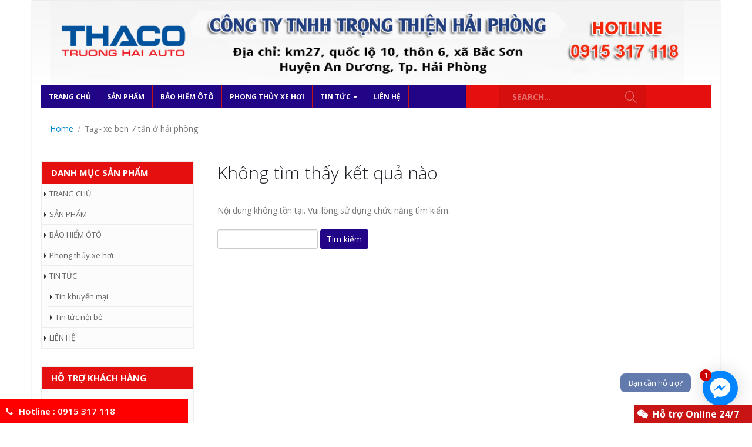

--- FILE ---
content_type: text/html; charset=UTF-8
request_url: https://xetaithacohaiphong.com/t/xe-ben-7-tan-o-hai-phong/
body_size: 18035
content:
<!DOCTYPE html>
<html lang="vi">
<head>
    <meta charset="utf-8">
    <!--[if IE]><meta http-equiv='X-UA-Compatible' content='IE=edge,chrome=1'><![endif]-->
    <meta name="viewport" content="width=device-width, initial-scale=1, maximum-scale=1" />
    <link rel="profile" href="http://gmpg.org/xfn/11" />
    <link rel="pingback" href="https://xetaithacohaiphong.com/xmlrpc.php" />

    
    <link rel="shortcut icon" href="//xetaithacohaiphong.com/wp-content/uploads/2018/05/LOGO_THACO-2013_copy_450.png" type="image/x-icon" />

    <link rel="apple-touch-icon" href="//xetaithacohaiphong.com/wp-content/uploads/2018/05/LOGO_THACO-2013_copy_450.png">

    <link rel="apple-touch-icon" sizes="120x120" href="//xetaithacohaiphong.com/wp-content/uploads/2018/05/LOGO_THACO-2013_copy_450.png">

    <link rel="apple-touch-icon" sizes="76x76" href="//xetaithacohaiphong.com/wp-content/uploads/2018/05/LOGO_THACO-2013_copy_450.png">

    <link rel="apple-touch-icon" sizes="152x152" href="//xetaithacohaiphong.com/wp-content/uploads/2018/05/LOGO_THACO-2013_copy_450.png">


<style rel="stylesheet" property="stylesheet" type="text/css">.ms-loading-container .ms-loading, .ms-slide .ms-slide-loading { background-image: none !important; background-color: transparent !important; box-shadow: none !important; } #header .logo { max-width: 1140px; } @media (min-width: 1170px) { #header .logo { max-width: 1140px; } } @media (max-width: 991px) { #header .logo { max-width: 110px; } } @media (max-width: 767px) { #header .logo { max-width: 110px; } } #header.sticky-header .logo { max-width: 100px; }</style><meta name='robots' content='max-image-preview:large' />

	<!-- This site is optimized with the Yoast SEO plugin v15.5 - https://yoast.com/wordpress/plugins/seo/ -->
	<title>xe ben 7 tấn ở hải phòng Archives - 0915 317 118</title>
	<meta name="robots" content="index, follow, max-snippet:-1, max-image-preview:large, max-video-preview:-1" />
	<link rel="canonical" href="https://xetaithacohaiphong.com/t/xe-ben-7-tan-o-hai-phong/" />
	<meta property="og:locale" content="vi_VN" />
	<meta property="og:type" content="article" />
	<meta property="og:title" content="xe ben 7 tấn ở hải phòng Archives - 0915 317 118" />
	<meta property="og:url" content="https://xetaithacohaiphong.com/t/xe-ben-7-tan-o-hai-phong/" />
	<meta property="og:site_name" content="0915 317 118" />
	<meta property="og:image" content="https://xetaithacohaiphong.com/wp-content/uploads/2018/05/logo-3-1.png" />
	<meta property="og:image:width" content="550" />
	<meta property="og:image:height" content="148" />
	<meta name="twitter:card" content="summary" />
	<script type="application/ld+json" class="yoast-schema-graph">{"@context":"https://schema.org","@graph":[{"@type":["Person","Organization"],"@id":"https://xetaithacohaiphong.com/#/schema/person/bd2cb87405fff4e33fa7db9a2a34acb4","name":"admin","image":{"@type":"ImageObject","@id":"https://xetaithacohaiphong.com/#personlogo","inLanguage":"vi","url":"https://secure.gravatar.com/avatar/cedb194e0735c46c6863fbdb40ce3abb?s=96&d=mm&r=g","caption":"admin"},"logo":{"@id":"https://xetaithacohaiphong.com/#personlogo"},"sameAs":["https://www.facebook.com/truong.vuxuan.92775"]},{"@type":"WebSite","@id":"https://xetaithacohaiphong.com/#website","url":"https://xetaithacohaiphong.com/","name":"0915 317 118","description":"Ch\u00fang t\u00f4i \u0111\u00e3 c\u00f3 m\u1eb7t \u0111\u1ec3 ph\u1ee5c v\u1ee5 b\u1ea1n t\u1ed1t h\u01a1n","publisher":{"@id":"https://xetaithacohaiphong.com/#/schema/person/bd2cb87405fff4e33fa7db9a2a34acb4"},"potentialAction":[{"@type":"SearchAction","target":"https://xetaithacohaiphong.com/?s={search_term_string}","query-input":"required name=search_term_string"}],"inLanguage":"vi"},{"@type":"CollectionPage","@id":"https://xetaithacohaiphong.com/t/xe-ben-7-tan-o-hai-phong/#webpage","url":"https://xetaithacohaiphong.com/t/xe-ben-7-tan-o-hai-phong/","name":"xe ben 7 t\u1ea5n \u1edf h\u1ea3i ph\u00f2ng Archives - 0915 317 118","isPartOf":{"@id":"https://xetaithacohaiphong.com/#website"},"inLanguage":"vi","potentialAction":[{"@type":"ReadAction","target":["https://xetaithacohaiphong.com/t/xe-ben-7-tan-o-hai-phong/"]}]}]}</script>
	<!-- / Yoast SEO plugin. -->


<link rel='dns-prefetch' href='//platform-api.sharethis.com' />
<link rel='dns-prefetch' href='//www.googletagmanager.com' />
<link rel='dns-prefetch' href='//fonts.googleapis.com' />
<link rel="alternate" type="application/rss+xml" title="Dòng thông tin 0915 317 118 &raquo;" href="https://xetaithacohaiphong.com/feed/" />
<link rel="alternate" type="application/rss+xml" title="Dòng phản hồi 0915 317 118 &raquo;" href="https://xetaithacohaiphong.com/comments/feed/" />
<link rel="alternate" type="application/rss+xml" title="Dòng thông tin cho Thẻ 0915 317 118 &raquo; xe ben 7 tấn ở hải phòng" href="https://xetaithacohaiphong.com/t/xe-ben-7-tan-o-hai-phong/feed/" />
<script type="text/javascript">
window._wpemojiSettings = {"baseUrl":"https:\/\/s.w.org\/images\/core\/emoji\/14.0.0\/72x72\/","ext":".png","svgUrl":"https:\/\/s.w.org\/images\/core\/emoji\/14.0.0\/svg\/","svgExt":".svg","source":{"concatemoji":"https:\/\/xetaithacohaiphong.com\/wp-includes\/js\/wp-emoji-release.min.js?ver=6.2.8"}};
/*! This file is auto-generated */
!function(e,a,t){var n,r,o,i=a.createElement("canvas"),p=i.getContext&&i.getContext("2d");function s(e,t){p.clearRect(0,0,i.width,i.height),p.fillText(e,0,0);e=i.toDataURL();return p.clearRect(0,0,i.width,i.height),p.fillText(t,0,0),e===i.toDataURL()}function c(e){var t=a.createElement("script");t.src=e,t.defer=t.type="text/javascript",a.getElementsByTagName("head")[0].appendChild(t)}for(o=Array("flag","emoji"),t.supports={everything:!0,everythingExceptFlag:!0},r=0;r<o.length;r++)t.supports[o[r]]=function(e){if(p&&p.fillText)switch(p.textBaseline="top",p.font="600 32px Arial",e){case"flag":return s("\ud83c\udff3\ufe0f\u200d\u26a7\ufe0f","\ud83c\udff3\ufe0f\u200b\u26a7\ufe0f")?!1:!s("\ud83c\uddfa\ud83c\uddf3","\ud83c\uddfa\u200b\ud83c\uddf3")&&!s("\ud83c\udff4\udb40\udc67\udb40\udc62\udb40\udc65\udb40\udc6e\udb40\udc67\udb40\udc7f","\ud83c\udff4\u200b\udb40\udc67\u200b\udb40\udc62\u200b\udb40\udc65\u200b\udb40\udc6e\u200b\udb40\udc67\u200b\udb40\udc7f");case"emoji":return!s("\ud83e\udef1\ud83c\udffb\u200d\ud83e\udef2\ud83c\udfff","\ud83e\udef1\ud83c\udffb\u200b\ud83e\udef2\ud83c\udfff")}return!1}(o[r]),t.supports.everything=t.supports.everything&&t.supports[o[r]],"flag"!==o[r]&&(t.supports.everythingExceptFlag=t.supports.everythingExceptFlag&&t.supports[o[r]]);t.supports.everythingExceptFlag=t.supports.everythingExceptFlag&&!t.supports.flag,t.DOMReady=!1,t.readyCallback=function(){t.DOMReady=!0},t.supports.everything||(n=function(){t.readyCallback()},a.addEventListener?(a.addEventListener("DOMContentLoaded",n,!1),e.addEventListener("load",n,!1)):(e.attachEvent("onload",n),a.attachEvent("onreadystatechange",function(){"complete"===a.readyState&&t.readyCallback()})),(e=t.source||{}).concatemoji?c(e.concatemoji):e.wpemoji&&e.twemoji&&(c(e.twemoji),c(e.wpemoji)))}(window,document,window._wpemojiSettings);
</script>
<style type="text/css">
img.wp-smiley,
img.emoji {
	display: inline !important;
	border: none !important;
	box-shadow: none !important;
	height: 1em !important;
	width: 1em !important;
	margin: 0 0.07em !important;
	vertical-align: -0.1em !important;
	background: none !important;
	padding: 0 !important;
}
</style>
	<link rel='stylesheet' id='wp-block-library-css' href='https://xetaithacohaiphong.com/wp-includes/css/dist/block-library/style.min.css?ver=6.2.8' type='text/css' media='all' />
<link rel='stylesheet' id='wc-block-style-css' href='https://xetaithacohaiphong.com/wp-content/plugins/woocommerce/packages/woocommerce-blocks/build/style.css?ver=2.3.0' type='text/css' media='all' />
<link rel='stylesheet' id='classic-theme-styles-css' href='https://xetaithacohaiphong.com/wp-includes/css/classic-themes.min.css?ver=6.2.8' type='text/css' media='all' />
<style id='global-styles-inline-css' type='text/css'>
body{--wp--preset--color--black: #000000;--wp--preset--color--cyan-bluish-gray: #abb8c3;--wp--preset--color--white: #ffffff;--wp--preset--color--pale-pink: #f78da7;--wp--preset--color--vivid-red: #cf2e2e;--wp--preset--color--luminous-vivid-orange: #ff6900;--wp--preset--color--luminous-vivid-amber: #fcb900;--wp--preset--color--light-green-cyan: #7bdcb5;--wp--preset--color--vivid-green-cyan: #00d084;--wp--preset--color--pale-cyan-blue: #8ed1fc;--wp--preset--color--vivid-cyan-blue: #0693e3;--wp--preset--color--vivid-purple: #9b51e0;--wp--preset--gradient--vivid-cyan-blue-to-vivid-purple: linear-gradient(135deg,rgba(6,147,227,1) 0%,rgb(155,81,224) 100%);--wp--preset--gradient--light-green-cyan-to-vivid-green-cyan: linear-gradient(135deg,rgb(122,220,180) 0%,rgb(0,208,130) 100%);--wp--preset--gradient--luminous-vivid-amber-to-luminous-vivid-orange: linear-gradient(135deg,rgba(252,185,0,1) 0%,rgba(255,105,0,1) 100%);--wp--preset--gradient--luminous-vivid-orange-to-vivid-red: linear-gradient(135deg,rgba(255,105,0,1) 0%,rgb(207,46,46) 100%);--wp--preset--gradient--very-light-gray-to-cyan-bluish-gray: linear-gradient(135deg,rgb(238,238,238) 0%,rgb(169,184,195) 100%);--wp--preset--gradient--cool-to-warm-spectrum: linear-gradient(135deg,rgb(74,234,220) 0%,rgb(151,120,209) 20%,rgb(207,42,186) 40%,rgb(238,44,130) 60%,rgb(251,105,98) 80%,rgb(254,248,76) 100%);--wp--preset--gradient--blush-light-purple: linear-gradient(135deg,rgb(255,206,236) 0%,rgb(152,150,240) 100%);--wp--preset--gradient--blush-bordeaux: linear-gradient(135deg,rgb(254,205,165) 0%,rgb(254,45,45) 50%,rgb(107,0,62) 100%);--wp--preset--gradient--luminous-dusk: linear-gradient(135deg,rgb(255,203,112) 0%,rgb(199,81,192) 50%,rgb(65,88,208) 100%);--wp--preset--gradient--pale-ocean: linear-gradient(135deg,rgb(255,245,203) 0%,rgb(182,227,212) 50%,rgb(51,167,181) 100%);--wp--preset--gradient--electric-grass: linear-gradient(135deg,rgb(202,248,128) 0%,rgb(113,206,126) 100%);--wp--preset--gradient--midnight: linear-gradient(135deg,rgb(2,3,129) 0%,rgb(40,116,252) 100%);--wp--preset--duotone--dark-grayscale: url('#wp-duotone-dark-grayscale');--wp--preset--duotone--grayscale: url('#wp-duotone-grayscale');--wp--preset--duotone--purple-yellow: url('#wp-duotone-purple-yellow');--wp--preset--duotone--blue-red: url('#wp-duotone-blue-red');--wp--preset--duotone--midnight: url('#wp-duotone-midnight');--wp--preset--duotone--magenta-yellow: url('#wp-duotone-magenta-yellow');--wp--preset--duotone--purple-green: url('#wp-duotone-purple-green');--wp--preset--duotone--blue-orange: url('#wp-duotone-blue-orange');--wp--preset--font-size--small: 13px;--wp--preset--font-size--medium: 20px;--wp--preset--font-size--large: 36px;--wp--preset--font-size--x-large: 42px;--wp--preset--spacing--20: 0.44rem;--wp--preset--spacing--30: 0.67rem;--wp--preset--spacing--40: 1rem;--wp--preset--spacing--50: 1.5rem;--wp--preset--spacing--60: 2.25rem;--wp--preset--spacing--70: 3.38rem;--wp--preset--spacing--80: 5.06rem;--wp--preset--shadow--natural: 6px 6px 9px rgba(0, 0, 0, 0.2);--wp--preset--shadow--deep: 12px 12px 50px rgba(0, 0, 0, 0.4);--wp--preset--shadow--sharp: 6px 6px 0px rgba(0, 0, 0, 0.2);--wp--preset--shadow--outlined: 6px 6px 0px -3px rgba(255, 255, 255, 1), 6px 6px rgba(0, 0, 0, 1);--wp--preset--shadow--crisp: 6px 6px 0px rgba(0, 0, 0, 1);}:where(.is-layout-flex){gap: 0.5em;}body .is-layout-flow > .alignleft{float: left;margin-inline-start: 0;margin-inline-end: 2em;}body .is-layout-flow > .alignright{float: right;margin-inline-start: 2em;margin-inline-end: 0;}body .is-layout-flow > .aligncenter{margin-left: auto !important;margin-right: auto !important;}body .is-layout-constrained > .alignleft{float: left;margin-inline-start: 0;margin-inline-end: 2em;}body .is-layout-constrained > .alignright{float: right;margin-inline-start: 2em;margin-inline-end: 0;}body .is-layout-constrained > .aligncenter{margin-left: auto !important;margin-right: auto !important;}body .is-layout-constrained > :where(:not(.alignleft):not(.alignright):not(.alignfull)){max-width: var(--wp--style--global--content-size);margin-left: auto !important;margin-right: auto !important;}body .is-layout-constrained > .alignwide{max-width: var(--wp--style--global--wide-size);}body .is-layout-flex{display: flex;}body .is-layout-flex{flex-wrap: wrap;align-items: center;}body .is-layout-flex > *{margin: 0;}:where(.wp-block-columns.is-layout-flex){gap: 2em;}.has-black-color{color: var(--wp--preset--color--black) !important;}.has-cyan-bluish-gray-color{color: var(--wp--preset--color--cyan-bluish-gray) !important;}.has-white-color{color: var(--wp--preset--color--white) !important;}.has-pale-pink-color{color: var(--wp--preset--color--pale-pink) !important;}.has-vivid-red-color{color: var(--wp--preset--color--vivid-red) !important;}.has-luminous-vivid-orange-color{color: var(--wp--preset--color--luminous-vivid-orange) !important;}.has-luminous-vivid-amber-color{color: var(--wp--preset--color--luminous-vivid-amber) !important;}.has-light-green-cyan-color{color: var(--wp--preset--color--light-green-cyan) !important;}.has-vivid-green-cyan-color{color: var(--wp--preset--color--vivid-green-cyan) !important;}.has-pale-cyan-blue-color{color: var(--wp--preset--color--pale-cyan-blue) !important;}.has-vivid-cyan-blue-color{color: var(--wp--preset--color--vivid-cyan-blue) !important;}.has-vivid-purple-color{color: var(--wp--preset--color--vivid-purple) !important;}.has-black-background-color{background-color: var(--wp--preset--color--black) !important;}.has-cyan-bluish-gray-background-color{background-color: var(--wp--preset--color--cyan-bluish-gray) !important;}.has-white-background-color{background-color: var(--wp--preset--color--white) !important;}.has-pale-pink-background-color{background-color: var(--wp--preset--color--pale-pink) !important;}.has-vivid-red-background-color{background-color: var(--wp--preset--color--vivid-red) !important;}.has-luminous-vivid-orange-background-color{background-color: var(--wp--preset--color--luminous-vivid-orange) !important;}.has-luminous-vivid-amber-background-color{background-color: var(--wp--preset--color--luminous-vivid-amber) !important;}.has-light-green-cyan-background-color{background-color: var(--wp--preset--color--light-green-cyan) !important;}.has-vivid-green-cyan-background-color{background-color: var(--wp--preset--color--vivid-green-cyan) !important;}.has-pale-cyan-blue-background-color{background-color: var(--wp--preset--color--pale-cyan-blue) !important;}.has-vivid-cyan-blue-background-color{background-color: var(--wp--preset--color--vivid-cyan-blue) !important;}.has-vivid-purple-background-color{background-color: var(--wp--preset--color--vivid-purple) !important;}.has-black-border-color{border-color: var(--wp--preset--color--black) !important;}.has-cyan-bluish-gray-border-color{border-color: var(--wp--preset--color--cyan-bluish-gray) !important;}.has-white-border-color{border-color: var(--wp--preset--color--white) !important;}.has-pale-pink-border-color{border-color: var(--wp--preset--color--pale-pink) !important;}.has-vivid-red-border-color{border-color: var(--wp--preset--color--vivid-red) !important;}.has-luminous-vivid-orange-border-color{border-color: var(--wp--preset--color--luminous-vivid-orange) !important;}.has-luminous-vivid-amber-border-color{border-color: var(--wp--preset--color--luminous-vivid-amber) !important;}.has-light-green-cyan-border-color{border-color: var(--wp--preset--color--light-green-cyan) !important;}.has-vivid-green-cyan-border-color{border-color: var(--wp--preset--color--vivid-green-cyan) !important;}.has-pale-cyan-blue-border-color{border-color: var(--wp--preset--color--pale-cyan-blue) !important;}.has-vivid-cyan-blue-border-color{border-color: var(--wp--preset--color--vivid-cyan-blue) !important;}.has-vivid-purple-border-color{border-color: var(--wp--preset--color--vivid-purple) !important;}.has-vivid-cyan-blue-to-vivid-purple-gradient-background{background: var(--wp--preset--gradient--vivid-cyan-blue-to-vivid-purple) !important;}.has-light-green-cyan-to-vivid-green-cyan-gradient-background{background: var(--wp--preset--gradient--light-green-cyan-to-vivid-green-cyan) !important;}.has-luminous-vivid-amber-to-luminous-vivid-orange-gradient-background{background: var(--wp--preset--gradient--luminous-vivid-amber-to-luminous-vivid-orange) !important;}.has-luminous-vivid-orange-to-vivid-red-gradient-background{background: var(--wp--preset--gradient--luminous-vivid-orange-to-vivid-red) !important;}.has-very-light-gray-to-cyan-bluish-gray-gradient-background{background: var(--wp--preset--gradient--very-light-gray-to-cyan-bluish-gray) !important;}.has-cool-to-warm-spectrum-gradient-background{background: var(--wp--preset--gradient--cool-to-warm-spectrum) !important;}.has-blush-light-purple-gradient-background{background: var(--wp--preset--gradient--blush-light-purple) !important;}.has-blush-bordeaux-gradient-background{background: var(--wp--preset--gradient--blush-bordeaux) !important;}.has-luminous-dusk-gradient-background{background: var(--wp--preset--gradient--luminous-dusk) !important;}.has-pale-ocean-gradient-background{background: var(--wp--preset--gradient--pale-ocean) !important;}.has-electric-grass-gradient-background{background: var(--wp--preset--gradient--electric-grass) !important;}.has-midnight-gradient-background{background: var(--wp--preset--gradient--midnight) !important;}.has-small-font-size{font-size: var(--wp--preset--font-size--small) !important;}.has-medium-font-size{font-size: var(--wp--preset--font-size--medium) !important;}.has-large-font-size{font-size: var(--wp--preset--font-size--large) !important;}.has-x-large-font-size{font-size: var(--wp--preset--font-size--x-large) !important;}
.wp-block-navigation a:where(:not(.wp-element-button)){color: inherit;}
:where(.wp-block-columns.is-layout-flex){gap: 2em;}
.wp-block-pullquote{font-size: 1.5em;line-height: 1.6;}
</style>
<link rel='stylesheet' id='advanced-floating-content-css' href='https://xetaithacohaiphong.com/wp-content/plugins/advanced-floating-content-lite/public/css/advanced-floating-content-public.css?ver=1.0.0' type='text/css' media='all' />
<link rel='stylesheet' id='contact-form-7-css' href='https://xetaithacohaiphong.com/wp-content/plugins/contact-form-7/includes/css/styles.css?ver=5.3.2' type='text/css' media='all' />
<style id='woocommerce-inline-inline-css' type='text/css'>
.woocommerce form .form-row .required { visibility: visible; }
</style>
<link rel='stylesheet' id='fancybox-css' href='https://xetaithacohaiphong.com/wp-content/plugins/easy-fancybox/css/jquery.fancybox.min.css?ver=1.3.24' type='text/css' media='screen' />
<link rel='stylesheet' id='bsf-Defaults-css' href='https://xetaithacohaiphong.com/wp-content/uploads/smile_fonts/Defaults/Defaults.css?ver=6.2.8' type='text/css' media='all' />
<link rel='stylesheet' id='js_composer_front-css' href='https://xetaithacohaiphong.com/wp-content/plugins/js_composer/assets/css/js_composer.min.css?ver=5.1.1' type='text/css' media='all' />
<link rel='stylesheet' id='ultimate-style-min-css' href='https://xetaithacohaiphong.com/wp-content/plugins/Ultimate_VC_Addons/assets/min-css/ultimate.min.css?ver=3.16.10' type='text/css' media='all' />
<link rel='stylesheet' id='porto-bootstrap-css' href='https://xetaithacohaiphong.com/wp-content/themes/congnghevietnam/congngheviet/css/bootstrap.css?ver=6.2.8' type='text/css' media='all' />
<link rel='stylesheet' id='porto-plugins-css' href='https://xetaithacohaiphong.com/wp-content/themes/congnghevietnam/congngheviet/css/plugins.css?ver=6.2.8' type='text/css' media='all' />
<link rel='stylesheet' id='porto-theme-elements-css' href='https://xetaithacohaiphong.com/wp-content/themes/congnghevietnam/congngheviet/css/theme_elements.css?ver=6.2.8' type='text/css' media='all' />
<link rel='stylesheet' id='porto-theme-css' href='https://xetaithacohaiphong.com/wp-content/themes/congnghevietnam/congngheviet/css/theme.css?ver=6.2.8' type='text/css' media='all' />
<link rel='stylesheet' id='porto-theme-shop-css' href='https://xetaithacohaiphong.com/wp-content/themes/congnghevietnam/congngheviet/css/theme_shop.css?ver=6.2.8' type='text/css' media='all' />
<link rel='stylesheet' id='porto-skin-css' href='https://xetaithacohaiphong.com/wp-content/themes/congnghevietnam/congngheviet/css/skin_1.css?ver=6.2.8' type='text/css' media='all' />
<link rel='stylesheet' id='porto-style-css' href='https://xetaithacohaiphong.com/wp-content/themes/congnghevietnam/congngheviet/style.css?ver=6.2.8' type='text/css' media='all' />
<link rel='stylesheet' id='porto-google-fonts-css' href='//fonts.googleapis.com/css?family=Open+Sans%3A200%2C300%2C400%2C700%2C800%2C600%2C%7CShadows+Into+Light%3A200%2C300%2C400%2C700%2C800%2C600%2C%7C&#038;subset=cyrillic%2Ccyrillic-ext%2Cgreek%2Cgreek-ext%2Ckhmer%2Clatin%2Clatin-ext%2Cvietnamese&#038;ver=6.2.8' type='text/css' media='all' />
<!--[if lt IE 10]>
<link rel='stylesheet' id='porto-ie-css' href='https://xetaithacohaiphong.com/wp-content/themes/congnghevietnam/congngheviet/css/ie.css?ver=6.2.8' type='text/css' media='all' />
<![endif]-->
<script type="text/template" id="tmpl-variation-template">
	<div class="woocommerce-variation-description">{{{ data.variation.variation_description }}}</div>
	<div class="woocommerce-variation-price">{{{ data.variation.price_html }}}</div>
	<div class="woocommerce-variation-availability">{{{ data.variation.availability_html }}}</div>
</script>
<script type="text/template" id="tmpl-unavailable-variation-template">
	<p>Rất tiếc, sản phẩm này hiện không tồn tại. Hãy chọn một phương thức kết hợp khác.</p>
</script>
<script type='text/javascript' src='https://xetaithacohaiphong.com/wp-includes/js/jquery/jquery.min.js?ver=3.6.4' id='jquery-core-js'></script>
<script type='text/javascript' src='https://xetaithacohaiphong.com/wp-includes/js/jquery/jquery-migrate.min.js?ver=3.4.0' id='jquery-migrate-js'></script>
<script type='text/javascript' src='https://xetaithacohaiphong.com/wp-content/plugins/advanced-floating-content-lite/public/js/advanced-floating-content-public.js?ver=1.0.0' id='advanced-floating-content-js'></script>
<script type='text/javascript' src='https://xetaithacohaiphong.com/wp-content/plugins/woocommerce/assets/js/jquery-blockui/jquery.blockUI.min.js?ver=2.70' id='jquery-blockui-js'></script>
<script type='text/javascript' id='wc-add-to-cart-js-extra'>
/* <![CDATA[ */
var wc_add_to_cart_params = {"ajax_url":"\/wp-admin\/admin-ajax.php","wc_ajax_url":"\/?wc-ajax=%%endpoint%%","i18n_view_cart":"Xem gi\u1ecf h\u00e0ng","cart_url":"https:\/\/xetaithacohaiphong.com\/cart\/","is_cart":"","cart_redirect_after_add":"no"};
/* ]]> */
</script>
<script type='text/javascript' src='https://xetaithacohaiphong.com/wp-content/plugins/woocommerce/assets/js/frontend/add-to-cart.min.js?ver=3.7.3' id='wc-add-to-cart-js'></script>
<script type='text/javascript' src='https://xetaithacohaiphong.com/wp-content/plugins/js_composer/assets/js/vendors/woocommerce-add-to-cart.js?ver=5.1.1' id='vc_woocommerce-add-to-cart-js-js'></script>
<script type='text/javascript' src='//platform-api.sharethis.com/js/sharethis.js#product=ga&#038;property=5b480f8c32e60f0011a5d914' id='googleanalytics-platform-sharethis-js'></script>

<!-- Google Analytics snippet added by Site Kit -->
<script type='text/javascript' src='https://www.googletagmanager.com/gtag/js?id=UA-121415063-1' id='google_gtagjs-js' async></script>
<script type='text/javascript' id='google_gtagjs-js-after'>
window.dataLayer = window.dataLayer || [];function gtag(){dataLayer.push(arguments);}
gtag('set', 'linker', {"domains":["xetaithacohaiphong.com"]} );
gtag("js", new Date());
gtag("set", "developer_id.dZTNiMT", true);
gtag("config", "UA-121415063-1", {"anonymize_ip":true});
</script>

<!-- End Google Analytics snippet added by Site Kit -->
<script type='text/javascript' src='https://xetaithacohaiphong.com/wp-includes/js/jquery/ui/core.min.js?ver=1.13.2' id='jquery-ui-core-js'></script>
<script type='text/javascript' src='https://xetaithacohaiphong.com/wp-content/plugins/Ultimate_VC_Addons/assets/min-js/ultimate.min.js?ver=3.16.10' id='ultimate-script-js'></script>
<script type='text/javascript' src='https://xetaithacohaiphong.com/wp-content/themes/congnghevietnam/congngheviet/js/plugins.min.js?ver=3.6' id='porto-plugins-js'></script>
<link rel="https://api.w.org/" href="https://xetaithacohaiphong.com/wp-json/" /><link rel="alternate" type="application/json" href="https://xetaithacohaiphong.com/wp-json/wp/v2/tags/71" /><link rel="EditURI" type="application/rsd+xml" title="RSD" href="https://xetaithacohaiphong.com/xmlrpc.php?rsd" />
<link rel="wlwmanifest" type="application/wlwmanifest+xml" href="https://xetaithacohaiphong.com/wp-includes/wlwmanifest.xml" />
<meta name="generator" content="WordPress 6.2.8" />
<meta name="generator" content="WooCommerce 3.7.3" />
<meta name="generator" content="Site Kit by Google 1.84.0" />	<noscript><style>.woocommerce-product-gallery{ opacity: 1 !important; }</style></noscript>
	<meta name="generator" content="Powered by Visual Composer - drag and drop page builder for WordPress."/>
<!--[if lte IE 9]><link rel="stylesheet" type="text/css" href="https://xetaithacohaiphong.com/wp-content/plugins/js_composer/assets/css/vc_lte_ie9.min.css" media="screen"><![endif]--><script>
(function() {
	(function (i, s, o, g, r, a, m) {
		i['GoogleAnalyticsObject'] = r;
		i[r] = i[r] || function () {
				(i[r].q = i[r].q || []).push(arguments)
			}, i[r].l = 1 * new Date();
		a = s.createElement(o),
			m = s.getElementsByTagName(o)[0];
		a.async = 1;
		a.src = g;
		m.parentNode.insertBefore(a, m)
	})(window, document, 'script', 'https://google-analytics.com/analytics.js', 'ga');

	ga('create', 'UA-121050074-1', 'auto');
			ga('send', 'pageview');
	})();
</script>
<noscript><style type="text/css"> .wpb_animate_when_almost_visible { opacity: 1; }</style></noscript>

<link rel="stylesheet" href="https://cdnjs.cloudflare.com/ajax/libs/simple-line-icons/2.4.1/css/simple-line-icons.css">


    <script type="text/javascript">
        
                    
                
    </script>

	
</head>
<body class="archive tag tag-xe-ben-7-tan-o-hai-phong tag-71 boxed blog-1  theme-congnghevietnam/congngheviet woocommerce-no-js wpb-js-composer js-comp-ver-5.1.1 vc_responsive">
    
    <div class="page-wrapper"><!-- page wrapper -->

                            <div class="header-wrapper clearfix"><!-- header wrapper -->
                                
                    

<header id="header" class="header-separate header-corporate header-17 search-sm sticky-menu-header">


    

        <div class="header-top">


            <div class="container">


                <div class="header-left">


                    

                </div>


                <div class="header-right">


                    

                    

                </div>


            </div>


        </div>


    




    <div class="header-main">


        <div class="container">


            <div class="header-left">


                <div class="logo-desktop">
					<img src="https://xetaithacohaiphong.com/wp-content/uploads/2020/11/logo.png">
				</div>
					<div class="logo-mobile"><img src="http://xetaithacohaiphong.com/wp-content/uploads/2018/05/logo-3-1.png"></div>

            </div>


            <div class="header-right">


                

                


    <div class="searchform-popup">



        <a class="search-toggle"><i class="fa fa-search"></i></a>



        


    <form action="https://xetaithacohaiphong.com/" method="get"



        class="searchform ">



        <fieldset>



            <span class="text"><input name="s" id="s" type="text" value="" placeholder="Search&hellip;" autocomplete="off" /></span>



            


            <span class="button-wrap"><button class="btn btn-special" title="Search" type="submit"><i class="fa fa-search"></i></button></span>



        </fieldset>



    </form>



    


    </div>



    

                <a class="mobile-toggle"><i class="fa fa-reorder"></i></a>


                




                




            </div>


        </div>


    </div>





    

        <div class="main-menu-wrap">


            <div id="main-menu" class="container ">


                <div class="menu-center">


                    <ul id="menu-main-menu" class="main-menu mega-menu show-arrow effect-down subeffect-fadein-left"><li id="nav-menu-item-33" class="menu-item menu-item-type-post_type menu-item-object-page menu-item-home  narrow "><a href="https://xetaithacohaiphong.com/" class="">TRANG CHỦ</a></li>
<li id="nav-menu-item-34" class="menu-item menu-item-type-post_type menu-item-object-page  narrow "><a target="_blank" href="https://xetaithacohaiphong.com/san-pham/" class="">SẢN PHẨM</a></li>
<li id="nav-menu-item-37" class="menu-item menu-item-type-taxonomy menu-item-object-category  narrow "><a href="https://xetaithacohaiphong.com/bao-hiem-oto/" class="">BẢO HIỂM ÔTÔ</a></li>
<li id="nav-menu-item-38" class="menu-item menu-item-type-taxonomy menu-item-object-category  narrow "><a href="https://xetaithacohaiphong.com/phong-thuy-xe-hoi/" class="">Phong thủy xe hơi</a></li>
<li id="nav-menu-item-39" class="menu-item menu-item-type-taxonomy menu-item-object-category menu-item-has-children  has-sub narrow "><a href="https://xetaithacohaiphong.com/tin-tuc/" class="">TIN TỨC</a>
<div class="popup"><div class="inner" style=""><ul class="sub-menu">
	<li id="nav-menu-item-52" class="menu-item menu-item-type-taxonomy menu-item-object-category " data-cols="1"><a href="https://xetaithacohaiphong.com/tin-tuc/tin-khuyen-mai/" class="">Tin khuyến mại</a></li>
	<li id="nav-menu-item-53" class="menu-item menu-item-type-taxonomy menu-item-object-category " data-cols="1"><a href="https://xetaithacohaiphong.com/tin-tuc/tin-tuc-noi-bo/" class="">Tin tức nội bộ</a></li>
</ul></div></div>
</li>
<li id="nav-menu-item-35" class="menu-item menu-item-type-post_type menu-item-object-page  narrow "><a href="https://xetaithacohaiphong.com/lien-he/" class="">LIÊN HỆ</a></li>
</ul>

                </div>


                <div class="menu-right">


                    


    <div class="searchform-popup">



        <a class="search-toggle"><i class="fa fa-search"></i></a>



        


    <form action="https://xetaithacohaiphong.com/" method="get"



        class="searchform ">



        <fieldset>



            <span class="text"><input name="s" id="s" type="text" value="" placeholder="Search&hellip;" autocomplete="off" /></span>



            


            <span class="button-wrap"><button class="btn btn-special" title="Search" type="submit"><i class="fa fa-search"></i></button></span>



        </fieldset>



    </form>



    


    </div>



    

                </div>


            </div>


        </div>
		<!-- top-slider -->
									<!--end-of-top-slider -->

    




</header>
                            </div><!-- end header wrapper -->
        
        
        

    
    <section class="page-top page-header-1">
        
<div class="container hide-title">
    <div class="row">
        <div class="col-md-12">
            
                <div class="breadcrumbs-wrap">
                    <ul class="breadcrumb"><li class="home"itemscope itemtype="http://schema.org/BreadcrumbList"><a itemprop="url" href="https://xetaithacohaiphong.com" title="Go to Home Page"><span itemprop="title">Home</span></a><i class="delimiter"></i></li><li><span itemprop="title"></span></li>Tag - <li>xe ben 7 tấn ở hải phòng</li></ul>
                </div>
            
            <div class=" hide">
                <h1 class="page-title">Tag - xe ben 7 tấn ở hải phòng</h1>
                
            </div>
            
        </div>
    </div>
</div>
    </section>
    

        <div id="main" class="column2 column2-left-sidebar boxed"><!-- main -->

            
                        <div class="container">
            	                        <div class="row main-content-wrap">

            <!-- main content -->
            <div class="main-content col-md-9">
                            



<div id="content" role="main" class="">

    

        <h2 class="entry-title">Không tìm thấy kết quả nào</h2>

        

            <p>Nội dung không tồn tại. Vui lòng sử dụng chức năng tìm kiếm.</p>
            <form role="search" method="get" id="searchform" class="searchform" action="https://xetaithacohaiphong.com/">
				<div>
					<label class="screen-reader-text" for="s">Tìm kiếm cho:</label>
					<input type="text" value="" name="s" id="s" />
					<input type="submit" id="searchsubmit" value="Tìm kiếm" />
				</div>
			</form>

        

    
</div>


        



</div><!-- end main content -->


    <div class="col-md-3 sidebar left-sidebar mobile-hide-sidebar"><!-- main sidebar -->
        
        <div class="sidebar-content">
            
            <aside id="nav_menu-4" class="widget widget_nav_menu"><h3 class="widget-title">DANH MỤC SẢN PHẨM</h3><div class="menu-main-menu-container"><ul id="menu-main-menu-1" class="menu"><li id="menu-item-33" class="menu-item menu-item-type-post_type menu-item-object-page menu-item-home menu-item-33"><a href="https://xetaithacohaiphong.com/">TRANG CHỦ</a></li>
<li id="menu-item-34" class="menu-item menu-item-type-post_type menu-item-object-page menu-item-34"><a target="_blank" rel="noopener" href="https://xetaithacohaiphong.com/san-pham/">SẢN PHẨM</a></li>
<li id="menu-item-37" class="menu-item menu-item-type-taxonomy menu-item-object-category menu-item-37"><a href="https://xetaithacohaiphong.com/bao-hiem-oto/">BẢO HIỂM ÔTÔ</a></li>
<li id="menu-item-38" class="menu-item menu-item-type-taxonomy menu-item-object-category menu-item-38"><a href="https://xetaithacohaiphong.com/phong-thuy-xe-hoi/">Phong thủy xe hơi</a></li>
<li id="menu-item-39" class="menu-item menu-item-type-taxonomy menu-item-object-category menu-item-has-children menu-item-39"><a href="https://xetaithacohaiphong.com/tin-tuc/">TIN TỨC</a>
<ul class="sub-menu">
	<li id="menu-item-52" class="menu-item menu-item-type-taxonomy menu-item-object-category menu-item-52"><a href="https://xetaithacohaiphong.com/tin-tuc/tin-khuyen-mai/">Tin khuyến mại</a></li>
	<li id="menu-item-53" class="menu-item menu-item-type-taxonomy menu-item-object-category menu-item-53"><a href="https://xetaithacohaiphong.com/tin-tuc/tin-tuc-noi-bo/">Tin tức nội bộ</a></li>
</ul>
</li>
<li id="menu-item-35" class="menu-item menu-item-type-post_type menu-item-object-page menu-item-35"><a href="https://xetaithacohaiphong.com/lien-he/">LIÊN HỆ</a></li>
</ul></div></aside><aside id="text-6" class="widget widget_text"><h3 class="widget-title">HỖ TRỢ KHÁCH HÀNG</h3>			<div class="textwidget"><p><i class="fa fa-phone"></i>Hotline : 0915 317 118<br />
Email : vuxuantruong@trongthien.com.vn</p>
</div>
		</aside><aside id="woocommerce_top_rated_products-4" class="widget woocommerce widget_top_rated_products"><h3 class="widget-title">Top rated products</h3><ul class="product_list_widget">


<li>

	<a class="product-image" href="https://xetaithacohaiphong.com/san-pham/xe-ben-3-chan-auman-tai-cao/" title="Xe Ben 3 Chân Auman Tải Cao">

		<div class="inner"><img width="100" height="100" src="https://xetaithacohaiphong.com/wp-content/uploads/2023/02/z4090947125040_1f44181819864a3b5f207276c2ebe062-100x100.jpg" class=" wp-post-image" alt="Xe ben 3 chân auman tải cao" decoding="async" loading="lazy" srcset="https://xetaithacohaiphong.com/wp-content/uploads/2023/02/z4090947125040_1f44181819864a3b5f207276c2ebe062-100x100.jpg 100w, https://xetaithacohaiphong.com/wp-content/uploads/2023/02/z4090947125040_1f44181819864a3b5f207276c2ebe062-150x150.jpg 150w, https://xetaithacohaiphong.com/wp-content/uploads/2023/02/z4090947125040_1f44181819864a3b5f207276c2ebe062-560x560.jpg 560w, https://xetaithacohaiphong.com/wp-content/uploads/2023/02/z4090947125040_1f44181819864a3b5f207276c2ebe062-367x367.jpg 367w, https://xetaithacohaiphong.com/wp-content/uploads/2023/02/z4090947125040_1f44181819864a3b5f207276c2ebe062-85x85.jpg 85w, https://xetaithacohaiphong.com/wp-content/uploads/2023/02/z4090947125040_1f44181819864a3b5f207276c2ebe062-50x50.jpg 50w, https://xetaithacohaiphong.com/wp-content/uploads/2023/02/z4090947125040_1f44181819864a3b5f207276c2ebe062-300x300.jpg 300w" sizes="(max-width: 100px) 100vw, 100px" /></div>
	</a>

    <div class="product-details">

        <a href="https://xetaithacohaiphong.com/san-pham/xe-ben-3-chan-auman-tai-cao/" title="Xe Ben 3 Chân Auman Tải Cao">

            Xe Ben 3 Chân Auman Tải Cao
        </a>

        
            <div class="star-rating" title="3.40"><span style="width:68%"><strong class="rating">3.40</strong> out of 5</span></div>
        
        
    </div>

</li>


<li>

	<a class="product-image" href="https://xetaithacohaiphong.com/san-pham/xe-tai-cho-ga-cho-gia-cam/" title="Xe tải chở gà, chở gia cầm Thaco Kia">

		<div class="inner"><img width="100" height="100" src="https://xetaithacohaiphong.com/wp-content/uploads/2018/08/cfc227fb0f5eee00b74f-150x150.jpg" class=" wp-post-image" alt="Ngoại thất xe chở gia cầm" decoding="async" loading="lazy" srcset="https://xetaithacohaiphong.com/wp-content/uploads/2018/08/cfc227fb0f5eee00b74f-150x150.jpg 150w, https://xetaithacohaiphong.com/wp-content/uploads/2018/08/cfc227fb0f5eee00b74f-180x180.jpg 180w, https://xetaithacohaiphong.com/wp-content/uploads/2018/08/cfc227fb0f5eee00b74f-300x300.jpg 300w, https://xetaithacohaiphong.com/wp-content/uploads/2018/08/cfc227fb0f5eee00b74f-600x600.jpg 600w, https://xetaithacohaiphong.com/wp-content/uploads/2018/08/cfc227fb0f5eee00b74f-560x560.jpg 560w, https://xetaithacohaiphong.com/wp-content/uploads/2018/08/cfc227fb0f5eee00b74f-367x367.jpg 367w, https://xetaithacohaiphong.com/wp-content/uploads/2018/08/cfc227fb0f5eee00b74f-85x85.jpg 85w, https://xetaithacohaiphong.com/wp-content/uploads/2018/08/cfc227fb0f5eee00b74f-50x50.jpg 50w" sizes="(max-width: 100px) 100vw, 100px" /></div>
	</a>

    <div class="product-details">

        <a href="https://xetaithacohaiphong.com/san-pham/xe-tai-cho-ga-cho-gia-cam/" title="Xe tải chở gà, chở gia cầm Thaco Kia">

            Xe tải chở gà, chở gia cầm Thaco Kia
        </a>

        
            <div class="star-rating" title="3.00"><span style="width:60%"><strong class="rating">3.00</strong> out of 5</span></div>
        
        
    </div>

</li>


<li>

	<a class="product-image" href="https://xetaithacohaiphong.com/san-pham/xe-ben-5-tan-hai-phong/" title="Xe ben 5 tấn hải phòng | Xe ben 5 tấn hải phòng FD500">

		<div class="inner img-effect"><img width="100" height="100" src="https://xetaithacohaiphong.com/wp-content/uploads/2018/09/ee5ae358d71937476e08-100x100.jpg" class=" wp-post-image" alt="xe ben thaco 5 tấn euro4" decoding="async" loading="lazy" srcset="https://xetaithacohaiphong.com/wp-content/uploads/2018/09/ee5ae358d71937476e08-100x100.jpg 100w, https://xetaithacohaiphong.com/wp-content/uploads/2018/09/ee5ae358d71937476e08-150x150.jpg 150w, https://xetaithacohaiphong.com/wp-content/uploads/2018/09/ee5ae358d71937476e08-560x560.jpg 560w, https://xetaithacohaiphong.com/wp-content/uploads/2018/09/ee5ae358d71937476e08-367x367.jpg 367w, https://xetaithacohaiphong.com/wp-content/uploads/2018/09/ee5ae358d71937476e08-85x85.jpg 85w, https://xetaithacohaiphong.com/wp-content/uploads/2018/09/ee5ae358d71937476e08-50x50.jpg 50w, https://xetaithacohaiphong.com/wp-content/uploads/2018/09/ee5ae358d71937476e08-300x300.jpg 300w" sizes="(max-width: 100px) 100vw, 100px" /><img width="100" height="100" src="https://xetaithacohaiphong.com/wp-content/uploads/2018/09/ee5ae358d71937476e08-100x100.jpg" class="hover-image " alt="xe ben thaco 5 tấn euro4" decoding="async" loading="lazy" srcset="https://xetaithacohaiphong.com/wp-content/uploads/2018/09/ee5ae358d71937476e08-100x100.jpg 100w, https://xetaithacohaiphong.com/wp-content/uploads/2018/09/ee5ae358d71937476e08-150x150.jpg 150w, https://xetaithacohaiphong.com/wp-content/uploads/2018/09/ee5ae358d71937476e08-560x560.jpg 560w, https://xetaithacohaiphong.com/wp-content/uploads/2018/09/ee5ae358d71937476e08-367x367.jpg 367w, https://xetaithacohaiphong.com/wp-content/uploads/2018/09/ee5ae358d71937476e08-85x85.jpg 85w, https://xetaithacohaiphong.com/wp-content/uploads/2018/09/ee5ae358d71937476e08-50x50.jpg 50w, https://xetaithacohaiphong.com/wp-content/uploads/2018/09/ee5ae358d71937476e08-300x300.jpg 300w" sizes="(max-width: 100px) 100vw, 100px" /></div>
	</a>

    <div class="product-details">

        <a href="https://xetaithacohaiphong.com/san-pham/xe-ben-5-tan-hai-phong/" title="Xe ben 5 tấn hải phòng | Xe ben 5 tấn hải phòng FD500">

            Xe ben 5 tấn hải phòng | Xe ben 5 tấn hải phòng FD500
        </a>

        
            <div class="star-rating" title="2.98"><span style="width:59.6%"><strong class="rating">2.98</strong> out of 5</span></div>
        
        
    </div>

</li>


<li>

	<a class="product-image" href="https://xetaithacohaiphong.com/san-pham/xe-tai-3-chan-thaco-auman-c240/" title="XE TẢI 3 CHÂN THACO AUMAN C240">

		<div class="inner"><img width="100" height="100" src="https://xetaithacohaiphong.com/wp-content/uploads/2018/06/42c648e0a5d95d8704c8-100x100.jpg" class=" wp-post-image" alt="Xe tải 3 chân thaco auman c240" decoding="async" loading="lazy" srcset="https://xetaithacohaiphong.com/wp-content/uploads/2018/06/42c648e0a5d95d8704c8-100x100.jpg 100w, https://xetaithacohaiphong.com/wp-content/uploads/2018/06/42c648e0a5d95d8704c8-150x150.jpg 150w, https://xetaithacohaiphong.com/wp-content/uploads/2018/06/42c648e0a5d95d8704c8-560x560.jpg 560w, https://xetaithacohaiphong.com/wp-content/uploads/2018/06/42c648e0a5d95d8704c8-367x367.jpg 367w, https://xetaithacohaiphong.com/wp-content/uploads/2018/06/42c648e0a5d95d8704c8-85x85.jpg 85w, https://xetaithacohaiphong.com/wp-content/uploads/2018/06/42c648e0a5d95d8704c8-50x50.jpg 50w, https://xetaithacohaiphong.com/wp-content/uploads/2018/06/42c648e0a5d95d8704c8-300x300.jpg 300w" sizes="(max-width: 100px) 100vw, 100px" /></div>
	</a>

    <div class="product-details">

        <a href="https://xetaithacohaiphong.com/san-pham/xe-tai-3-chan-thaco-auman-c240/" title="XE TẢI 3 CHÂN THACO AUMAN C240">

            XE TẢI 3 CHÂN THACO AUMAN C240
        </a>

        
            <div class="star-rating" title="2.89"><span style="width:57.8%"><strong class="rating">2.89</strong> out of 5</span></div>
        
        
    </div>

</li>


<li>

	<a class="product-image" href="https://xetaithacohaiphong.com/san-pham/xe-khach-fuso-29-cho-tai-hai-phong/" title="Xe khách fuso 29 chỗ">

		<div class="inner"><img width="100" height="100" src="https://xetaithacohaiphong.com/wp-content/uploads/2018/06/15e983f7c88629d87097-150x150.jpg" class=" wp-post-image" alt="" decoding="async" loading="lazy" srcset="https://xetaithacohaiphong.com/wp-content/uploads/2018/06/15e983f7c88629d87097-150x150.jpg 150w, https://xetaithacohaiphong.com/wp-content/uploads/2018/06/15e983f7c88629d87097-180x180.jpg 180w, https://xetaithacohaiphong.com/wp-content/uploads/2018/06/15e983f7c88629d87097-300x300.jpg 300w, https://xetaithacohaiphong.com/wp-content/uploads/2018/06/15e983f7c88629d87097-600x600.jpg 600w, https://xetaithacohaiphong.com/wp-content/uploads/2018/06/15e983f7c88629d87097-560x560.jpg 560w, https://xetaithacohaiphong.com/wp-content/uploads/2018/06/15e983f7c88629d87097-367x367.jpg 367w, https://xetaithacohaiphong.com/wp-content/uploads/2018/06/15e983f7c88629d87097-85x85.jpg 85w, https://xetaithacohaiphong.com/wp-content/uploads/2018/06/15e983f7c88629d87097-50x50.jpg 50w" sizes="(max-width: 100px) 100vw, 100px" /></div>
	</a>

    <div class="product-details">

        <a href="https://xetaithacohaiphong.com/san-pham/xe-khach-fuso-29-cho-tai-hai-phong/" title="Xe khách fuso 29 chỗ">

            Xe khách fuso 29 chỗ
        </a>

        
            <div class="star-rating" title="2.85"><span style="width:57%"><strong class="rating">2.85</strong> out of 5</span></div>
        
        
    </div>

</li></ul></aside><aside id="recent_posts-widget-4" class="widget widget-recent-posts"><h3 class="widget-title">TIN MỚI NHẤT</h3>            <div class="row">
                <div>
                    <div class="post-slide">
<div class="post-item-small">
    
        <div class="post-image img-thumbnail">
            <a href="https://xetaithacohaiphong.com/xe-tai-thaco-tf230-thung-dai-28-met/">
                <img width="50" height="50" src="https://xetaithacohaiphong.com/wp-content/uploads/2018/05/z5340400768011_fc56a0acb01694fd411397560eafdcbd-50x50.jpg" alt="Xe tải thaco TF230 thùng dài 2,8 mét" />
            </a>
        </div>
    
    <a href="https://xetaithacohaiphong.com/xe-tai-thaco-tf230-thung-dai-28-met/">XE TẢI THACO TF230 THÙNG DÀI 2,8 MÉT</a>
    <span class="post-date">02/10/2024</span>
</div>
<div class="post-item-small">
    
        <div class="post-image img-thumbnail">
            <a href="https://xetaithacohaiphong.com/dai-ly-xe-khach-thaco-hai-phong/">
                <img width="50" height="50" src="https://xetaithacohaiphong.com/wp-content/uploads/2023/12/Giao-Xe-Iveco-plus-va-TB-81-Cty-Cuong-Len-e1703142476438-50x50.jpg" alt="Giao Xe Iveco plus và TB 81 Cty Cương Len" />
            </a>
        </div>
    
    <a href="https://xetaithacohaiphong.com/dai-ly-xe-khach-thaco-hai-phong/">Đại Lý Xe Khách Thaco Hải Phòng</a>
    <span class="post-date">21/12/2023</span>
</div>
<div class="post-item-small">
    
        <div class="post-image img-thumbnail">
            <a href="https://xetaithacohaiphong.com/iveco-16-19-cho-thaco/">
                <img width="50" height="50" src="https://xetaithacohaiphong.com/wp-content/uploads/2023/11/z4878510937153_64b47203060e24468b826c6023d4651e-50x50.jpg" alt="Iveco 16-19 chỗ Thaco" />
            </a>
        </div>
    
    <a href="https://xetaithacohaiphong.com/iveco-16-19-cho-thaco/">Iveco 16-19 Chỗ Thaco</a>
    <span class="post-date">14/11/2023</span>
</div></div>                </div>
            </div>
            </aside><aside id="wp_statsmechanic-4" class="widget widget_wp_statsmechanic"><h3 class="widget-title">THỐNG KÊ</h3><link rel='stylesheet' type='text/css' href='https://xetaithacohaiphong.com/wp-content/plugins/mechanic-visitor-counter/styles/css/default.css' /><div id='mvcwid' style='font-size:2; text-align:;color:;'>
	<div id="mvccount"><img src='https://xetaithacohaiphong.com/wp-content/plugins/mechanic-visitor-counter/styles/image/web/5.gif' alt='5'><img src='https://xetaithacohaiphong.com/wp-content/plugins/mechanic-visitor-counter/styles/image/web/3.gif' alt='3'><img src='https://xetaithacohaiphong.com/wp-content/plugins/mechanic-visitor-counter/styles/image/web/7.gif' alt='7'><img src='https://xetaithacohaiphong.com/wp-content/plugins/mechanic-visitor-counter/styles/image/web/8.gif' alt='8'><img src='https://xetaithacohaiphong.com/wp-content/plugins/mechanic-visitor-counter/styles/image/web/3.gif' alt='3'></div>
	<div id="mvctable">
        	<table width='100%'>
                                                			            <tr><td style='font-size:2; text-align:;color:;'><img src='https://xetaithacohaiphong.com/wp-content/plugins/mechanic-visitor-counter/counter/mvctotal.png'> Total Visit : 53783</td></tr>
                                                            <tr><td style='font-size:2; text-align:;color:;'><img src='https://xetaithacohaiphong.com/wp-content/plugins/mechanic-visitor-counter/counter/mvconline.png'> Who's Online : 2</td></tr>
                        </table>
    	</div>
        		       
 </div> 
            </aside>
        </div>
        
    </div><!-- end main sidebar -->


    </div>
</div>




        

            

            </div><!-- end main -->

            

            <div class="footer-wrapper ">

                

                    



<div id="footer" class="footer-3">
    
        <div class="footer-main">
            <div class="container">
                

                
                    <div class="row">
                        
                                <div class="col-md-6">
                                    <aside id="text-3" class="widget widget_text"><h3 class="widget-title">CÔNG TY TNHH TRỌNG THIỆN HẢI PHÒNG</h3>			<div class="textwidget"><p><i class="fa fa-map-marker"></i>Địa chỉ: km27, quốc lộ 10, thôn 6, xã Bắc Sơn, huyện An Dương, tp Hải Phòng<br />
<i class="fa fa-phone"></i>Điện thoại : 0915 317 118<br />
<i class="fa fa-envelope"></i>Email: vuxuantruong@trongthien.com.vn<br />
<i class="fa fa-globe"></i>Website : www.xetaithacohaiphong.com</p>
</div>
		</aside><aside id="follow-us-widget-2" class="widget follow-us"><h3 class="widget-title">Theo dõi chúng tôi trên</h3>        <div class="share-links">
                        <a href="https://www.facebook.com/Ho%C3%A0ng-Hyundai-B%E1%BA%AFc-Ninh-1729138144058590/"  target="_blank" data-toggle="tooltip" data-placement="bottom" title="Facebook" class="share-facebook">Facebook</a><a href="http://xetaithacohaiphong.com/"  target="_blank" data-toggle="tooltip" data-placement="bottom" title="Twitter" class="share-twitter">Twitter</a><a href="http://xetaithacohaiphong.com/"  target="_blank" data-toggle="tooltip" data-placement="bottom" title="Youtube" class="share-youtube">Youtube</a><a href="http://xetaithacohaiphong.com/"  target="_blank" data-toggle="tooltip" data-placement="bottom" title="Skype" class="share-skype">Skype</a>                    </div>

        </aside>
                                </div>
                            
                                <div class="col-md-3">
                                    <aside id="custom_html-4" class="widget_text widget widget_custom_html"><h3 class="widget-title">BẢN ĐỒ ĐƯỜNG ĐI</h3><div class="textwidget custom-html-widget"><iframe src="https://www.google.com/maps/embed?pb=!1m18!1m12!1m3!1d3727.8313302587435!2d106.58215241423335!3d20.878847686079762!2m3!1f0!2f0!3f0!3m2!1i1024!2i768!4f13.1!3m3!1m2!1s0x314a794b3fb5ef2d%3A0xbe11bdf8e951d7f!2zxJDhuqFpIGzDvSB4ZSB04bqjaSB0aGFjbyB0csaw4budbmcgaOG6o2kgaOG6o2kgcGjDsm5n!5e0!3m2!1svi!2s!4v1605844212537!5m2!1svi!2s" width="600" height="250" frameborder="0" style="border:0;" allowfullscreen="" aria-hidden="false" tabindex="0"></iframe></div></aside>
                                </div>
                            
                                <div class="col-md-3">
                                    <aside id="custom_html-18" class="widget_text widget widget_custom_html"><div class="textwidget custom-html-widget"><style>.fb-livechat, .fb-widget{display: none}.ctrlq.fb-button, .ctrlq.fb-close{position: fixed; right: 24px; cursor: pointer}.ctrlq.fb-button{z-index: 999; background: url([data-uri]) center no-repeat #0084ff; width: 60px; height: 60px; text-align: center; bottom: 30px; border: 0; outline: 0; border-radius: 60px; -webkit-border-radius: 60px; -moz-border-radius: 60px; -ms-border-radius: 60px; -o-border-radius: 60px; box-shadow: 0 1px 6px rgba(0, 0, 0, .06), 0 2px 32px rgba(0, 0, 0, .16); -webkit-transition: box-shadow .2s ease; background-size: 80%; transition: all .2s ease-in-out}.ctrlq.fb-button:focus, .ctrlq.fb-button:hover{transform: scale(1.1); box-shadow: 0 2px 8px rgba(0, 0, 0, .09), 0 4px 40px rgba(0, 0, 0, .24)}.fb-widget{background: #fff; z-index: 1000; position: fixed; width: 360px; height: 435px; overflow: hidden; opacity: 0; bottom: 0; right: 24px; border-radius: 6px; -o-border-radius: 6px; -webkit-border-radius: 6px; box-shadow: 0 5px 40px rgba(0, 0, 0, .16); -webkit-box-shadow: 0 5px 40px rgba(0, 0, 0, .16); -moz-box-shadow: 0 5px 40px rgba(0, 0, 0, .16); -o-box-shadow: 0 5px 40px rgba(0, 0, 0, .16)}.fb-credit{text-align: center; margin-top: 8px}.fb-credit a{transition: none; color: #bec2c9; font-family: Helvetica, Arial, sans-serif; font-size: 12px; text-decoration: none; border: 0; font-weight: 400}.ctrlq.fb-overlay{z-index: 0; position: fixed; height: 100vh; width: 100vw; -webkit-transition: opacity .4s, visibility .4s; transition: opacity .4s, visibility .4s; top: 0; left: 0; background: rgba(0, 0, 0, .05); display: none}.ctrlq.fb-close{z-index: 4; padding: 0 6px; background: #365899; font-weight: 700; font-size: 11px; color: #fff; margin: 8px; border-radius: 3px}.ctrlq.fb-close::after{content: "X"; font-family: sans-serif}.bubble{width: 20px; height: 20px; background: #c00; color: #fff; position: absolute; z-index: 999999999; text-align: center; vertical-align: middle; top: -2px; left: -5px; border-radius: 50%;}.bubble-msg{width: 120px; left: -140px; top: 5px; position: relative; background: rgba(59, 89, 152, .8); color: #fff; padding: 5px 8px; border-radius: 8px; text-align: center; font-size: 13px;}</style><div class="fb-livechat"> <div class="ctrlq fb-overlay"></div><div class="fb-widget"> <div class="ctrlq fb-close"></div><div class="fb-page" data-href="https://www.facebook.com/%C4%90%E1%BA%A1i-L%C3%BD-Xe-T%E1%BA%A3i-Thaco-Tr%C6%B0%E1%BB%9Dng-H%E1%BA%A3i-H%E1%BA%A3i-Ph%C3%B2ng-1069346779901377/?modal=admin_todo_tour" data-tabs="messages" data-width="360" data-height="400" data-small-header="true" data-hide-cover="true" data-show-facepile="false"> </div><div class="fb-credit"> <a href="https://ttmediavietnam.com" target="_blank" rel="noopener">Powered by TTMedia</a> </div><div id="fb-root"></div></div><a href="https://www.facebook.com/%C4%90%E1%BA%A1i-L%C3%BD-Xe-T%E1%BA%A3i-Thaco-Tr%C6%B0%E1%BB%9Dng-H%E1%BA%A3i-H%E1%BA%A3i-Ph%C3%B2ng-1069346779901377/?modal=admin_todo_tour" title="Gửi tin nhắn cho chúng tôi qua Facebook" class="ctrlq fb-button"> <div class="bubble">1</div><div class="bubble-msg">Bạn cần hỗ trợ?</div></a></div><script src="https://connect.facebook.net/en_US/sdk.js#xfbml=1&version=v2.9"></script><script src="https://ajax.googleapis.com/ajax/libs/jquery/2.1.3/jquery.min.js"></script><script>$(document).ready(function(){function detectmob(){if( navigator.userAgent.match(/Android/i) || navigator.userAgent.match(/webOS/i) || navigator.userAgent.match(/iPhone/i) || navigator.userAgent.match(/iPad/i) || navigator.userAgent.match(/iPod/i) || navigator.userAgent.match(/BlackBerry/i) || navigator.userAgent.match(/Windows Phone/i) ){return true;}else{return false;}}var t={delay: 125, overlay: $(".fb-overlay"), widget: $(".fb-widget"), button: $(".fb-button")}; setTimeout(function(){$("div.fb-livechat").fadeIn()}, 8 * t.delay); if(!detectmob()){$(".ctrlq").on("click", function(e){e.preventDefault(), t.overlay.is(":visible") ? (t.overlay.fadeOut(t.delay), t.widget.stop().animate({bottom: 0, opacity: 0}, 2 * t.delay, function(){$(this).hide("slow"), t.button.show()})) : t.button.fadeOut("medium", function(){t.widget.stop().show().animate({bottom: "30px", opacity: 1}, 2 * t.delay), t.overlay.fadeIn(t.delay)})})}});</script></div></aside>
                                </div>
                            
                    </div>
                

                
            </div>
        </div>
    

    
    <div class="footer-bottom">
        <div class="container">
            

            
                <div class="footer-center">
                    
                    © Copyright 2021 by Thaco Trọng Thiện
                </div>
            

            
        </div>
    </div>
    
</div>

                

            </div>

        

    </div><!-- end wrapper -->
    


<div class="panel-overlay"></div>
<div id="nav-panel" class="">
    <div class="menu-wrap"><ul id="menu-main-menu-2" class="mobile-menu accordion-menu"><li id="accordion-menu-item-33" class="menu-item menu-item-type-post_type menu-item-object-page menu-item-home "><a href="https://xetaithacohaiphong.com/" rel="nofollow" class="">TRANG CHỦ</a></li>
<li id="accordion-menu-item-34" class="menu-item menu-item-type-post_type menu-item-object-page "><a target="_blank" href="https://xetaithacohaiphong.com/san-pham/" rel="nofollow" class="">SẢN PHẨM</a></li>
<li id="accordion-menu-item-37" class="menu-item menu-item-type-taxonomy menu-item-object-category "><a href="https://xetaithacohaiphong.com/bao-hiem-oto/" rel="nofollow" class="">BẢO HIỂM ÔTÔ</a></li>
<li id="accordion-menu-item-38" class="menu-item menu-item-type-taxonomy menu-item-object-category "><a href="https://xetaithacohaiphong.com/phong-thuy-xe-hoi/" rel="nofollow" class="">Phong thủy xe hơi</a></li>
<li id="accordion-menu-item-39" class="menu-item menu-item-type-taxonomy menu-item-object-category menu-item-has-children  has-sub"><a href="https://xetaithacohaiphong.com/tin-tuc/" rel="nofollow" class="">TIN TỨC</a>
<span class="arrow"></span><ul class="sub-menu">
	<li id="accordion-menu-item-52" class="menu-item menu-item-type-taxonomy menu-item-object-category "><a href="https://xetaithacohaiphong.com/tin-tuc/tin-khuyen-mai/" rel="nofollow" class="">Tin khuyến mại</a></li>
	<li id="accordion-menu-item-53" class="menu-item menu-item-type-taxonomy menu-item-object-category "><a href="https://xetaithacohaiphong.com/tin-tuc/tin-tuc-noi-bo/" rel="nofollow" class="">Tin tức nội bộ</a></li>
</ul>
</li>
<li id="accordion-menu-item-35" class="menu-item menu-item-type-post_type menu-item-object-page "><a href="https://xetaithacohaiphong.com/lien-he/" rel="nofollow" class="">LIÊN HỆ</a></li>
</ul></div>
</div>
<a href="#" id="nav-panel-close" class=""><i class="fa fa-close"></i></a>
<div class="sidebar-overlay"></div>
<div class="mobile-sidebar">
    <div class="sidebar-toggle"><i class="fa"></i></div>
    <div class="sidebar-content">
        <aside id="nav_menu-4" class="widget widget_nav_menu"><h3 class="widget-title">DANH MỤC SẢN PHẨM</h3><div class="menu-main-menu-container"><ul id="menu-main-menu-3" class="menu"><li class="menu-item menu-item-type-post_type menu-item-object-page menu-item-home menu-item-33"><a href="https://xetaithacohaiphong.com/">TRANG CHỦ</a></li>
<li class="menu-item menu-item-type-post_type menu-item-object-page menu-item-34"><a target="_blank" rel="noopener" href="https://xetaithacohaiphong.com/san-pham/">SẢN PHẨM</a></li>
<li class="menu-item menu-item-type-taxonomy menu-item-object-category menu-item-37"><a href="https://xetaithacohaiphong.com/bao-hiem-oto/">BẢO HIỂM ÔTÔ</a></li>
<li class="menu-item menu-item-type-taxonomy menu-item-object-category menu-item-38"><a href="https://xetaithacohaiphong.com/phong-thuy-xe-hoi/">Phong thủy xe hơi</a></li>
<li class="menu-item menu-item-type-taxonomy menu-item-object-category menu-item-has-children menu-item-39"><a href="https://xetaithacohaiphong.com/tin-tuc/">TIN TỨC</a>
<ul class="sub-menu">
	<li class="menu-item menu-item-type-taxonomy menu-item-object-category menu-item-52"><a href="https://xetaithacohaiphong.com/tin-tuc/tin-khuyen-mai/">Tin khuyến mại</a></li>
	<li class="menu-item menu-item-type-taxonomy menu-item-object-category menu-item-53"><a href="https://xetaithacohaiphong.com/tin-tuc/tin-tuc-noi-bo/">Tin tức nội bộ</a></li>
</ul>
</li>
<li class="menu-item menu-item-type-post_type menu-item-object-page menu-item-35"><a href="https://xetaithacohaiphong.com/lien-he/">LIÊN HỆ</a></li>
</ul></div></aside><aside id="text-6" class="widget widget_text"><h3 class="widget-title">HỖ TRỢ KHÁCH HÀNG</h3>			<div class="textwidget"><p><i class="fa fa-phone"></i>Hotline : 0915 317 118<br />
Email : vuxuantruong@trongthien.com.vn</p>
</div>
		</aside><aside id="woocommerce_top_rated_products-4" class="widget woocommerce widget_top_rated_products"><h3 class="widget-title">Top rated products</h3><ul class="product_list_widget">


<li>

	<a class="product-image" href="https://xetaithacohaiphong.com/san-pham/xe-ben-3-chan-auman-tai-cao/" title="Xe Ben 3 Chân Auman Tải Cao">

		<div class="inner"><img width="100" height="100" src="https://xetaithacohaiphong.com/wp-content/uploads/2023/02/z4090947125040_1f44181819864a3b5f207276c2ebe062-100x100.jpg" class=" wp-post-image" alt="Xe ben 3 chân auman tải cao" decoding="async" loading="lazy" srcset="https://xetaithacohaiphong.com/wp-content/uploads/2023/02/z4090947125040_1f44181819864a3b5f207276c2ebe062-100x100.jpg 100w, https://xetaithacohaiphong.com/wp-content/uploads/2023/02/z4090947125040_1f44181819864a3b5f207276c2ebe062-150x150.jpg 150w, https://xetaithacohaiphong.com/wp-content/uploads/2023/02/z4090947125040_1f44181819864a3b5f207276c2ebe062-560x560.jpg 560w, https://xetaithacohaiphong.com/wp-content/uploads/2023/02/z4090947125040_1f44181819864a3b5f207276c2ebe062-367x367.jpg 367w, https://xetaithacohaiphong.com/wp-content/uploads/2023/02/z4090947125040_1f44181819864a3b5f207276c2ebe062-85x85.jpg 85w, https://xetaithacohaiphong.com/wp-content/uploads/2023/02/z4090947125040_1f44181819864a3b5f207276c2ebe062-50x50.jpg 50w, https://xetaithacohaiphong.com/wp-content/uploads/2023/02/z4090947125040_1f44181819864a3b5f207276c2ebe062-300x300.jpg 300w" sizes="(max-width: 100px) 100vw, 100px" /></div>
	</a>

    <div class="product-details">

        <a href="https://xetaithacohaiphong.com/san-pham/xe-ben-3-chan-auman-tai-cao/" title="Xe Ben 3 Chân Auman Tải Cao">

            Xe Ben 3 Chân Auman Tải Cao
        </a>

        
            <div class="star-rating" title="3.40"><span style="width:68%"><strong class="rating">3.40</strong> out of 5</span></div>
        
        
    </div>

</li>


<li>

	<a class="product-image" href="https://xetaithacohaiphong.com/san-pham/xe-tai-cho-ga-cho-gia-cam/" title="Xe tải chở gà, chở gia cầm Thaco Kia">

		<div class="inner"><img width="100" height="100" src="https://xetaithacohaiphong.com/wp-content/uploads/2018/08/cfc227fb0f5eee00b74f-150x150.jpg" class=" wp-post-image" alt="Ngoại thất xe chở gia cầm" decoding="async" loading="lazy" srcset="https://xetaithacohaiphong.com/wp-content/uploads/2018/08/cfc227fb0f5eee00b74f-150x150.jpg 150w, https://xetaithacohaiphong.com/wp-content/uploads/2018/08/cfc227fb0f5eee00b74f-180x180.jpg 180w, https://xetaithacohaiphong.com/wp-content/uploads/2018/08/cfc227fb0f5eee00b74f-300x300.jpg 300w, https://xetaithacohaiphong.com/wp-content/uploads/2018/08/cfc227fb0f5eee00b74f-600x600.jpg 600w, https://xetaithacohaiphong.com/wp-content/uploads/2018/08/cfc227fb0f5eee00b74f-560x560.jpg 560w, https://xetaithacohaiphong.com/wp-content/uploads/2018/08/cfc227fb0f5eee00b74f-367x367.jpg 367w, https://xetaithacohaiphong.com/wp-content/uploads/2018/08/cfc227fb0f5eee00b74f-85x85.jpg 85w, https://xetaithacohaiphong.com/wp-content/uploads/2018/08/cfc227fb0f5eee00b74f-50x50.jpg 50w" sizes="(max-width: 100px) 100vw, 100px" /></div>
	</a>

    <div class="product-details">

        <a href="https://xetaithacohaiphong.com/san-pham/xe-tai-cho-ga-cho-gia-cam/" title="Xe tải chở gà, chở gia cầm Thaco Kia">

            Xe tải chở gà, chở gia cầm Thaco Kia
        </a>

        
            <div class="star-rating" title="3.00"><span style="width:60%"><strong class="rating">3.00</strong> out of 5</span></div>
        
        
    </div>

</li>


<li>

	<a class="product-image" href="https://xetaithacohaiphong.com/san-pham/xe-ben-5-tan-hai-phong/" title="Xe ben 5 tấn hải phòng | Xe ben 5 tấn hải phòng FD500">

		<div class="inner img-effect"><img width="100" height="100" src="https://xetaithacohaiphong.com/wp-content/uploads/2018/09/ee5ae358d71937476e08-100x100.jpg" class=" wp-post-image" alt="xe ben thaco 5 tấn euro4" decoding="async" loading="lazy" srcset="https://xetaithacohaiphong.com/wp-content/uploads/2018/09/ee5ae358d71937476e08-100x100.jpg 100w, https://xetaithacohaiphong.com/wp-content/uploads/2018/09/ee5ae358d71937476e08-150x150.jpg 150w, https://xetaithacohaiphong.com/wp-content/uploads/2018/09/ee5ae358d71937476e08-560x560.jpg 560w, https://xetaithacohaiphong.com/wp-content/uploads/2018/09/ee5ae358d71937476e08-367x367.jpg 367w, https://xetaithacohaiphong.com/wp-content/uploads/2018/09/ee5ae358d71937476e08-85x85.jpg 85w, https://xetaithacohaiphong.com/wp-content/uploads/2018/09/ee5ae358d71937476e08-50x50.jpg 50w, https://xetaithacohaiphong.com/wp-content/uploads/2018/09/ee5ae358d71937476e08-300x300.jpg 300w" sizes="(max-width: 100px) 100vw, 100px" /><img width="100" height="100" src="https://xetaithacohaiphong.com/wp-content/uploads/2018/09/ee5ae358d71937476e08-100x100.jpg" class="hover-image " alt="xe ben thaco 5 tấn euro4" decoding="async" loading="lazy" srcset="https://xetaithacohaiphong.com/wp-content/uploads/2018/09/ee5ae358d71937476e08-100x100.jpg 100w, https://xetaithacohaiphong.com/wp-content/uploads/2018/09/ee5ae358d71937476e08-150x150.jpg 150w, https://xetaithacohaiphong.com/wp-content/uploads/2018/09/ee5ae358d71937476e08-560x560.jpg 560w, https://xetaithacohaiphong.com/wp-content/uploads/2018/09/ee5ae358d71937476e08-367x367.jpg 367w, https://xetaithacohaiphong.com/wp-content/uploads/2018/09/ee5ae358d71937476e08-85x85.jpg 85w, https://xetaithacohaiphong.com/wp-content/uploads/2018/09/ee5ae358d71937476e08-50x50.jpg 50w, https://xetaithacohaiphong.com/wp-content/uploads/2018/09/ee5ae358d71937476e08-300x300.jpg 300w" sizes="(max-width: 100px) 100vw, 100px" /></div>
	</a>

    <div class="product-details">

        <a href="https://xetaithacohaiphong.com/san-pham/xe-ben-5-tan-hai-phong/" title="Xe ben 5 tấn hải phòng | Xe ben 5 tấn hải phòng FD500">

            Xe ben 5 tấn hải phòng | Xe ben 5 tấn hải phòng FD500
        </a>

        
            <div class="star-rating" title="2.98"><span style="width:59.6%"><strong class="rating">2.98</strong> out of 5</span></div>
        
        
    </div>

</li>


<li>

	<a class="product-image" href="https://xetaithacohaiphong.com/san-pham/xe-tai-3-chan-thaco-auman-c240/" title="XE TẢI 3 CHÂN THACO AUMAN C240">

		<div class="inner"><img width="100" height="100" src="https://xetaithacohaiphong.com/wp-content/uploads/2018/06/42c648e0a5d95d8704c8-100x100.jpg" class=" wp-post-image" alt="Xe tải 3 chân thaco auman c240" decoding="async" loading="lazy" srcset="https://xetaithacohaiphong.com/wp-content/uploads/2018/06/42c648e0a5d95d8704c8-100x100.jpg 100w, https://xetaithacohaiphong.com/wp-content/uploads/2018/06/42c648e0a5d95d8704c8-150x150.jpg 150w, https://xetaithacohaiphong.com/wp-content/uploads/2018/06/42c648e0a5d95d8704c8-560x560.jpg 560w, https://xetaithacohaiphong.com/wp-content/uploads/2018/06/42c648e0a5d95d8704c8-367x367.jpg 367w, https://xetaithacohaiphong.com/wp-content/uploads/2018/06/42c648e0a5d95d8704c8-85x85.jpg 85w, https://xetaithacohaiphong.com/wp-content/uploads/2018/06/42c648e0a5d95d8704c8-50x50.jpg 50w, https://xetaithacohaiphong.com/wp-content/uploads/2018/06/42c648e0a5d95d8704c8-300x300.jpg 300w" sizes="(max-width: 100px) 100vw, 100px" /></div>
	</a>

    <div class="product-details">

        <a href="https://xetaithacohaiphong.com/san-pham/xe-tai-3-chan-thaco-auman-c240/" title="XE TẢI 3 CHÂN THACO AUMAN C240">

            XE TẢI 3 CHÂN THACO AUMAN C240
        </a>

        
            <div class="star-rating" title="2.89"><span style="width:57.8%"><strong class="rating">2.89</strong> out of 5</span></div>
        
        
    </div>

</li>


<li>

	<a class="product-image" href="https://xetaithacohaiphong.com/san-pham/xe-khach-fuso-29-cho-tai-hai-phong/" title="Xe khách fuso 29 chỗ">

		<div class="inner"><img width="100" height="100" src="https://xetaithacohaiphong.com/wp-content/uploads/2018/06/15e983f7c88629d87097-150x150.jpg" class=" wp-post-image" alt="" decoding="async" loading="lazy" srcset="https://xetaithacohaiphong.com/wp-content/uploads/2018/06/15e983f7c88629d87097-150x150.jpg 150w, https://xetaithacohaiphong.com/wp-content/uploads/2018/06/15e983f7c88629d87097-180x180.jpg 180w, https://xetaithacohaiphong.com/wp-content/uploads/2018/06/15e983f7c88629d87097-300x300.jpg 300w, https://xetaithacohaiphong.com/wp-content/uploads/2018/06/15e983f7c88629d87097-600x600.jpg 600w, https://xetaithacohaiphong.com/wp-content/uploads/2018/06/15e983f7c88629d87097-560x560.jpg 560w, https://xetaithacohaiphong.com/wp-content/uploads/2018/06/15e983f7c88629d87097-367x367.jpg 367w, https://xetaithacohaiphong.com/wp-content/uploads/2018/06/15e983f7c88629d87097-85x85.jpg 85w, https://xetaithacohaiphong.com/wp-content/uploads/2018/06/15e983f7c88629d87097-50x50.jpg 50w" sizes="(max-width: 100px) 100vw, 100px" /></div>
	</a>

    <div class="product-details">

        <a href="https://xetaithacohaiphong.com/san-pham/xe-khach-fuso-29-cho-tai-hai-phong/" title="Xe khách fuso 29 chỗ">

            Xe khách fuso 29 chỗ
        </a>

        
            <div class="star-rating" title="2.85"><span style="width:57%"><strong class="rating">2.85</strong> out of 5</span></div>
        
        
    </div>

</li></ul></aside><aside id="recent_posts-widget-4" class="widget widget-recent-posts"><h3 class="widget-title">TIN MỚI NHẤT</h3>            <div class="row">
                <div>
                    <div class="post-slide">
<div class="post-item-small">
    
        <div class="post-image img-thumbnail">
            <a href="https://xetaithacohaiphong.com/xe-tai-thaco-tf230-thung-dai-28-met/">
                <img width="50" height="50" src="https://xetaithacohaiphong.com/wp-content/uploads/2018/05/z5340400768011_fc56a0acb01694fd411397560eafdcbd-50x50.jpg" alt="Xe tải thaco TF230 thùng dài 2,8 mét" />
            </a>
        </div>
    
    <a href="https://xetaithacohaiphong.com/xe-tai-thaco-tf230-thung-dai-28-met/">XE TẢI THACO TF230 THÙNG DÀI 2,8 MÉT</a>
    <span class="post-date">02/10/2024</span>
</div>
<div class="post-item-small">
    
        <div class="post-image img-thumbnail">
            <a href="https://xetaithacohaiphong.com/dai-ly-xe-khach-thaco-hai-phong/">
                <img width="50" height="50" src="https://xetaithacohaiphong.com/wp-content/uploads/2023/12/Giao-Xe-Iveco-plus-va-TB-81-Cty-Cuong-Len-e1703142476438-50x50.jpg" alt="Giao Xe Iveco plus và TB 81 Cty Cương Len" />
            </a>
        </div>
    
    <a href="https://xetaithacohaiphong.com/dai-ly-xe-khach-thaco-hai-phong/">Đại Lý Xe Khách Thaco Hải Phòng</a>
    <span class="post-date">21/12/2023</span>
</div>
<div class="post-item-small">
    
        <div class="post-image img-thumbnail">
            <a href="https://xetaithacohaiphong.com/iveco-16-19-cho-thaco/">
                <img width="50" height="50" src="https://xetaithacohaiphong.com/wp-content/uploads/2023/11/z4878510937153_64b47203060e24468b826c6023d4651e-50x50.jpg" alt="Iveco 16-19 chỗ Thaco" />
            </a>
        </div>
    
    <a href="https://xetaithacohaiphong.com/iveco-16-19-cho-thaco/">Iveco 16-19 Chỗ Thaco</a>
    <span class="post-date">14/11/2023</span>
</div></div>                </div>
            </div>
            </aside><aside id="wp_statsmechanic-4" class="widget widget_wp_statsmechanic"><h3 class="widget-title">THỐNG KÊ</h3><link rel='stylesheet' type='text/css' href='https://xetaithacohaiphong.com/wp-content/plugins/mechanic-visitor-counter/styles/css/default.css' /><div id='mvcwid' style='font-size:2; text-align:;color:;'>
	<div id="mvccount"><img src='https://xetaithacohaiphong.com/wp-content/plugins/mechanic-visitor-counter/styles/image/web/5.gif' alt='5'><img src='https://xetaithacohaiphong.com/wp-content/plugins/mechanic-visitor-counter/styles/image/web/3.gif' alt='3'><img src='https://xetaithacohaiphong.com/wp-content/plugins/mechanic-visitor-counter/styles/image/web/7.gif' alt='7'><img src='https://xetaithacohaiphong.com/wp-content/plugins/mechanic-visitor-counter/styles/image/web/8.gif' alt='8'><img src='https://xetaithacohaiphong.com/wp-content/plugins/mechanic-visitor-counter/styles/image/web/3.gif' alt='3'></div>
	<div id="mvctable">
        	<table width='100%'>
                                                			            <tr><td style='font-size:2; text-align:;color:;'><img src='https://xetaithacohaiphong.com/wp-content/plugins/mechanic-visitor-counter/counter/mvctotal.png'> Total Visit : 53783</td></tr>
                                                            <tr><td style='font-size:2; text-align:;color:;'><img src='https://xetaithacohaiphong.com/wp-content/plugins/mechanic-visitor-counter/counter/mvconline.png'> Who's Online : 2</td></tr>
                        </table>
    	</div>
        		       
 </div> 
            </aside>
    </div>
</div>


<!--[if lt IE 9]>
<script src="https://xetaithacohaiphong.com/wp-content/themes/congnghevietnam/congngheviet/js/html5shiv.min.js"></script>
<script src="https://xetaithacohaiphong.com/wp-content/themes/congnghevietnam/congngheviet/js/respond.min.js"></script>
<![endif]-->

<style type="text/css">#afc_sidebar_221{background:#FFFFFF;position:fixed;bottom:0px;right:0px;width:200px;margin:0px 0px 0px 0px;z-index:999999;padding:10px;color:#ffffff;}
#afc_sidebar_222{background:#ffffff;position:fixed;top:0px;left:0px;width:8%;margin:0px 0px 0px 0px;z-index:999999;padding:10px;color:#ffffff;}
#afc_sidebar_223{background:#ffffff;position:fixed;top:0px;right:0px;width:8%;margin:0px 0px 0px 0px;z-index:999999;padding:10px;color:#ffffff;}
#afc_sidebar_251{background:#ff0000;position:fixed;bottom:0px;left:0px;width:320px;margin:0px 0px 0px 0px;z-index:999999;padding:10px;color:#ffffff;}
.afc_popup .img{position:absolute; top:-15px; right:-15px;}@media screen and (min-width:481px) and (max-width:768px){}@media only screen and (min-width: 321px) and (max-width: 480px) {.afc_popup{margin:0 !important;}.afc_popup iframe{width:100% !important;}}@media only screen and (max-width: 320px) {.afc_popup{margin:0 !important;}.afc_popup iframe{width:100% !important;}}</style><div id="afc_sidebar_221" class="afc_popup"><!-- form Yêu cầu tư vấn 24/24 -->
<div style="background: #c81414; padding : 5px; color: #fff; font-size: 16px;"><a class="fancybox" style="color: white; font-weight: bold;" href="#live_chat"><i class="fa fa-weixin" style="display: inline-block; font: normal normal normal 14px/1 FontAwesome; font-size: inherit; text-rendering: auto; -webkit-font-smoothing: antialiased; -moz-osx-font-smoothing: grayscale; transform: translate(0, 0);">  </i>Hỗ trợ Online 24/7</a></div>
<div class="fancybox-hidden" style="display: none;">
<div id="live_chat" style="max-width: 488px; text-align: CENTER;">
<div style="color: #03a9f4; font-size: 26px; margin: 16px; font-weight: bold;">HỖ TRỢ KHÁCH HÀNG TRỰC TUYẾN 24/7</div>
<p style="font-style: italic;">Live chat với chúng tôi để được Đặt Hàng Nhanh hoặc Tư Vấn Về Sản Phẩm</p>
[contact-form-7 id="224" title="Tư vấn sản phẩm"]
<p style="font-style: italic; color: red;">Chúng tôi cam kết những thông tin của quý khách sẽ được bảo mật tuyệt đối!</p>

</div>
</div></div><div id="afc_sidebar_222" class="afc_popup"></div><div id="afc_sidebar_223" class="afc_popup"></div><div id="afc_sidebar_251" class="afc_popup"><i class="fa fa-phone" style="padding-right: 10px;"></i>Hotline : <a style="color: #fff;" href="tel:0915317118">0915 317 118</a></div><script type='text/javascript'>
	(function ($) {
		$('.afc_close_content').click(function(){			
			var afc_content_id = $(this).closest('div').attr('id');
			$('#'+afc_content_id).hide();
		});
	})(jQuery);
</script>	<script type="text/javascript">
		var c = document.body.className;
		c = c.replace(/woocommerce-no-js/, 'woocommerce-js');
		document.body.className = c;
	</script>
			<script type="text/javascript">
			var wc_product_block_data = JSON.parse( decodeURIComponent( '%7B%22min_columns%22%3A1%2C%22max_columns%22%3A6%2C%22default_columns%22%3A3%2C%22min_rows%22%3A1%2C%22max_rows%22%3A6%2C%22default_rows%22%3A1%2C%22thumbnail_size%22%3A300%2C%22placeholderImgSrc%22%3A%22https%3A%5C%2F%5C%2Fxetaithacohaiphong.com%5C%2Fwp-content%5C%2Fuploads%5C%2Fwoocommerce-placeholder.png%22%2C%22min_height%22%3A500%2C%22default_height%22%3A500%2C%22isLargeCatalog%22%3Afalse%2C%22limitTags%22%3Atrue%2C%22hasTags%22%3Atrue%2C%22productCategories%22%3A%5B%7B%22term_id%22%3A164%2C%22name%22%3A%22Ch%5Cu01b0a%20ph%5Cu00e2n%20lo%5Cu1ea1i%22%2C%22slug%22%3A%22chua-phan-loai%22%2C%22term_group%22%3A0%2C%22term_taxonomy_id%22%3A164%2C%22taxonomy%22%3A%22product_cat%22%2C%22description%22%3A%22%22%2C%22parent%22%3A0%2C%22count%22%3A1%2C%22filter%22%3A%22raw%22%2C%22link%22%3A%22https%3A%5C%2F%5C%2Fxetaithacohaiphong.com%5C%2Fdanh-muc%5C%2Fchua-phan-loai%5C%2F%22%7D%2C%7B%22term_id%22%3A139%2C%22name%22%3A%22Kia-Fuso%22%2C%22slug%22%3A%22kia-fuso%22%2C%22term_group%22%3A0%2C%22term_taxonomy_id%22%3A139%2C%22taxonomy%22%3A%22product_cat%22%2C%22description%22%3A%22%22%2C%22parent%22%3A0%2C%22count%22%3A4%2C%22filter%22%3A%22raw%22%2C%22link%22%3A%22https%3A%5C%2F%5C%2Fxetaithacohaiphong.com%5C%2Fdanh-muc%5C%2Fkia-fuso%5C%2F%22%7D%2C%7B%22term_id%22%3A35%2C%22name%22%3A%22T%5Cu1ea2I%20CHUY%5Cu00caN%20D%5Cu1ee4NG%22%2C%22slug%22%3A%22tai-chuyen-dung%22%2C%22term_group%22%3A0%2C%22term_taxonomy_id%22%3A35%2C%22taxonomy%22%3A%22product_cat%22%2C%22description%22%3A%22%22%2C%22parent%22%3A0%2C%22count%22%3A6%2C%22filter%22%3A%22raw%22%2C%22link%22%3A%22https%3A%5C%2F%5C%2Fxetaithacohaiphong.com%5C%2Fdanh-muc%5C%2Ftai-chuyen-dung%5C%2F%22%7D%2C%7B%22term_id%22%3A185%2C%22name%22%3A%22THACO%20BUS%22%2C%22slug%22%3A%22thaco-bus%22%2C%22term_group%22%3A0%2C%22term_taxonomy_id%22%3A185%2C%22taxonomy%22%3A%22product_cat%22%2C%22description%22%3A%22%22%2C%22parent%22%3A0%2C%22count%22%3A4%2C%22filter%22%3A%22raw%22%2C%22link%22%3A%22https%3A%5C%2F%5C%2Fxetaithacohaiphong.com%5C%2Fdanh-muc%5C%2Fthaco-bus%5C%2F%22%7D%2C%7B%22term_id%22%3A140%2C%22name%22%3A%22THACO%20FORLAND%22%2C%22slug%22%3A%22thaco-forland%22%2C%22term_group%22%3A0%2C%22term_taxonomy_id%22%3A140%2C%22taxonomy%22%3A%22product_cat%22%2C%22description%22%3A%22%22%2C%22parent%22%3A0%2C%22count%22%3A6%2C%22filter%22%3A%22raw%22%2C%22link%22%3A%22https%3A%5C%2F%5C%2Fxetaithacohaiphong.com%5C%2Fdanh-muc%5C%2Fthaco-forland%5C%2F%22%7D%2C%7B%22term_id%22%3A42%2C%22name%22%3A%22THACO%20FORLAND%202%22%2C%22slug%22%3A%22thaco-forland-2%22%2C%22term_group%22%3A0%2C%22term_taxonomy_id%22%3A42%2C%22taxonomy%22%3A%22product_cat%22%2C%22description%22%3A%22%22%2C%22parent%22%3A0%2C%22count%22%3A14%2C%22filter%22%3A%22raw%22%2C%22link%22%3A%22https%3A%5C%2F%5C%2Fxetaithacohaiphong.com%5C%2Fdanh-muc%5C%2Fthaco-forland-2%5C%2F%22%7D%2C%7B%22term_id%22%3A38%2C%22name%22%3A%22THACO%20FOTON%20AUMAN%22%2C%22slug%22%3A%22thaco-foton-auman%22%2C%22term_group%22%3A0%2C%22term_taxonomy_id%22%3A38%2C%22taxonomy%22%3A%22product_cat%22%2C%22description%22%3A%22%22%2C%22parent%22%3A0%2C%22count%22%3A7%2C%22filter%22%3A%22raw%22%2C%22link%22%3A%22https%3A%5C%2F%5C%2Fxetaithacohaiphong.com%5C%2Fdanh-muc%5C%2Fthaco-foton-auman%5C%2F%22%7D%2C%7B%22term_id%22%3A37%2C%22name%22%3A%22THACO%20FRONTIER%22%2C%22slug%22%3A%22thaco-frontier%22%2C%22term_group%22%3A0%2C%22term_taxonomy_id%22%3A37%2C%22taxonomy%22%3A%22product_cat%22%2C%22description%22%3A%22%22%2C%22parent%22%3A0%2C%22count%22%3A0%2C%22filter%22%3A%22raw%22%2C%22link%22%3A%22https%3A%5C%2F%5C%2Fxetaithacohaiphong.com%5C%2Fdanh-muc%5C%2Fthaco-frontier%5C%2F%22%7D%2C%7B%22term_id%22%3A36%2C%22name%22%3A%22THACO%20FUSO%22%2C%22slug%22%3A%22thaco-fuso%22%2C%22term_group%22%3A0%2C%22term_taxonomy_id%22%3A36%2C%22taxonomy%22%3A%22product_cat%22%2C%22description%22%3A%22%22%2C%22parent%22%3A0%2C%22count%22%3A4%2C%22filter%22%3A%22raw%22%2C%22link%22%3A%22https%3A%5C%2F%5C%2Fxetaithacohaiphong.com%5C%2Fdanh-muc%5C%2Fthaco-fuso%5C%2F%22%7D%2C%7B%22term_id%22%3A39%2C%22name%22%3A%22THACO%20OLLIN%22%2C%22slug%22%3A%22thaco-ollin%22%2C%22term_group%22%3A0%2C%22term_taxonomy_id%22%3A39%2C%22taxonomy%22%3A%22product_cat%22%2C%22description%22%3A%22%22%2C%22parent%22%3A0%2C%22count%22%3A6%2C%22filter%22%3A%22raw%22%2C%22link%22%3A%22https%3A%5C%2F%5C%2Fxetaithacohaiphong.com%5C%2Fdanh-muc%5C%2Fthaco-ollin%5C%2F%22%7D%2C%7B%22term_id%22%3A34%2C%22name%22%3A%22THACO%20TOWNER%22%2C%22slug%22%3A%22thaco-towner%22%2C%22term_group%22%3A0%2C%22term_taxonomy_id%22%3A34%2C%22taxonomy%22%3A%22product_cat%22%2C%22description%22%3A%22%22%2C%22parent%22%3A0%2C%22count%22%3A0%2C%22filter%22%3A%22raw%22%2C%22link%22%3A%22https%3A%5C%2F%5C%2Fxetaithacohaiphong.com%5C%2Fdanh-muc%5C%2Fthaco-towner%5C%2F%22%7D%2C%7B%22term_id%22%3A138%2C%22name%22%3A%22THACO%20TOWNER%202%22%2C%22slug%22%3A%22thaco-towner-2%22%2C%22term_group%22%3A0%2C%22term_taxonomy_id%22%3A138%2C%22taxonomy%22%3A%22product_cat%22%2C%22description%22%3A%22%22%2C%22parent%22%3A0%2C%22count%22%3A2%2C%22filter%22%3A%22raw%22%2C%22link%22%3A%22https%3A%5C%2F%5C%2Fxetaithacohaiphong.com%5C%2Fdanh-muc%5C%2Fthaco-towner-2%5C%2F%22%7D%2C%7B%22term_id%22%3A163%2C%22name%22%3A%22XE%20BEN%22%2C%22slug%22%3A%22xe-ben%22%2C%22term_group%22%3A0%2C%22term_taxonomy_id%22%3A163%2C%22taxonomy%22%3A%22product_cat%22%2C%22description%22%3A%22%22%2C%22parent%22%3A0%2C%22count%22%3A0%2C%22filter%22%3A%22raw%22%2C%22link%22%3A%22https%3A%5C%2F%5C%2Fxetaithacohaiphong.com%5C%2Fdanh-muc%5C%2Fxe-ben%5C%2F%22%7D%5D%2C%22homeUrl%22%3A%22https%3A%5C%2F%5C%2Fxetaithacohaiphong.com%5C%2F%22%7D' ) );
		</script>
		<link rel='stylesheet' property='stylesheet' id='redux-custom-fonts-css-css' href='https://xetaithacohaiphong.com/wp-content/uploads/redux/custom-fonts/fonts.css?ver=1527048402' type='text/css' media='all' />
<script type='text/javascript' id='contact-form-7-js-extra'>
/* <![CDATA[ */
var wpcf7 = {"apiSettings":{"root":"https:\/\/xetaithacohaiphong.com\/wp-json\/contact-form-7\/v1","namespace":"contact-form-7\/v1"}};
/* ]]> */
</script>
<script type='text/javascript' src='https://xetaithacohaiphong.com/wp-content/plugins/contact-form-7/includes/js/scripts.js?ver=5.3.2' id='contact-form-7-js'></script>
<script type='text/javascript' src='https://xetaithacohaiphong.com/wp-content/plugins/woocommerce/assets/js/js-cookie/js.cookie.min.js?ver=2.1.4' id='js-cookie-js'></script>
<script type='text/javascript' id='woocommerce-js-extra'>
/* <![CDATA[ */
var woocommerce_params = {"ajax_url":"\/wp-admin\/admin-ajax.php","wc_ajax_url":"\/?wc-ajax=%%endpoint%%"};
/* ]]> */
</script>
<script type='text/javascript' src='https://xetaithacohaiphong.com/wp-content/plugins/woocommerce/assets/js/frontend/woocommerce.min.js?ver=3.7.3' id='woocommerce-js'></script>
<script type='text/javascript' id='wc-cart-fragments-js-extra'>
/* <![CDATA[ */
var wc_cart_fragments_params = {"ajax_url":"\/wp-admin\/admin-ajax.php","wc_ajax_url":"\/?wc-ajax=%%endpoint%%","cart_hash_key":"wc_cart_hash_3c162c0f43fc363e40243d9b874a0fd4","fragment_name":"wc_fragments_3c162c0f43fc363e40243d9b874a0fd4","request_timeout":"5000"};
/* ]]> */
</script>
<script type='text/javascript' src='https://xetaithacohaiphong.com/wp-content/plugins/woocommerce/assets/js/frontend/cart-fragments.min.js?ver=3.7.3' id='wc-cart-fragments-js'></script>
<script type='text/javascript' id='wc-cart-fragments-js-after'>
		jQuery( 'body' ).bind( 'wc_fragments_refreshed', function() {
			var jetpackLazyImagesLoadEvent;
			try {
				jetpackLazyImagesLoadEvent = new Event( 'jetpack-lazy-images-load', {
					bubbles: true,
					cancelable: true
				} );
			} catch ( e ) {
				jetpackLazyImagesLoadEvent = document.createEvent( 'Event' )
				jetpackLazyImagesLoadEvent.initEvent( 'jetpack-lazy-images-load', true, true );
			}
			jQuery( 'body' ).get( 0 ).dispatchEvent( jetpackLazyImagesLoadEvent );
		} );
	
</script>
<script type='text/javascript' src='https://xetaithacohaiphong.com/wp-content/plugins/easy-fancybox/js/jquery.fancybox.min.js?ver=1.3.24' id='jquery-fancybox-js'></script>
<script type='text/javascript' id='jquery-fancybox-js-after'>
var fb_timeout, fb_opts={'overlayShow':true,'hideOnOverlayClick':true,'showCloseButton':true,'margin':20,'centerOnScroll':true,'enableEscapeButton':true,'autoScale':true };
if(typeof easy_fancybox_handler==='undefined'){
var easy_fancybox_handler=function(){
	jQuery([".nolightbox","a.wp-block-file__button","a.pin-it-button","a[href*='pinterest.com\/pin\/create']","a[href*='facebook.com\/share']","a[href*='twitter.com\/share']"].join(',')).addClass('nofancybox');
	jQuery('a.fancybox-close').on('click',function(e){e.preventDefault();jQuery.fancybox.close()});
	/* IMG */
	var fb_IMG_select='a[href*=".jpg"]:not(.nofancybox,li.nofancybox>a),area[href*=".jpg"]:not(.nofancybox),a[href*=".jpeg"]:not(.nofancybox,li.nofancybox>a),area[href*=".jpeg"]:not(.nofancybox),a[href*=".png"]:not(.nofancybox,li.nofancybox>a),area[href*=".png"]:not(.nofancybox),a[href*=".webp"]:not(.nofancybox,li.nofancybox>a),area[href*=".webp"]:not(.nofancybox)';
	jQuery(fb_IMG_select).addClass('fancybox image');
	var fb_IMG_sections=jQuery('.gallery,.wp-block-gallery,.tiled-gallery,.wp-block-jetpack-tiled-gallery');
	fb_IMG_sections.each(function(){jQuery(this).find(fb_IMG_select).attr('rel','gallery-'+fb_IMG_sections.index(this));});
	jQuery('a.fancybox,area.fancybox,li.fancybox a').each(function(){jQuery(this).fancybox(jQuery.extend({},fb_opts,{'transitionIn':'elastic','easingIn':'easeOutBack','transitionOut':'elastic','easingOut':'easeInBack','opacity':false,'hideOnContentClick':false,'titleShow':true,'titlePosition':'over','titleFromAlt':true,'showNavArrows':true,'enableKeyboardNav':true,'cyclic':false}))});
	/* YouTube */
	jQuery('a[href*="youtu.be/"],area[href*="youtu.be/"],a[href*="youtube.com/"],area[href*="youtube.com/"]').filter(function(){return this.href.match(/\/(?:youtu\.be|watch\?|embed\/)/);}).not('.nofancybox,li.nofancybox>a').addClass('fancybox-youtube');
	jQuery('a.fancybox-youtube,area.fancybox-youtube,li.fancybox-youtube a').each(function(){jQuery(this).fancybox(jQuery.extend({},fb_opts,{'type':'iframe','width':640,'height':360,'padding':0,'keepRatio':1,'titleShow':false,'titlePosition':'float','titleFromAlt':true,'onStart':function(a,i,o){var splitOn=a[i].href.indexOf("?");var urlParms=(splitOn>-1)?a[i].href.substring(splitOn):"";o.allowfullscreen=(urlParms.indexOf("fs=0")>-1)?false:true;o.href=a[i].href.replace(/https?:\/\/(?:www\.)?youtu(?:\.be\/([^\?]+)\??|be\.com\/watch\?(.*(?=v=))v=([^&]+))(.*)/gi,"https://www.youtube.com/embed/$1$3?$2$4&autoplay=1");}}))});
};};
var easy_fancybox_auto=function(){setTimeout(function(){jQuery('#fancybox-auto').trigger('click')},1000);};
jQuery(easy_fancybox_handler);jQuery(document).on('post-load',easy_fancybox_handler);
jQuery(easy_fancybox_auto);
</script>
<script type='text/javascript' src='https://xetaithacohaiphong.com/wp-content/plugins/easy-fancybox/js/jquery.easing.min.js?ver=1.4.1' id='jquery-easing-js'></script>
<script type='text/javascript' src='https://xetaithacohaiphong.com/wp-content/plugins/easy-fancybox/js/jquery.mousewheel.min.js?ver=3.1.13' id='jquery-mousewheel-js'></script>
<script type='text/javascript' src='https://xetaithacohaiphong.com/wp-includes/js/underscore.min.js?ver=1.13.4' id='underscore-js'></script>
<script type='text/javascript' id='wp-util-js-extra'>
/* <![CDATA[ */
var _wpUtilSettings = {"ajax":{"url":"\/wp-admin\/admin-ajax.php"}};
/* ]]> */
</script>
<script type='text/javascript' src='https://xetaithacohaiphong.com/wp-includes/js/wp-util.min.js?ver=6.2.8' id='wp-util-js'></script>
<script type='text/javascript' id='wc-add-to-cart-variation-js-extra'>
/* <![CDATA[ */
var wc_add_to_cart_variation_params = {"wc_ajax_url":"\/?wc-ajax=%%endpoint%%","i18n_no_matching_variations_text":"R\u1ea5t ti\u1ebfc, kh\u00f4ng c\u00f3 s\u1ea3n ph\u1ea9m n\u00e0o ph\u00f9 h\u1ee3p v\u1edbi l\u1ef1a ch\u1ecdn c\u1ee7a b\u1ea1n. H\u00e3y ch\u1ecdn m\u1ed9t ph\u01b0\u01a1ng th\u1ee9c k\u1ebft h\u1ee3p kh\u00e1c.","i18n_make_a_selection_text":"Ch\u1ecdn c\u00e1c t\u00f9y ch\u1ecdn cho s\u1ea3n ph\u1ea9m tr\u01b0\u1edbc khi cho s\u1ea3n ph\u1ea9m v\u00e0o gi\u1ecf h\u00e0ng c\u1ee7a b\u1ea1n.","i18n_unavailable_text":"R\u1ea5t ti\u1ebfc, s\u1ea3n ph\u1ea9m n\u00e0y hi\u1ec7n kh\u00f4ng t\u1ed3n t\u1ea1i. H\u00e3y ch\u1ecdn m\u1ed9t ph\u01b0\u01a1ng th\u1ee9c k\u1ebft h\u1ee3p kh\u00e1c."};
/* ]]> */
</script>
<script type='text/javascript' src='https://xetaithacohaiphong.com/wp-content/plugins/woocommerce/assets/js/frontend/add-to-cart-variation.min.js?ver=3.7.3' id='wc-add-to-cart-variation-js'></script>
<script type='text/javascript' src='https://xetaithacohaiphong.com/wp-content/plugins/js_composer/assets/js/dist/js_composer_front.min.js?ver=5.1.1' id='wpb_composer_front_js-js'></script>
<script type='text/javascript' id='porto-theme-js-extra'>
/* <![CDATA[ */
var js_porto_vars = {"rtl":"","ajax_url":"https:\/\/xetaithacohaiphong.com\/wp-admin\/admin-ajax.php","change_logo":"1","container_width":"1140","grid_gutter_width":"30","show_sticky_header":"","show_sticky_header_tablet":"1","show_sticky_header_mobile":"1","ajax_loader_url":":\/\/xetaithacohaiphong.com\/wp-content\/themes\/congnghevietnam\/congngheviet\/images\/ajax-loader@2x.gif","category_ajax":"","prdctfltr_ajax":"","show_minicart":"0","slider_loop":"1","slider_autoplay":"1","slider_autoheight":"1","slider_speed":"5000","slider_nav":"1","slider_nav_hover":"0","slider_margin":"0","slider_dots":"1","slider_animatein":"","slider_animateout":"","product_thumbs_count":"4","product_zoom":"1","product_zoom_mobile":"1","product_image_popup":"1","zoom_type":"inner","zoom_scroll":"1","zoom_lens_size":"200","zoom_lens_shape":"square","zoom_contain_lens":"1","zoom_lens_border":"1","zoom_border_color":"#888888","zoom_border":"0","screen_lg":"1170","mfp_counter":"%curr% of %total%","mfp_img_error":"<a href=\"%url%\">H\u00ecnh \u1ea3nh  <\/a>kh\u00f4ng th\u1ec3 t\u1ea3i xu\u1ed1ng.","mfp_ajax_error":"<a href=\"%url%\">N\u1ed9i dung <\/a>kh\u00f4ng th\u1ec3 t\u1ea3i xu\u1ed1ng","popup_close":"\u0110\u00f3ng","popup_prev":"Previous","popup_next":"Next","request_error":"Kh\u00f4ng th\u1ec3 t\u1ea3i n\u1ed9i dung \u0111\u01b0\u1ee3c y\u00eau c\u1ea7u.<br\/>Vui l\u00f2ng th\u1eed l\u1ea1i sau."};
/* ]]> */
</script>
<script type='text/javascript' src='https://xetaithacohaiphong.com/wp-content/themes/congnghevietnam/congngheviet/js/theme.min.js?ver=3.6' id='porto-theme-js'></script>



    <script type="text/javascript">
        
                    jQuery(document).ready(function(){});
                
    </script>


</body>
</html>

--- FILE ---
content_type: text/css
request_url: https://xetaithacohaiphong.com/wp-content/themes/congnghevietnam/congngheviet/css/theme.css?ver=6.2.8
body_size: 29979
content:
@charset "UTF-8";
@charset "UTF-8";

@-moz-keyframes spin {

    0% {

        -moz-transform: rotate(0deg);

        -o-transform: rotate(0deg);

        -webkit-transform: rotate(0deg);

        transform: rotate(0deg);

    }

    100% {

        -moz-transform: rotate(359deg);

        -o-transform: rotate(359deg);

        -webkit-transform: rotate(359deg);

        transform: rotate(359deg);

    }

}

@-webkit-keyframes spin {

    0% {

        -moz-transform: rotate(0deg);

        -o-transform: rotate(0deg);

        -webkit-transform: rotate(0deg);

        transform: rotate(0deg);

    }

    100% {

        -moz-transform: rotate(359deg);

        -o-transform: rotate(359deg);

        -webkit-transform: rotate(359deg);

        transform: rotate(359deg);

    }

}

@-o-keyframes spin {

    0% {

        -moz-transform: rotate(0deg);

        -o-transform: rotate(0deg);

        -webkit-transform: rotate(0deg);

        transform: rotate(0deg);

    }

    100% {

        -moz-transform: rotate(359deg);

        -o-transform: rotate(359deg);

        -webkit-transform: rotate(359deg);

        transform: rotate(359deg);

    }

}

@-ms-keyframes spin {

    0% {

        -moz-transform: rotate(0deg);

        -o-transform: rotate(0deg);

        -webkit-transform: rotate(0deg);

        transform: rotate(0deg);

    }

    100% {

        -moz-transform: rotate(359deg);

        -o-transform: rotate(359deg);

        -webkit-transform: rotate(359deg);

        transform: rotate(359deg);

    }

}

@keyframes spin {

    0% {

        -moz-transform: rotate(0deg);

        -o-transform: rotate(0deg);

        -webkit-transform: rotate(0deg);

        transform: rotate(0deg);

    }

    100% {

        -moz-transform: rotate(359deg);

        -o-transform: rotate(359deg);

        -webkit-transform: rotate(359deg);

        transform: rotate(359deg);

    }

}

/* Single Post */.single-post article {

    border-bottom: 0;

    margin-bottom: 0;

}

/* Post Slideshow */.post-slideshow {

    text-align: center;

}

/* Post */.entry-title {

    margin-top: 0;

}

.sub-title {

    text-transform: uppercase;

}

article.post .post-date, .post-item .post-date {

    float: left;

    margin-right: 10px;

    text-align: center;

    width: 40px;

}

article.post .post-date .month, .post-item .post-date .month {

    border-radius: 0 0 2px 2px;

    box-shadow: 0 -1px 0 0 rgba(0, 0, 0, 0.07) inset;

    color: #fff;

    font-size: 0.9em;

    padding: 0 0 2px;

    display: block;

}

article.post .post-date .day, .post-item .post-date .day {

    background: #f4f4f4;

    border-radius: 2px 2px 0 0;

    display: block;

    font-size: 16px;

    font-weight: 500;

    font-weight: bold;

    padding: 10px 0;

}

article.post .post-date .sticky, .post-item .post-date .sticky {

    background: #62b959;

    border-radius: 2px;

    box-shadow: 0 -1px 0 0 rgba(0, 0, 0, 0.07) inset;

    color: #fff;

    font-size: 0.9em;

    padding: 2px 0 0;

    margin-top: 5px;

    display: block;

}

article.post .post-date .format, .post-item .post-date .format {

    border-radius: 2px;

    box-shadow: 0 -1px 0 0 rgba(0, 0, 0, 0.07) inset;

    color: #fff;

    font-size: 1.2857em;

    padding: 0;

    line-height: 40px;

    margin-top: 5px;

}

article.post .read-more, .post-item .read-more {

    display: inline-block;

}

article.post .read-more-block, .post-item .read-more-block {

    display: block;

    margin-top: 20px;

}

article.post h4.title-short, .post-item h4.title-short {

    margin-bottom: 2px;

    padding-top: 8px;

}

article.post .author-name a, .post-item .author-name a {

    color: inherit;

}

article.post h2 a, article.post h4 a {

    text-decoration: none;

}

article.post .post-meta {

    font-size: 0.9em;

    margin-bottom: 7px;

}

body.single-post article.post .post-meta {

    margin-bottom: 20px;

}

article.post .post-meta > span, article.post .post-meta > .post-views {

    display: inline-block;

    padding-right: 8px;

}

article.post .post-meta i, article.post .post-meta .post-views-icon.dashicons {

    margin-right: 3px !important;

    font-size: 1em !important;

    height: 1em;

    line-height: 1;

    width: 1em;

    text-align: center;

}

article.post .post-image {

    margin-bottom: 15px;

}

article.post .post-image.single {

    margin-bottom: 30px;

}

article.post .post-item .post-meta, article.post .post-item .read-more {

    font-size: 1em;

}

article.post-full, article.post-large {

    margin-left: 60px;

}

article.post-full h2.entry-title, article.post-large h2.entry-title {

    margin-bottom: 5px;

}

article.post-full .post-image, article.post-large .post-image, article.post-full .post-date, article.post-large .post-date {

    margin-left: -60px;

}

article.post-full.hide-post-date, article.post-large.hide-post-date {

    margin-left: 0;

}

article.post-full.hide-post-date .post-image, article.post-large.hide-post-date .post-image {

    margin-left: 0;

}

@media (max-width: 480px) {

    article.post-full, article.post-large {

        margin-left: 0;

    }

    article.post-full .post-image, article.post-large .post-image, article.post-full .post-date, article.post-large .post-date {

        margin-left: 0;

    }

}

article.post-large-alt {

    margin-left: 60px;

}

article.post-large-alt h2 {

    margin-bottom: 5px;

}

article.post-large-alt .post-date {

    margin-left: -60px;

}

article.post-large-alt.hide-post-date {

    margin-left: 0;

}

article.post-large-alt.hide-post-date .post-image {

    margin-left: 0;

}

@media (max-width: 480px) {

    article.post-large-alt {

        margin-left: 0;

    }

    article.post-large-alt .post-date {

        margin-left: 0;

    }

    article.post-large-alt .post-image {

        margin-left: 60px;

    }

}

article.post-grid .owl-carousel .owl-dots, article.post-timeline .owl-carousel .owl-dots {

    margin-top: 5px;

}

article.post-grid .post-image, article.post-timeline .post-image {

    margin-bottom: 5px;

}

article.post-grid .post-image.single, article.post-timeline .post-image.single {

    margin-bottom: 15px;

}

article.post-grid .post-image.thumb-info-side-image-wrapper, article.post-timeline .post-image.thumb-info-side-image-wrapper {

    margin-bottom: 0;

}

/* Post Block */.post-gap {

    margin: 45px 0 0 0;

}

.post-gap-small {

    margin: 15px 0 0 0;

}

.post-block, .post-share, article.post .comment-respond, article.portfolio .comment-respond {

    border-top: 1px solid #ddd;

    margin: 15px 0 0 0;

    padding: 20px 0 15px 0;

}

.post-block h3, .post-share h3, article.post .comment-respond h3, article.portfolio .comment-respond h3 {

    font-size: 1.8em;

    font-weight: 200;

    margin: 0 0 20px;

}

.post-block h3 i, .post-share h3 i, article.post .comment-respond h3 i, article.portfolio .comment-respond h3 i {

    margin-right: 7px;

}

/* Post Share */.post-share {

    padding-bottom: 0;

}

.post-share h3 {

    display: inline-block;

    margin-bottom: 10px;

    margin-right: 15px;

    margin-top: 5px;

    text-transform: none;

}

.post-share .share-links {

    display: inline-block;

    margin-top: -5px;

}

/* Post Author */.post-author {

    margin: 15px 0 0 0;

}

.post-author img {

    height: auto;

    max-width: 80px;

}

@media (max-width: 767px) {

    .post-author img {

        max-width: 60px;

    }

}

.post-author p {

    font-size: 0.9em;

    line-height: 22px;

    margin: 0;

    padding: 0;

}

.post-author p .name {

    font-size: 1.1em;

}

.post-author p .name a {

    text-decoration: none;

}

.post-author .img-thumbnail {

    display: inline-block;

    float: left;

    margin-right: 20px;

}

@media (max-width: 767px) {

    .post-author .img-thumbnail {

        margin-right: 12px;

    }

}

/* Post Comments */.post-comments {

    margin-top: 45px;

}

ul.comments {

    list-style: none;

    margin: 0;

    padding: 0;

}

ul.comments ul.children {

    padding: 0;

    margin: 0;

    list-style: none;

}

ul.comments ul.children > li, ul.comments > li {

    clear: both;

    padding: 10px 0 0 115px;

}

ul.comments ul.children > li img.avatar, ul.comments > li img.avatar {

    height: auto;

    max-width: 80px;

}

ul.comments ul.children > li a, ul.comments > li a {

    text-decoration: none;

}

ul.comments ul.children > li .img-thumbnail, ul.comments > li .img-thumbnail {

    margin-left: -115px;

    position: absolute;

}

ul.comments ul.children > li .comment-body, ul.comments > li .comment-body {

    margin-bottom: 10px;

}

ul.comments ul.children > li .pull-right span, ul.comments > li .pull-right span {

    margin-left: 5px;

}

ul.comments .comment-arrow {

    border-bottom: 15px solid transparent;

    border-right: 15px solid #f4f4f4;

    left: -15px;

    border-top: 15px solid transparent;

    height: 0;

    position: absolute;

    top: 28px;

    width: 0;

}

ul.comments .comment-block {

    background: #f4f4f4;

    border-radius: 5px;

    padding: 20px 20px 35px;

    position: relative;

}

ul.comments .comment-block p {

    font-size: 0.9em;

    line-height: 21px;

    margin: 0;

    padding: 0;

}

ul.comments .comment-block .comment-by {

    display: block;

    font-size: 1em;

    line-height: 21px;

    margin: 0;

    padding: 0 0 5px 0;

}

ul.comments .comment-block .comment-by span {

    display: inline-block;

    margin-left: 8px;

}

ul.comments .comment-block .date {

    color: #999;

    font-size: 0.9em;

    margin-top: 5px;

}

@media (max-width: 767px) {

    ul.comments ul.children {

        border-left: 8px solid #ddd;

        padding-left: 10px;

    }

    ul.comments ul.children > li, ul.comments > li {

        padding: 0;

    }

    ul.comments ul.children > li .comment-body, ul.comments > li .comment-body {

        background: #f4f4f4;

        border-radius: 5px;

        padding: 10px;

        *zoom: 1;

    }

    ul.comments ul.children > li .comment-body:before, ul.comments > li .comment-body:before, ul.comments ul.children > li .comment-body:after, ul.comments > li .comment-body:after {

        content: " ";

        display: table;

    }

    ul.comments ul.children > li .comment-body:after, ul.comments > li .comment-body:after {

        clear: both;

    }

    ul.comments ul.children > li .img-thumbnail, ul.comments > li .img-thumbnail {

        margin: 0 12px 10px 0;

        float: left;

        position: static;

    }

    ul.comments ul.children > li img.avatar, ul.comments > li img.avatar {

        max-width: 60px;

    }

    ul.comments .comment-block {

        position: static;

        padding: 0;

    }

    ul.comments .comment-arrow {

        display: none;

    }

}

/* Leave a Comment */article .comment-respond {

    margin-top: 25px;

    padding-top: 45px;

    padding-bottom: 0;

}

article .comment-respond h3 {

    margin: 0 0 40px;

}

article .comment-respond input[type="submit"] {

    font-size: 1.2857em;

    padding: 0.5556em 0.8889em;

    border-radius: 6px;

    line-height: 1.33;

}

article #cancel-comment-reply-link {

    margin-left: 10px;

}

.comment-form label {

    display: block;

}

.comment-form input[type="email"], .comment-form input[type="number"], .comment-form input[type="password"], .comment-form input[type="search"], .comment-form input[type="tel"], .comment-form input[type="text"], .comment-form input[type="url"], .comment-form input[type="color"], .comment-form input[type="date"], .comment-form input[type="datetime"], .comment-form input[type="datetime-local"], .comment-form input[type="month"], .comment-form input[type="time"], .comment-form input[type="week"], .comment-form select, .comment-form textarea {

    width: 100%;

}

/* Related Posts */.related-posts {

    margin-top: 35px;

}

.related-posts h3 {

    font-weight: 200;

}

.post-carousel .post-slide {

    *zoom: 1;

}

.post-carousel .post-slide:before, .post-carousel .post-slide:after {

    content: " ";

    display: table;

}

.post-carousel .post-slide:after {

    clear: both;

}

.post-carousel .post-slide.no-single .post-item {

    margin-bottom: 20px;

}

.post-carousel h4, .post-carousel h5 {

    margin-bottom: 7px;

}

.post-carousel.owl-carousel .owl-dots {

    margin-top: 0;

}

.post-carousel .post-item {

    margin: 0 15px;

}

.post-carousel .post-item .post-date, .post-grid .post-item .post-date, .post-timeline .post-item .post-date {

    margin: 3px 10px 8px 0;

    float: left;

}

.post-carousel .post-item .post-excerpt, .post-grid .post-item .post-excerpt, .post-timeline .post-item .post-excerpt {

    margin-bottom: 10px;

}

.post-carousel .post-item .post-meta, .post-grid .post-item .post-meta, .post-timeline .post-item .post-meta {

    font-size: 0.9em;

    margin-bottom: 7px;

}

body.single-post .post-carousel .post-item .post-meta, body.single-post .post-grid .post-item .post-meta, body.single-post .post-timeline .post-item .post-meta {

    margin-bottom: 20px;

}

.post-carousel .post-item .post-meta > span, .post-grid .post-item .post-meta > span, .post-timeline .post-item .post-meta > span, .post-carousel .post-item .post-meta > .post-views, .post-grid .post-item .post-meta > .post-views, .post-timeline .post-item .post-meta > .post-views {

    display: inline-block;

    padding-right: 8px;

}

.post-carousel .post-item .post-meta i, .post-grid .post-item .post-meta i, .post-timeline .post-item .post-meta i, .post-carousel .post-item .post-meta .post-views-icon.dashicons, .post-grid .post-item .post-meta .post-views-icon.dashicons, .post-timeline .post-item .post-meta .post-views-icon.dashicons {

    margin-right: 3px !important;

    font-size: 1em !important;

    height: 1em;

    line-height: 1;

    width: 1em;

    text-align: center;

}

.post-carousel .post-item.style-2 .post-excerpt, .post-grid .post-item.style-2 .post-excerpt, .post-timeline .post-item.style-2 .post-excerpt {

    margin-bottom: 20px;

}

.post-carousel .post-item.style-4 .post-meta, .post-grid .post-item.style-4 .post-meta, .post-timeline .post-item.style-4 .post-meta {

    font-size: 1em;

}

.post-carousel .post-item.style-4 .read-more, .post-grid .post-item.style-4 .read-more, .post-timeline .post-item.style-4 .read-more {

    margin-top: 10px;

}

.post-carousel .post-item.style-5 .cat-names, .post-grid .post-item.style-5 .cat-names, .post-timeline .post-item.style-5 .cat-names {

    font-weight: 600;

    text-transform: uppercase;

}

.post-carousel .post-item.style-5 .cat-names a, .post-grid .post-item.style-5 .cat-names a, .post-timeline .post-item.style-5 .cat-names a {

    text-decoration: none;

    text-transform: uppercase;

}

.post-carousel .post-item.style-5 .post-views, .post-grid .post-item.style-5 .post-views, .post-timeline .post-item.style-5 .post-views {

    float: right;

}

.post-item-small {

    margin: 0 15px;

    padding: 15px 0;

    *zoom: 1;

    border-top: 1px solid #ececec;

}

.post-item-small:before, .post-item-small:after {

    content: " ";

    display: table;

}

.post-item-small:after {

    clear: both;

}

.post-item-small:first-child {

    padding-top: 0;

    border-top-width: 0;

}

.post-item-small .post-image {

    margin: 0 10px 0 0;

    float: left;

}

.post-item-small .post-image img {

    width: 50px;

    height: auto;

}

.post-item-small .post-date {

    font-size: 0.9286em;

}

.entry-content {

    margin: 20px 0 30px;

}

/* Post Title Simple */article.post-title-simple h2.entry-title {

    font-size: 2.2em;

    margin-bottom: 15px;

}

article.post-title-simple .post-block {

    padding-top: 40px;

    margin-top: 37px;

}

article.post-title-simple .post-share {

    border-width: 0;

    padding-top: 0;

    margin-top: 0;

}

article.post-title-simple .comment-respond {

    padding-top: 60px;

    margin-top: 25px;

}

.post-item.post-title-simple h4 a {

    color: inherit;

}

.post-views.entry-meta > span {

    vertical-align: middle;

    display: inline-block;

    height: 1em;

    line-height: 1;

}

/* Posts */.blog-posts {

    position: relative;

    *zoom: 1;

}

.blog-posts:before, .blog-posts:after {

    content: " ";

    display: table;

}

.blog-posts:after {

    clear: both;

}

.blog-posts article {

    border-bottom: 1px solid #ddd;

    margin-bottom: 50px;

    padding-bottom: 10px;

}

.blog-posts article h2.show-content {

    margin-bottom: 25px;

}

.blog-posts .pagination {

    margin: -10px 0 20px;

}

/* Pagination */.pagination-wrap {

    text-align: center;

}

.pagination-wrap .pagination, .pagination-wrap .page-links {

    float: none;

}

.pagination-wrap .pagination > a, .pagination-wrap .page-links > a, .pagination-wrap .pagination > span, .pagination-wrap .page-links > span {

    float: none;

    margin: 0 2.5px 5px 2.5px;

}

.pagination, .page-links {

    font-size: 0.9286em;

    float: right;

    margin: 20px 0 0;

    *zoom: 1;

}

.pagination:before, .page-links:before, .pagination:after, .page-links:after {

    content: " ";

    display: table;

}

.pagination:after, .page-links:after {

    clear: both;

}

.pagination > a, .page-links > a, .pagination > span, .page-links > span {

    border: 1px solid #ccc;

    border-radius: 3px;

    margin: 0 0 5px 5px;

    float: left;

    display: inline-block;

    padding: 0 0.5em;

    line-height: 2.1em;

    min-width: 2.2em;

    height: 2.2em;

    text-decoration: none;

    text-align: center;

    vertical-align: top;

}

.pagination span.dots, .page-links span.dots {

    border-width: 0;

    min-width: 0;

    padding: 0;

}

.pagination a:hover, .page-links a:hover, .pagination a:focus, .page-links a:focus, .pagination span.current, .page-links span.current {

    color: #fff;

}

.pagination .prev, .page-links .prev, .pagination .previouspagelink, .page-links .previouspagelink, .pagination .next, .page-links .next, .pagination .nextpostslink, .page-links .nextpostslink {

    text-indent: -9999px;

    width: 2.2em;

    overflow: hidden;

    position: relative;

}

.pagination .prev:before, .page-links .prev:before, .pagination .previouspagelink:before, .page-links .previouspagelink:before, .pagination .next:before, .page-links .next:before, .pagination .nextpostslink:before, .page-links .nextpostslink:before {

    font-family: "FontAwesome";

    position: absolute;

    top: 1px;

    left: 0;

    right: 0;

    text-indent: 0;

}

.pagination .prev:before, .page-links .prev:before, .pagination .previouspagelink:before, .page-links .previouspagelink:before {

    content: "\f0d9";

}

.pagination .next:before, .page-links .next:before, .pagination .nextpagelink:before, .page-links .nextpagelink:before {

    content: "\f0da";

}

.infinite-container .pagination, .infinite-container .page-links {

    display: none;

}

/* Post pages */.page-links {

    float: none;

    *zoom: 1;

}

.page-links:before, .page-links:after {

    content: " ";

    display: table;

}

.page-links:after {

    clear: both;

}

.page-links .screen-reader-text {

    display: none !important;

}

.page-links .page-links-title {

    border-width: 0;

    margin: 0;

    padding: 0;

}

/* Grid */.blog-posts article.post-grid {

    border-width: 0;

    margin-bottom: 30px;

    padding-bottom: 0;

}

.posts-grid .grid-box {

    box-shadow: 0 1px 5px 0 rgba(0, 0, 0, 0.04);

    border-radius: 4px;

    padding: 10px;

    position: relative;

    z-index: 1;

    border: 1px solid #e5e5e5;

    background: #fff;

}

.posts-grid .grid-box .img-thumbnail {

    max-width: 100%;

}

.posts-grid .grid-box .img-thumbnail, .posts-grid .grid-box .img-thumbnail img {

    padding: 0;

    border: 0;

    border-radius: 0;

}

.posts-grid .grid-box .owl-carousel {

    border-radius: 0;

    padding: 0;

    border: 0;

    box-shadow: none;

}

.posts-grid .grid-box .owl-carousel .owl-stage-outer {

    border-radius: 0;

}

@media (max-width: 767px) {

    .posts-grid .post {

        position: static !important;

        width: 100%;

        -webkit-transition: none !important;

        -moz-transition: none !important;

        transition: none !important;

        -webkit-transform: none !important;

        -moz-transform: none !important;

        -ms-transform: none !important;

        -o-transform: none !important;

        transform: none !important;

    }

}

.blog-share {

    margin-bottom: 25px;

}

.blog-share .share-links a {

    margin: 0.2857em 0 0.2857em 0.5714em;

}

/* Portfolio */article.portfolio .portfolio-image.single {

    margin-bottom: 30px;

}

article.portfolio h2 a, article.portfolio h4 a {

    text-decoration: none;

}

.popup-inline-content hr.solid, .mfp-content .ajax-container hr.solid {

    margin-left: -30px;

    margin-right: -30px;

}

.popup-inline-content .portfolio-image.wide, .mfp-content .ajax-container .portfolio-image.wide {

    margin-left: -15px;

    margin-right: -15px;

}

@media (max-width: 767px) {

    .popup-inline-content .portfolio-image.wide, .mfp-content .ajax-container .portfolio-image.wide {

        margin-left: -7.5px;

        margin-right: -7.5px;

    }

}

body.boxed .portfolio .portfolio-image.wide, body.boxed #portfolioAjaxBox .portfolio-image.wide, body.boxed .portfolio hr.solid, body.boxed #portfolioAjaxBox hr.solid, #main.main-boxed .portfolio .portfolio-image.wide, #main.main-boxed #portfolioAjaxBox .portfolio-image.wide, #main.main-boxed .portfolio hr.solid, #main.main-boxed #portfolioAjaxBox hr.solid {

    margin-left: -30px;

    margin-right: -30px;

}

@media (max-width: 767px) {

    body.boxed .portfolio .portfolio-image.wide, body.boxed #portfolioAjaxBox .portfolio-image.wide, body.boxed .portfolio hr.solid, body.boxed #portfolioAjaxBox hr.solid, #main.main-boxed .portfolio .portfolio-image.wide, #main.main-boxed #portfolioAjaxBox .portfolio-image.wide, #main.main-boxed .portfolio hr.solid, #main.main-boxed #portfolioAjaxBox hr.solid {

        margin-left: -15px;

        margin-right: -15px;

    }

}

.mfp-content .ajax-container .portfolio-title, #portfolioAjaxBox .portfolio-title {

    margin-top: 0 !important;

}

.portfolio-image {

    margin-bottom: 15px;

}

.portfolio-slideshow {

    text-align: center;

}

.portfolio-title {

    margin-bottom: -15px;

}

.portfolio-title a {

    display: inline-block;

}

.portfolio-title .fa {

    font-size: 1.7em;

}

.portfolio-title .portfolio-nav, .portfolio-title .portfolio-nav-all {

    margin-top: 11px;

}

.portfolio-title .portfolio-nav {

    text-align: right;

}

.portfolio-title .portfolio-nav a {

    width: 40%;

    max-width: 27px;

}

.portfolio-title .portfolio-nav-all .fa {

    font-size: 2em;

    margin-left: 1px;

}

.portfolio-title .portfolio-nav-prev {

    text-align: left;

}

.portfolio-title .portfolio-nav-prev i:before {

    content: "\f053";

}

.portfolio-title .portfolio-nav-next {

    text-align: right;

}

.portfolio-title .portfolio-nav-next i:before {

    content: "\f054";

}

/* Portfolio Info */.portfolio-desc {

    margin-top: 10px;

}

.portfolio-info {

    margin: 7px 0 10px;

    float: right;

}

.page-portfolios .portfolio-info {

    margin-top: 2px;

}

.portfolio-info ul {

    list-style: none;

    padding: 0;

    margin: 0;

}

.portfolio-info ul li {

    display: inline-block;

    color: #b1b1b1;

    border-right: 1px solid #e6e6e6;

    padding-right: 8px;

    margin-right: 8px;

    font-size: 0.9em;

}

.portfolio-info ul li:last-child {

    border-right: 0;

    padding-right: 0;

    margin-right: 0;

}

.portfolio-info ul li a {

    cursor: pointer;

    text-decoration: none;

    color: #b1b1b1;

}

.portfolio-info ul li .fa, .portfolio-info ul li .post-views-icon.dashicons {

    margin-right: 4px !important;

    font-size: 1em !important;

    height: 1em;

    line-height: 1;

    width: 1em;

}

.portfolio-like, .portfolio-liked {

    cursor: pointer;

    text-decoration: none;

}

.portfolio-like i, .portfolio-liked i {

    margin-right: 4px !important;

    font-size: 1em !important;

    height: 1em;

    line-height: 1;

    width: 1em;

}

.portfolio-like:hover, .portfolio-liked:hover, .portfolio-like.linked, .portfolio-liked.linked {

    text-decoration: none;

}

.portfolio-like:hover .fa-heart, .portfolio-liked:hover .fa-heart, .portfolio-like.linked .fa-heart, .portfolio-liked.linked .fa-heart {

    color: #e53f51;

}

/* Related Portfolios */.related-portfolios {

    margin-top: 35px;

}

.related-portfolios.full .row {

    margin-left: 0;

    margin-right: 0;

}

.portfolio-carousel .portfolio-slide {

    *zoom: 1;

}

.portfolio-carousel .portfolio-slide:before, .portfolio-carousel .portfolio-slide:after {

    content: " ";

    display: table;

}

.portfolio-carousel .portfolio-slide:after {

    clear: both;

}

.portfolio-carousel .portfolio-item {

    margin: 0 15px 20px;

}

.portfolio-carousel .portfolio-item.full {

    margin: 0;

    max-width: 100%;

}

.portfolio-carousel.owl-carousel .owl-dots {

    margin-top: 0;

}

.portfolio-item-small {

    float: left;

    margin: 0 0 8px;

    padding: 0 4px;

    width: 33.333333%;

    max-width: 92px;

}

.portfolio-item-small:first-child {

    padding-top: 0;

    border-top-width: 0;

}

.portfolio-item-small .portfolio-image {

    margin: 0;

}

.portfolio-item-small .portfolio-image img {

    width: 100%;

    height: auto;

    filter: url("data:image/svg+xml;utf8,<svg xmlns=\'http://www.w3.org/2000/svg\'><filter id=\'grayscale\'><feColorMatrix type=\'matrix\' values=\'0.3333 0.3333 0.3333 0 0 0.3333 0.3333 0.3333 0 0 0.3333 0.3333 0.3333 0 0 0 0 0 1 0\'/></filter></svg>#grayscale");

    filter: gray;

    -webkit-filter: grayscale(100%);

}

.portfolio-item-small .portfolio-image img:hover {

    filter: none;

    -webkit-filter: none;

}

/* Portfolio List */ul.portfolio-list {

    list-style: none;

    margin: 0;

    padding: 0;

}

ul.portfolio-list .portfolio-item {

    margin-bottom: 30px;

}

.portfolio-item.outimage {

    text-align: center;

}

.portfolio-item .thumb-info .thumb-info-type .portfolio-like i, .portfolio-item .thumb-info .thumb-info-type .portfolio-liked i {

    text-shadow: none;

}

.portfolio-item .thumb-info .thumb-info-type .portfolio-like i:before {

    content: "\f08a";

}

.portfolio .thumb-info .tooltip, .portfolio-item .thumb-info .tooltip {

    display: none !important;

}

/* Portfolio Details */ul.portfolio-details {

    list-style: none;

    padding: 0;

    margin: 0 0 0 5px;

    font-size: 0.9em;

}

ul.portfolio-details h5 {

    font-size: 1em;

    margin-bottom: 5px;

}

ul.portfolio-details li {

    padding: 0;

    margin: 0 0 20px;

}

ul.portfolio-details p {

    padding: 0;

    margin: 0;

}

ul.portfolio-details blockquote {

    padding: 0 0 0 10px;

    margin: 15px 0 0;

    color: #999;

}

ul.portfolio-details ul.list-skills {

    margin-left: 0;

}

ul.portfolio-details ul.list-skills li {

    margin-right: 20px;

    margin-bottom: 5px;

}

ul.portfolio-details.inline li {

    display: inline-block;

    margin-right: 20px;

    vertical-align: top;

}

ul.portfolio-details.inline li p {

    display: inline-block;

}

ul.portfolio-details.inline li strong {

    margin-right: 5px;

}

ul.portfolio-details.inline li ul, ul.portfolio-details.inline li .share-links {

    display: inline-block;

}

ul.portfolio-details.inline li.pull-right {

    margin-right: 0;

}

ul.portfolio-details .testimonial {

    font-size: 1.1111em;

}

/* Portfolio Page */.page-portfolios.portfolios-full .portfolio, .page-portfolios.portfolios-large .portfolio, .page-portfolios.portfolios-medium .portfolio {

    padding-bottom: 0;

}

.portfolio-row {

    position: relative;

    margin: 0 -15px;

}

.portfolio-row .portfolio {

    float: left;

    padding: 0 15px;

    margin-top: 0;

    margin-bottom: 30px;

    width: 100%;

}

.portfolio-row .portfolio-col-1 {

    width: 100%;

}

.portfolio-row .portfolio-col-2 {

    width: 50%;

}

.portfolio-row .portfolio-col-2.w2 {

    width: 100%;

}

@media (max-width: 767px) {

    .portfolio-row .portfolio-col-2 {

        width: 100%;

    }

}

.portfolio-row .portfolio-col-3 {

    width: 33.333333%;

}

.portfolio-row .portfolio-col-3.w2 {

    width: 66.666667%;

}

@media (max-width: 767px) {

    .portfolio-row .portfolio-col-3 {

        width: 50%;

    }

    .portfolio-row .portfolio-col-3.w2 {

        width: 100%;

    }

}

@media (max-width: 480px) {

    .portfolio-row .portfolio-col-3 {

        width: 100%;

    }

}

.portfolio-row .portfolio-col-4 {

    width: 25%;

}

.portfolio-row .portfolio-col-4.w2 {

    width: 50%;

}

@media (max-width: 991px) {

    .portfolio-row .portfolio-col-4 {

        width: 33.333333%;

    }

    .portfolio-row .portfolio-col-4.w2 {

        width: 66.666667%;

    }

}

@media (max-width: 767px) {

    .portfolio-row .portfolio-col-4 {

        width: 50%;

    }

    .portfolio-row .portfolio-col-4.w2 {

        width: 100%;

    }

}

@media (max-width: 480px) {

    .portfolio-row .portfolio-col-4 {

        width: 100%;

    }

}

.portfolio-row .portfolio-col-5 {

    width: 20%;

}

.portfolio-row .portfolio-col-5.w2 {

    width: 40%;

}

@media (max-width: 991px) {

    .portfolio-row .portfolio-col-5 {

        width: 25%;

    }

    .portfolio-row .portfolio-col-5.w2 {

        width: 50%;

    }

}

@media (max-width: 767px) {

    .portfolio-row .portfolio-col-5 {

        width: 33.333333%;

    }

    .portfolio-row .portfolio-col-5.w2 {

        width: 66.666667%;

    }

}

@media (max-width: 480px) {

    .portfolio-row .portfolio-col-5 {

        width: 50%;

    }

    .portfolio-row .portfolio-col-5.w2 {

        width: 100%;

    }

}

.portfolio-row .portfolio-col-6 {

    width: 16.666667%;

}

.portfolio-row .portfolio-col-6.w2 {

    width: 33.333333%;

}

@media (max-width: 1169px) {

    .portfolio-row .portfolio-col-6 {

        width: 20%;

    }

    .portfolio-row .portfolio-col-6.w2 {

        width: 40%;

    }

}

@media (max-width: 991px) {

    .portfolio-row .portfolio-col-6 {

        width: 25%;

    }

    .portfolio-row .portfolio-col-6.w2 {

        width: 50%;

    }

}

@media (max-width: 767px) {

    .portfolio-row .portfolio-col-6 {

        width: 33.333333%;

    }

    .portfolio-row .portfolio-col-6.w2 {

        width: 66.666667%;

    }

}

@media (max-width: 480px) {

    .portfolio-row .portfolio-col-6 {

        width: 50%;

    }

    .portfolio-row .portfolio-col-6.w2 {

        width: 100%;

    }

}

@media (max-width: 1169px) {

    .column2 .portfolio-row .portfolio-col-4 {

        width: 33.333333%;

    }

    .column2 .portfolio-row .portfolio-col-4.w2 {

        width: 66.666667%;

    }

}

@media (max-width: 767px) {

    .column2 .portfolio-row .portfolio-col-4 {

        width: 50%;

    }

    .column2 .portfolio-row .portfolio-col-4.w2 {

        width: 100%;

    }

}

@media (max-width: 480px) {

    .column2 .portfolio-row .portfolio-col-4 {

        width: 100%;

    }

}

.column2 .portfolio-row .portfolio-col-5, .column2 .portfolio-row .portfolio-col-6 {

    width: 20%;

}

.column2 .portfolio-row .portfolio-col-5.w2, .column2 .portfolio-row .portfolio-col-6.w2 {

    width: 40%;

}

@media (max-width: 1169px) {

    .column2 .portfolio-row .portfolio-col-5, .column2 .portfolio-row .portfolio-col-6 {

        width: 25%;

    }

    .column2 .portfolio-row .portfolio-col-5.w2, .column2 .portfolio-row .portfolio-col-6.w2 {

        width: 50%;

    }

}

@media (max-width: 767px) {

    .column2 .portfolio-row .portfolio-col-5, .column2 .portfolio-row .portfolio-col-6 {

        width: 33.333333%;

    }

    .column2 .portfolio-row .portfolio-col-5.w2, .column2 .portfolio-row .portfolio-col-6.w2 {

        width: 66.666667%;

    }

}

@media (max-width: 480px) {

    .column2 .portfolio-row .portfolio-col-5, .column2 .portfolio-row .portfolio-col-6 {

        width: 50%;

    }

    .column2 .portfolio-row .portfolio-col-5.w2, .column2 .portfolio-row .portfolio-col-6.w2 {

        width: 100%;

    }

}

.portfolio-row.full {

    margin: 0;

}

body.boxed .portfolio-row.full {

    margin-left: -30px;

    margin-right: -30px;

}

@media (max-width: 767px) {

    body.boxed .portfolio-row.full {

        margin-left: -15px;

        margin-right: -15px;

    }

}

body.boxed .vc_row[data-vc-stretch-content] .portfolio-row.full {

    margin-left: 0;

    margin-right: 0;

}

.portfolio-row.full .portfolio {

    padding: 0;

    margin-bottom: 0;

}

/* Portfolio Modal */.portfolio-modal .mfp-arrow, .portfolio-ajax-modal .mfp-arrow, .portfolio-modal .mfp-close, .portfolio-ajax-modal .mfp-close {

    display: none;

}

.portfolio-modal .container, .portfolio-ajax-modal .container {

    width: 100%;

    padding-left: 0 !important;

    padding-right: 0 !important;

}

.portfolio-modal .uvc-vc-full-width, .portfolio-ajax-modal .uvc-vc-full-width, .portfolio-modal .vc_row[data-vc-full-width], .portfolio-ajax-modal .vc_row[data-vc-full-width], .portfolio-modal .ult-vc-hide-row, .portfolio-ajax-modal .ult-vc-hide-row, .portfolio-modal .vc_row[data-vc-stretch-content], .portfolio-ajax-modal .vc_row[data-vc-stretch-content], body.boxed .portfolio-modal .uvc-vc-full-width, body.boxed .portfolio-ajax-modal .uvc-vc-full-width, body.boxed .portfolio-modal .vc_row[data-vc-full-width], body.boxed .portfolio-ajax-modal .vc_row[data-vc-full-width], body.boxed .portfolio-modal .ult-vc-hide-row, body.boxed .portfolio-ajax-modal .ult-vc-hide-row, body.boxed .portfolio-modal .vc_row[data-vc-stretch-content], body.boxed .portfolio-ajax-modal .vc_row[data-vc-stretch-content], #main.main-boxed .portfolio-modal .uvc-vc-full-width, #main.main-boxed .portfolio-ajax-modal .uvc-vc-full-width, #main.main-boxed .portfolio-modal .vc_row[data-vc-full-width], #main.main-boxed .portfolio-ajax-modal .vc_row[data-vc-full-width], #main.main-boxed .portfolio-modal .ult-vc-hide-row, #main.main-boxed .portfolio-ajax-modal .ult-vc-hide-row, #main.main-boxed .portfolio-modal .vc_row[data-vc-stretch-content], #main.main-boxed .portfolio-ajax-modal .vc_row[data-vc-stretch-content] {

    position: relative;

    width: 100% !important;

    left: 0 !important;

    padding-left: 30px !important;

    padding-right: 30px !important;

    margin: 0 !important;

    max-width: 100% !important;

}

@media (max-width: 767px) {

    .portfolio-modal .uvc-vc-full-width, .portfolio-ajax-modal .uvc-vc-full-width, .portfolio-modal .vc_row[data-vc-full-width], .portfolio-ajax-modal .vc_row[data-vc-full-width], .portfolio-modal .ult-vc-hide-row, .portfolio-ajax-modal .ult-vc-hide-row, .portfolio-modal .vc_row[data-vc-stretch-content], .portfolio-ajax-modal .vc_row[data-vc-stretch-content], body.boxed .portfolio-modal .uvc-vc-full-width, body.boxed .portfolio-ajax-modal .uvc-vc-full-width, body.boxed .portfolio-modal .vc_row[data-vc-full-width], body.boxed .portfolio-ajax-modal .vc_row[data-vc-full-width], body.boxed .portfolio-modal .ult-vc-hide-row, body.boxed .portfolio-ajax-modal .ult-vc-hide-row, body.boxed .portfolio-modal .vc_row[data-vc-stretch-content], body.boxed .portfolio-ajax-modal .vc_row[data-vc-stretch-content], #main.main-boxed .portfolio-modal .uvc-vc-full-width, #main.main-boxed .portfolio-ajax-modal .uvc-vc-full-width, #main.main-boxed .portfolio-modal .vc_row[data-vc-full-width], #main.main-boxed .portfolio-ajax-modal .vc_row[data-vc-full-width], #main.main-boxed .portfolio-modal .ult-vc-hide-row, #main.main-boxed .portfolio-ajax-modal .ult-vc-hide-row, #main.main-boxed .portfolio-modal .vc_row[data-vc-stretch-content], #main.main-boxed .portfolio-ajax-modal .vc_row[data-vc-stretch-content] {

        padding-left: 15px !important;

        padding-right: 15px !important;

    }

}

.portfolio-load-more-loader {

    display: none;

    position: relative;

    height: 49px;

}

.btn-portfolio-lazy-load {

    opacity: 0;

}

/* Responsive */@media (max-width: 991px) {

    .portfolio-nav, .portfolio-nav-all {

        display: none;

    }

}

/* Filters */.sort-source {

    clear: both;

}

.sort-source > li > a {

    cursor: pointer;

    padding: 6px 12px;

}

.sort-source.sort-source-style-2 {

    margin: 0 auto;

}

.sort-source.sort-source-style-2 > li {

    float: none;

    display: inline-block;

}

.sort-source.sort-source-style-2 > li > a, .sort-source.sort-source-style-2 > li > a:focus, .sort-source.sort-source-style-2 > li > a:hover {

    background: transparent;

    color: #fff;

    display: inline-block;

    border-radius: 0;

    margin: 0;

    padding: 18px 28px;

    position: relative;

}

.sort-source.sort-source-style-2 > li > a:after {

    -webkit-transition: margin 0.3s;

    -moz-transition: margin 0.3s;

    transition: margin 0.3s;

    width: 0;

    height: 0;

    border-left: 20px solid transparent;

    border-right: 20px solid transparent;

    border-top: 15px solid #ccc;

    content: " ";

    display: block;

    position: absolute;

    left: 50%;

    margin-left: -20px;

    margin-top: 0;

    opacity: 0;

    z-index: 1;

}

.sort-source.sort-source-style-2 > li.active > a, .sort-source.sort-source-style-2 > li.active > a:focus, .sort-source.sort-source-style-2 > li.active > a:hover {

    background: transparent;

}

.sort-source.sort-source-style-2 > li.active > a:after {

    opacity: 1;

    margin-top: 18px;

}

@media (max-width: 767px) {

    .sort-source.sort-source-style-2 > li {

        display: block;

    }

    .sort-source.sort-source-style-2 > li.active > a:after {

        display: none !important;

    }

}

.ajax-box .bounce-loader, .ajax-box .porto-ajax-loading {

    z-index: 1;

}

/* Member */article.member h2 a, article.member h4 a {

    text-decoration: none;

}

.member-container-top {

    padding-top: 35px;

}

.member-container-bottom {

    padding-bottom: 35px;

}

.member-image {

    margin-bottom: 15px;

}

.member-image.single {

    margin-bottom: 30px;

}

.member-slideshow {

    text-align: center;

}

.member-title {

    margin-bottom: -10px;

}

.member-title a {

    display: inline-block;

}

.member-title .fa {

    font-size: 2.5em;

}

.member-share-links {

    padding: 15px 0;

    border-top: 1px solid #ddd;

}

.member-share-links a {

    border-radius: 500px;

}

.member-row {

    position: relative;

    margin: 0 -15px;

}

.member-row .member {

    float: left;

    padding: 0 15px;

    margin-bottom: 30px;

    width: 100%;

}

.member-row .member-col-2 {

    width: 50%;

}

@media (max-width: 767px) {

    .member-row .member-col-2 {

        width: 100%;

    }

}

.member-row .member-col-3 {

    width: 33.333333%;

}

@media (max-width: 767px) {

    .member-row .member-col-3 {

        width: 50%;

    }

}

@media (max-width: 480px) {

    .member-row .member-col-3 {

        width: 100%;

    }

}

.member-row .member-col-4 {

    width: 25%;

}

@media (max-width: 991px) {

    .member-row .member-col-4 {

        width: 33.333333%;

    }

}

@media (max-width: 767px) {

    .member-row .member-col-4 {

        width: 50%;

    }

}

@media (max-width: 480px) {

    .member-row .member-col-4 {

        width: 100%;

    }

}

.member-row .member-col-5 {

    width: 20%;

}

@media (max-width: 991px) {

    .member-row .member-col-5 {

        width: 25%;

    }

}

@media (max-width: 767px) {

    .member-row .member-col-5 {

        width: 33.333333%;

    }

}

@media (max-width: 480px) {

    .member-row .member-col-5 {

        width: 50%;

    }

}

.member-row .member-col-6 {

    width: 16.666667%;

}

@media (max-width: 1169px) {

    .member-row .member-col-6 {

        width: 20%;

    }

}

@media (max-width: 991px) {

    .member-row .member-col-6 {

        width: 25%;

    }

}

@media (max-width: 767px) {

    .member-row .member-col-6 {

        width: 33.333333%;

    }

}

@media (max-width: 480px) {

    .member-row .member-col-6 {

        width: 50%;

    }

}

@media (max-width: 1169px) {

    .column2 .member-row .member-col-4 {

        width: 33.333333%;

    }

}

@media (max-width: 767px) {

    .column2 .member-row .member-col-4 {

        width: 50%;

    }

}

@media (max-width: 480px) {

    .column2 .member-row .member-col-4 {

        width: 100%;

    }

}

.column2 .member-row .member-col-5, .column2 .member-row .member-col-6 {

    width: 20%;

}

@media (max-width: 1169px) {

    .column2 .member-row .member-col-5, .column2 .member-row .member-col-6 {

        width: 25%;

    }

}

@media (max-width: 767px) {

    .column2 .member-row .member-col-5, .column2 .member-row .member-col-6 {

        width: 33.333333%;

    }

}

@media (max-width: 480px) {

    .column2 .member-row .member-col-5, .column2 .member-row .member-col-6 {

        width: 50%;

    }

}

/* Member Item */.member-item.member-item-3 .thumb-info {

    border-radius: 4px 4px 0 0;

}

.member-item.member-item-3 .thumb-info-wrapper {

    margin: 0;

    border-radius: 4px 4px 0 0;

}

.member-item.member-item-3 .thumb-info-wrapper img {

    border-radius: 3px 3px 0 0;

}

.member-item.member-item-3 .thumb-info-caption {

    display: block;

    padding: 0;

    background: #fff;

    -webkit-transition: all 0.3s ease;

    -moz-transition: all 0.3s ease;

    transition: all 0.3s ease;

}

.member-item.member-item-3 .thumb-info-caption-title {

    position: relative;

    display: block;

    padding: 30px 15px 28px;

}

.member-item.member-item-3 .thumb-info-caption-text {

    padding: 0 15px 28px;

    margin: 0;

    margin-top: -15px;

}

.member-item.member-item-3 .thumb-info-social-icons {

    padding-left: 13px;

    padding-right: 13px;

}

.member-item.member-item-3 .view-more {

    position: absolute;

    right: 15px;

    top: 50%;

    font-size: 1.9em;

    -webkit-transform: translateY(-50%);

    -moz-transform: translateY(-50%);

    -ms-transform: translateY(-50%);

    -o-transform: translateY(-50%);

    transform: translateY(-50%);

}

/* Related Members, Products */.related-members, .related.products {

    margin-top: 35px;

}

.member-carousel .member-slide {

    *zoom: 1;

}

.member-carousel .member-slide:before, .member-carousel .member-slide:after {

    content: " ";

    display: table;

}

.member-carousel .member-slide:after {

    clear: both;

}

.member-carousel .member-item {

    margin: 0 15px 20px;

}

@media (max-width: 767px) {

    .member-carousel .member-item {

        border: none;

        padding: 0;

    }

}

.member-carousel.owl-carousel .owl-dots {

    margin-top: 0;

}

/* Page Slideshow */.page-slideshow {

    text-align: center;

}

.page-meta > * {

    display: block;

}

.page-share {

    margin-top: 15px;

    margin-bottom: 30px;

    padding: 20px 0 0;

}

.page-share h3 {

    display: inline-block;

    font-size: 1.8em;

    font-weight: 200;

    margin: 5px 15px 10px;

    text-transform: none;

}

.page-share h3 i {

    margin-right: 7px;

}

.page-share .share-links {

    display: inline-block;

    margin-top: -5px;

}

.page-share.container {

    margin-bottom: 70px;

}

.container .container:not(.porto-wrap-container) {

    width: 100%;

    padding-left: 0;

    padding-right: 0;

}

/*


 Animate.css - http: //daneden.me/animate


 Licensed under the MIT license


 Copyright (c) 2013 Daniel Eden


 Permission is hereby granted, free of charge, to any person obtaining a copy of this software and associated documentation files (the "Software"), to deal in the Software without restriction, including without limitation the rights to use, copy, modify, merge, publish, distribute, sublicense, and/or sell copies of the Software, and to permit persons to whom the Software is furnished to do so, subject to the following conditions:


 The above copyright notice and this permission notice shall be included in all copies or substantial portions of the Software.


 THE SOFTWARE IS PROVIDED "AS IS", WITHOUT WARRANTY OF ANY KIND, EXPRESS OR IMPLIED, INCLUDING BUT NOT LIMITED TO THE WARRANTIES OF MERCHANTABILITY, FITNESS FOR A PARTICULAR PURPOSE AND NONINFRINGEMENT. IN NO EVENT SHALL THE AUTHORS OR COPYRIGHT HOLDERS BE LIABLE FOR ANY CLAIM, DAMAGES OR OTHER LIABILITY, WHETHER IN AN ACTION OF CONTRACT, TORT OR OTHERWISE, ARISING FROM, OUT OF OR IN CONNECTION WITH THE SOFTWARE OR THE USE OR OTHER DEALINGS IN THE SOFTWARE.


 */[data-appear-animation], .appear-animation {

    opacity: 0;

}

.appear-animation-visible {

    opacity: 1;

}

.animated, .appear-animation {

    -webkit-animation-fill-mode: both;

    animation-fill-mode: both;

    -webkit-animation-duration: 1s;

    animation-duration: 1s;

}

@-webkit-keyframes flash {

    0%, 50%, 100% {

        opacity: 1;

    }

    25%, 75% {

        opacity: 0;

    }

}

@keyframes flash {

    0%, 50%, 100% {

        opacity: 1;

    }

    25%, 75% {

        opacity: 0;

    }

}

.flash {

    -webkit-animation-name: flash;

    animation-name: flash;

}

@-webkit-keyframes shake {

    0%, 100% {

        -webkit-transform: translateX(0);

        opacity: 1;

    }

    10%, 30%, 50%, 70%, 90% {

        -webkit-transform: translateX(-10px);

    }

    20%, 40%, 60%, 80% {

        -webkit-transform: translateX(10px);

    }

}

@keyframes shake {

    0%, 100% {

        transform: translateX(0);

        opacity: 1;

    }

    10%, 30%, 50%, 70%, 90% {

        transform: translateX(-10px);

    }

    20%, 40%, 60%, 80% {

        transform: translateX(10px);

    }

}

.shake {

    -webkit-animation-name: shake;

    animation-name: shake;

}

@-webkit-keyframes bounce {

    0%, 20%, 50%, 80%, 100% {

        -webkit-transform: translateY(0);

        opacity: 1;

    }

    40% {

        -webkit-transform: translateY(-30px);

    }

    60% {

        -webkit-transform: translateY(-15px);

    }

}

@keyframes bounce {

    0%, 20%, 50%, 80%, 100% {

        transform: translateY(0);

        opacity: 1;

    }

    40% {

        transform: translateY(-30px);

    }

    60% {

        transform: translateY(-15px);

    }

}

.bounce {

    -webkit-animation-name: bounce;

    animation-name: bounce;

}

@-webkit-keyframes tada {

    0% {

        -webkit-transform: scale(1);

    }

    10%, 20% {

        -webkit-transform: scale(0.9) rotate(-3deg);

    }

    30%, 50%, 70%, 90% {

        -webkit-transform: scale(1.1) rotate(3deg);

    }

    40%, 60%, 80% {

        -webkit-transform: scale(1.1) rotate(-3deg);

    }

    100% {

        -webkit-transform: scale(1) rotate(0);

        opacity: 1;

    }

}

@keyframes tada {

    0% {

        transform: scale(1);

    }

    10%, 20% {

        transform: scale(0.9) rotate(-3deg);

    }

    30%, 50%, 70%, 90% {

        transform: scale(1.1) rotate(3deg);

    }

    40%, 60%, 80% {

        transform: scale(1.1) rotate(-3deg);

    }

    100% {

        transform: scale(1) rotate(0);

        opacity: 1;

    }

}

.tada {

    -webkit-animation-name: tada;

    animation-name: tada;

}

@-webkit-keyframes swing {

    20%, 40%, 60%, 80%, 100% {

        -webkit-transform-origin: top center;

    }

    20% {

        -webkit-transform: rotate(15deg);

    }

    40% {

        -webkit-transform: rotate(-10deg);

    }

    60% {

        -webkit-transform: rotate(5deg);

    }

    80% {

        -webkit-transform: rotate(-5deg);

    }

    100% {

        -webkit-transform: rotate(0deg);

        opacity: 1;

    }

}

@keyframes swing {

    20% {

        transform: rotate(15deg);

    }

    40% {

        transform: rotate(-10deg);

    }

    60% {

        transform: rotate(5deg);

    }

    80% {

        transform: rotate(-5deg);

    }

    100% {

        transform: rotate(0deg);

        opacity: 1;

    }

}

.swing {

    -webkit-transform-origin: top center;

    -moz-transform-origin: top center;

    -ms-transform-origin: top center;

    -o-transform-origin: top center;

    transform-origin: top center;

}

/* originally authored by Nick Pettit - https: //github.com/nickpettit/glide */@-webkit-keyframes wobble {

    0% {

        -webkit-transform: translateX(0%);

    }

    15% {

        -webkit-transform: translateX(-25%) rotate(-5deg);

    }

    30% {

        -webkit-transform: translateX(20%) rotate(3deg);

    }

    45% {

        -webkit-transform: translateX(-15%) rotate(-3deg);

    }

    60% {

        -webkit-transform: translateX(10%) rotate(2deg);

    }

    75% {

        -webkit-transform: translateX(-5%) rotate(-1deg);

    }

    100% {

        -webkit-transform: translateX(0%);

        opacity: 1;

    }

}

@keyframes wobble {

    0% {

        transform: translateX(0%);

    }

    15% {

        transform: translateX(-25%) rotate(-5deg);

    }

    30% {

        transform: translateX(20%) rotate(3deg);

    }

    45% {

        transform: translateX(-15%) rotate(-3deg);

    }

    60% {

        transform: translateX(10%) rotate(2deg);

    }

    75% {

        transform: translateX(-5%) rotate(-1deg);

    }

    100% {

        transform: translateX(0%);

        opacity: 1;

    }

}

.wobble {

    -webkit-animation-name: wobble;

    animation-name: wobble;

}

@-webkit-keyframes wiggle {

    0% {

        -webkit-transform: skewX(9deg);

    }

    10% {

        -webkit-transform: skewX(-8deg);

    }

    20% {

        -webkit-transform: skewX(7deg);

    }

    30% {

        -webkit-transform: skewX(-6deg);

    }

    40% {

        -webkit-transform: skewX(5deg);

    }

    50% {

        -webkit-transform: skewX(-4deg);

    }

    60% {

        -webkit-transform: skewX(3deg);

    }

    70% {

        -webkit-transform: skewX(-2deg);

    }

    80% {

        -webkit-transform: skewX(1deg);

    }

    90% {

        -webkit-transform: skewX(0deg);

    }

    100% {

        -webkit-transform: skewX(0deg);

        opacity: 1;

    }

}

@keyframes wiggle {

    0% {

        transform: skewX(9deg);

    }

    10% {

        transform: skewX(-8deg);

    }

    20% {

        transform: skewX(7deg);

    }

    30% {

        transform: skewX(-6deg);

    }

    40% {

        transform: skewX(5deg);

    }

    50% {

        transform: skewX(-4deg);

    }

    60% {

        transform: skewX(3deg);

    }

    70% {

        transform: skewX(-2deg);

    }

    80% {

        transform: skewX(1deg);

    }

    90% {

        transform: skewX(0deg);

    }

    100% {

        transform: skewX(0deg);

        opacity: 1;

    }

}

.wiggle {

    -webkit-animation-name: wiggle;

    animation-name: wiggle;

    -webkit-animation-timing-function: ease-in;

    animation-timing-function: ease-in;

}

/* originally authored by Nick Pettit - https: //github.com/nickpettit/glide */@-webkit-keyframes pulse {

    0% {

        -webkit-transform: scale(1);

    }

    50% {

        -webkit-transform: scale(1.1);

    }

    100% {

        -webkit-transform: scale(1);

        opacity: 1;

    }

}

@keyframes pulse {

    0% {

        transform: scale(1);

    }

    50% {

        transform: scale(1.1);

    }

    100% {

        transform: scale(1);

        opacity: 1;

    }

}

.pulse {

    -webkit-animation-name: pulse;

    animation-name: pulse;

}

@-webkit-keyframes fadeIn {

    0% {

        opacity: 0;

    }

    100% {

        opacity: 1;

    }

}

@keyframes fadeIn {

    0% {

        opacity: 0;

    }

    100% {

        opacity: 1;

    }

}

.fadeIn {

    -webkit-animation-name: fadeIn;

    animation-name: fadeIn;

}

@-webkit-keyframes fadeInUp {

    0% {

        opacity: 0;

        -webkit-transform: translateY(20px);

    }

    100% {

        opacity: 1;

        -webkit-transform: translateY(0);

    }

}

@keyframes fadeInUp {

    0% {

        opacity: 0;

        transform: translateY(20px);

    }

    100% {

        opacity: 1;

        transform: translateY(0);

    }

}

.fadeInUp {

    -webkit-animation-name: fadeInUp;

    animation-name: fadeInUp;

}

@-webkit-keyframes fadeInDown {

    0% {

        opacity: 0;

        -webkit-transform: translateY(-20px);

    }

    100% {

        opacity: 1;

        -webkit-transform: translateY(0);

    }

}

@keyframes fadeInDown {

    0% {

        opacity: 0;

        transform: translateY(-20px);

    }

    100% {

        opacity: 1;

        transform: translateY(0);

    }

}

.fadeInDown {

    -webkit-animation-name: fadeInDown;

    animation-name: fadeInDown;

}

@-webkit-keyframes fadeInLeft {

    0% {

        opacity: 0;

        -webkit-transform: translateX(-20px);

    }

    100% {

        opacity: 1;

        -webkit-transform: translateX(0);

    }

}

@keyframes fadeInLeft {

    0% {

        opacity: 0;

        transform: translateX(-20px);

    }

    100% {

        opacity: 1;

        transform: translateX(0);

    }

}

.fadeInLeft {

    -webkit-animation-name: fadeInLeft;

    animation-name: fadeInLeft;

}

@-webkit-keyframes fadeInRight {

    0% {

        opacity: 0;

        -webkit-transform: translateX(20px);

    }

    100% {

        opacity: 1;

        -webkit-transform: translateX(0);

    }

}

@keyframes fadeInRight {

    0% {

        opacity: 0;

        transform: translateX(20px);

    }

    100% {

        opacity: 1;

        transform: translateX(0);

    }

}

.fadeInRight {

    -webkit-animation-name: fadeInRight;

    animation-name: fadeInRight;

}

@-webkit-keyframes fadeInUpBig {

    0% {

        opacity: 0;

        -webkit-transform: translateY(2000px);

    }

    100% {

        opacity: 1;

        -webkit-transform: translateY(0);

    }

}

@keyframes fadeInUpBig {

    0% {

        opacity: 0;

        transform: translateY(2000px);

    }

    100% {

        opacity: 1;

        transform: translateY(0);

    }

}

.fadeInUpBig {

    -webkit-animation-name: fadeInUpBig;

    animation-name: fadeInUpBig;

}

@-webkit-keyframes fadeInDownBig {

    0% {

        opacity: 0;

        -webkit-transform: translateY(-2000px);

    }

    100% {

        opacity: 1;

        -webkit-transform: translateY(0);

    }

}

@keyframes fadeInDownBig {

    0% {

        opacity: 0;

        transform: translateY(-2000px);

    }

    100% {

        opacity: 1;

        transform: translateY(0);

    }

}

.fadeInDownBig {

    -webkit-animation-name: fadeInDownBig;

    animation-name: fadeInDownBig;

}

@-webkit-keyframes fadeInLeftBig {

    0% {

        opacity: 0;

        -webkit-transform: translateX(-2000px);

    }

    100% {

        opacity: 1;

        -webkit-transform: translateX(0);

    }

}

@keyframes fadeInLeftBig {

    0% {

        opacity: 0;

        transform: translateX(-2000px);

    }

    100% {

        opacity: 1;

        transform: translateX(0);

    }

}

.fadeInLeftBig {

    -webkit-animation-name: fadeInLeftBig;

    animation-name: fadeInLeftBig;

}

@-webkit-keyframes fadeInRightBig {

    0% {

        opacity: 0;

        -webkit-transform: translateX(2000px);

    }

    100% {

        opacity: 1;

        -webkit-transform: translateX(0);

    }

}

@keyframes fadeInRightBig {

    0% {

        opacity: 0;

        transform: translateX(2000px);

    }

    100% {

        opacity: 1;

        transform: translateX(0);

    }

}

.fadeInRightBig {

    -webkit-animation-name: fadeInRightBig;

    animation-name: fadeInRightBig;

}

@-webkit-keyframes bounceIn {

    0% {

        opacity: 0;

        -webkit-transform: scale(0.3);

    }

    50% {

        opacity: 1;

        -webkit-transform: scale(1.05);

    }

    70% {

        -webkit-transform: scale(0.9);

    }

    100% {

        -webkit-transform: scale(1);

        opacity: 1;

    }

}

@keyframes bounceIn {

    0% {

        opacity: 0;

        transform: scale(0.3);

    }

    50% {

        opacity: 1;

        transform: scale(1.05);

    }

    70% {

        transform: scale(0.9);

    }

    100% {

        transform: scale(1);

        opacity: 1;

    }

}

.bounceIn {

    -webkit-animation-name: bounceIn;

    animation-name: bounceIn;

}

@-webkit-keyframes bounceInUp {

    0% {

        opacity: 0;

        -webkit-transform: translateY(2000px);

    }

    60% {

        opacity: 1;

        -webkit-transform: translateY(-30px);

    }

    80% {

        -webkit-transform: translateY(10px);

    }

    100% {

        -webkit-transform: translateY(0);

        opacity: 1;

    }

}

@keyframes bounceInUp {

    0% {

        opacity: 0;

        transform: translateY(2000px);

    }

    60% {

        opacity: 1;

        transform: translateY(-30px);

    }

    80% {

        transform: translateY(10px);

    }

    100% {

        transform: translateY(0);

        opacity: 1;

    }

}

.bounceInUp {

    -webkit-animation-name: bounceInUp;

    animation-name: bounceInUp;

}

@-webkit-keyframes bounceInDown {

    0% {

        opacity: 0;

        -webkit-transform: translateY(-2000px);

    }

    60% {

        opacity: 1;

        -webkit-transform: translateY(30px);

    }

    80% {

        -webkit-transform: translateY(-10px);

    }

    100% {

        -webkit-transform: translateY(0);

        opacity: 1;

    }

}

@keyframes bounceInDown {

    0% {

        opacity: 0;

        transform: translateY(-2000px);

    }

    60% {

        opacity: 1;

        transform: translateY(30px);

    }

    80% {

        transform: translateY(-10px);

    }

    100% {

        transform: translateY(0);

        opacity: 1;

    }

}

.bounceInDown {

    -webkit-animation-name: bounceInDown;

    animation-name: bounceInDown;

}

@-webkit-keyframes bounceInLeft {

    0% {

        opacity: 0;

        -webkit-transform: translateX(-2000px);

    }

    60% {

        opacity: 1;

        -webkit-transform: translateX(30px);

    }

    80% {

        -webkit-transform: translateX(-10px);

    }

    100% {

        -webkit-transform: translateX(0);

        opacity: 1;

    }

}

@keyframes bounceInLeft {

    0% {

        opacity: 0;

        transform: translateX(-2000px);

    }

    60% {

        opacity: 1;

        transform: translateX(30px);

    }

    80% {

        transform: translateX(-10px);

    }

    100% {

        transform: translateX(0);

        opacity: 1;

    }

}

.bounceInLeft {

    -webkit-animation-name: bounceInLeft;

    animation-name: bounceInLeft;

}

@-webkit-keyframes bounceInRight {

    0% {

        opacity: 0;

        -webkit-transform: translateX(2000px);

    }

    60% {

        opacity: 1;

        -webkit-transform: translateX(-30px);

    }

    80% {

        -webkit-transform: translateX(10px);

    }

    100% {

        -webkit-transform: translateX(0);

        opacity: 1;

    }

}

@keyframes bounceInRight {

    0% {

        opacity: 0;

        transform: translateX(2000px);

    }

    60% {

        opacity: 1;

        transform: translateX(-30px);

    }

    80% {

        transform: translateX(10px);

    }

    100% {

        transform: translateX(0);

        opacity: 1;

    }

}

.bounceInRight {

    -webkit-animation-name: bounceInRight;

    animation-name: bounceInRight;

}

@-webkit-keyframes rotateIn {

    0% {

        -webkit-transform-origin: center center;

        -webkit-transform: rotate(-200deg);

        opacity: 0;

    }

    100% {

        -webkit-transform-origin: center center;

        -webkit-transform: rotate(0);

        opacity: 1;

    }

}

@keyframes rotateIn {

    0% {

        transform-origin: center center;

        transform: rotate(-200deg);

        opacity: 0;

    }

    100% {

        transform-origin: center center;

        transform: rotate(0);

        opacity: 1;

    }

}

.rotateIn {

    -webkit-animation-name: rotateIn;

    animation-name: rotateIn;

}

@-webkit-keyframes rotateInUpLeft {

    0% {

        -webkit-transform-origin: left bottom;

        -webkit-transform: rotate(90deg);

        opacity: 0;

    }

    100% {

        -webkit-transform-origin: left bottom;

        -webkit-transform: rotate(0);

        opacity: 1;

    }

}

@keyframes rotateInUpLeft {

    0% {

        transform-origin: left bottom;

        transform: rotate(90deg);

        opacity: 0;

    }

    100% {

        transform-origin: left bottom;

        transform: rotate(0);

        opacity: 1;

    }

}

.rotateInUpLeft {

    -webkit-animation-name: rotateInUpLeft;

    animation-name: rotateInUpLeft;

}

@-webkit-keyframes rotateInDownLeft {

    0% {

        -webkit-transform-origin: left bottom;

        -webkit-transform: rotate(-90deg);

        opacity: 0;

    }

    100% {

        -webkit-transform-origin: left bottom;

        -webkit-transform: rotate(0);

        opacity: 1;

    }

}

@keyframes rotateInDownLeft {

    0% {

        transform-origin: left bottom;

        transform: rotate(-90deg);

        opacity: 0;

    }

    100% {

        transform-origin: left bottom;

        transform: rotate(0);

        opacity: 1;

    }

}

.rotateInDownLeft {

    -webkit-animation-name: rotateInDownLeft;

    animation-name: rotateInDownLeft;

}

@-webkit-keyframes rotateInUpRight {

    0% {

        -webkit-transform-origin: right bottom;

        -webkit-transform: rotate(-90deg);

        opacity: 0;

    }

    100% {

        -webkit-transform-origin: right bottom;

        -webkit-transform: rotate(0);

        opacity: 1;

    }

}

@keyframes rotateInUpRight {

    0% {

        transform-origin: right bottom;

        transform: rotate(-90deg);

        opacity: 0;

    }

    100% {

        transform-origin: right bottom;

        transform: rotate(0);

        opacity: 1;

    }

}

.rotateInUpRight {

    -webkit-animation-name: rotateInUpRight;

    animation-name: rotateInUpRight;

}

@-webkit-keyframes rotateInDownRight {

    0% {

        -webkit-transform-origin: right bottom;

        -webkit-transform: rotate(90deg);

        opacity: 0;

    }

    100% {

        -webkit-transform-origin: right bottom;

        -webkit-transform: rotate(0);

        opacity: 1;

    }

}

@keyframes rotateInDownRight {

    0% {

        transform-origin: right bottom;

        transform: rotate(90deg);

        opacity: 0;

    }

    100% {

        transform-origin: right bottom;

        transform: rotate(0);

        opacity: 1;

    }

}

.rotateInDownRight {

    -webkit-animation-name: rotateInDownRight;

    animation-name: rotateInDownRight;

}

@-webkit-keyframes menuFadeInUp {

    0% {

        opacity: 0;

        -webkit-transform: translateY(10px);

    }

    100% {

        opacity: 1;

        -webkit-transform: translateY(0);

    }

}

@keyframes menuFadeInUp {

    0% {

        opacity: 0;

        transform: translateY(10px);

    }

    100% {

        opacity: 1;

        transform: translateY(0);

    }

}

.menuFadeInUp {

    -webkit-animation-name: menuFadeInUp;

    animation-name: menuFadeInUp;

}

@-webkit-keyframes menuFadeInDown {

    0% {

        opacity: 0;

        -webkit-transform: translateY(-10px);

    }

    100% {

        opacity: 1;

        -webkit-transform: translateY(0);

    }

}

@keyframes menuFadeInDown {

    0% {

        opacity: 0;

        transform: translateY(-10px);

    }

    100% {

        opacity: 1;

        transform: translateY(0);

    }

}

.menuFadeInDown {

    -webkit-animation-name: menuFadeInDown;

    animation-name: menuFadeInDown;

}

@-webkit-keyframes menuFadeInLeft {

    0% {

        opacity: 0;

        -webkit-transform: translateX(-30px);

    }

    100% {

        opacity: 1;

        -webkit-transform: translateX(0);

    }

}

@keyframes menuFadeInLeft {

    0% {

        opacity: 0;

        transform: translateX(-30px);

    }

    100% {

        opacity: 1;

        transform: translateX(0);

    }

}

.menuFadeInLeft {

    -webkit-animation-name: menuFadeInLeft;

    animation-name: menuFadeInLeft;

}

@-webkit-keyframes menuFadeInRight {

    0% {

        opacity: 0;

        -webkit-transform: translateX(30px);

    }

    100% {

        opacity: 1;

        -webkit-transform: translateX(0);

    }

}

@keyframes menuFadeInRight {

    0% {

        opacity: 0;

        transform: translateX(30px);

    }

    100% {

        opacity: 1;

        transform: translateX(0);

    }

}

.menuFadeInRight {

    -webkit-animation-name: menuFadeInRight;

    animation-name: menuFadeInRight;

}

/* Mega Menu */.mega-menu {

    margin: 0;

    padding: 0;

    list-style: none;

    *zoom: 1;

}

.mega-menu:before, .mega-menu:after {

    content: " ";

    display: table;

}

.mega-menu:after {

    clear: both;

}

.mega-menu li.menu-item {

    display: block;

    position: relative;

    margin: 0;

}

.mega-menu li.menu-item > a, .mega-menu li.menu-item > h5 {

    display: block;

    text-decoration: none;

    text-align: left;

    position: relative;

    outline: medium none;

    margin-top: 0;

    margin-bottom: 0;

    line-height: 24px;

    font-weight: 400;

    font-family: inherit;

    font-size: inherit;

}

.mega-menu li.menu-item > a > .fa, .mega-menu li.menu-item > h5 > .fa {

    width: 18px;

    text-align: center;

}

.mega-menu li.menu-item > a > .fa, .mega-menu li.menu-item > h5 > .fa, .mega-menu li.menu-item > a > .avatar, .mega-menu li.menu-item > h5 > .avatar {

    margin-right: 5px;

}

.mega-menu li.menu-item > a > .avatar img, .mega-menu li.menu-item > h5 > .avatar img {

    margin-top: -5px;

    margin-bottom: -4px;

}

.mega-menu li.menu-item > a > .flag, .mega-menu li.menu-item > h5 > .flag, .mega-menu li.menu-item > a > [class*='flag-'], .mega-menu li.menu-item > h5 > [class*='flag-'] {

    display: inline-block;

    width: 16px;

    height: 11px;

    margin-top: -2px;

    margin-right: 6px;

    margin-left: 1px;

    vertical-align: middle;

    line-height: 0;

}

.mega-menu li.menu-item > a > .flag:before, .mega-menu li.menu-item > h5 > .flag:before, .mega-menu li.menu-item > a > [class*='flag-']:before, .mega-menu li.menu-item > h5 > [class*='flag-']:before {

    display: none;

}

.mega-menu li.menu-item > a > .thumb-info-preview, .mega-menu li.menu-item > h5 > .thumb-info-preview {

    position: absolute;

    display: block;

    left: 100%;

    opacity: 0;

    border: 0;

    padding-left: 10px;

    background: transparent;

    overflow: visible;

    margin: 15px 0 0;

    top: -1000px;

    -webkit-transition: transform 0.2s ease-out, opacity 0.2s ease-out;

    -moz-transition: transform 0.2s ease-out, opacity 0.2s ease-out;

    transition: transform 0.2s ease-out, opacity 0.2s ease-out;

    transform: translate3d(-30px, 0, 0);

    opacity: 0;

    max-width: none;

}

.mega-menu li.menu-item > a > .thumb-info-preview .thumb-info-wrapper, .mega-menu li.menu-item > h5 > .thumb-info-preview .thumb-info-wrapper {

    background: #fff;

    display: block;

    border-radius: 4px;

    border: 0;

    box-shadow: 0 0 3px rgba(0, 0, 0, .15);

    margin: 0;

    padding: 4px;

    text-align: left;

}

.mega-menu li.menu-item > a > .thumb-info-preview .thumb-info-image, .mega-menu li.menu-item > h5 > .thumb-info-preview .thumb-info-image {

    width: 182px;

    height: 136px;

    min-height: 0;

    -webkit-transition: all 5s linear 0s;

    -moz-transition: all 5s linear 0s;

    transition: all 5s linear 0s;

}

.mega-menu li.menu-item > a > .thumb-info-preview .thumb-info-image.fixed-image, .mega-menu li.menu-item > h5 > .thumb-info-preview .thumb-info-image.fixed-image {

    background-position: left top;

    background-size: auto 100%;

}

.mega-menu li.menu-item > a:hover, .mega-menu li.menu-item > h5:hover {

    z-index: 1;

}

.mega-menu li.menu-item > a:hover > .thumb-info-preview, .mega-menu li.menu-item > h5:hover > .thumb-info-preview {

    transform: translate3d(0, 0, 0);

    top: 0;

    opacity: 1;

    margin-top: -5px;

}

.mega-menu li.menu-item > h5 {

    cursor: default;

}

.mega-menu ul.sub-menu {

    margin: 0;

    padding: 0;

    list-style: none;

}

.mega-menu > li.menu-item {

    float: left;

    margin-right: 2px;

}

.mega-menu > li.menu-item:last-child {

    margin-right: 0;

}

.mega-menu > li.menu-item.narrow {

    position: relative;

}

.mega-menu > li.menu-item.has-sub > a .thumb-info-preview, .mega-menu > li.menu-item.has-sub > h5 .thumb-info-preview {

    display: none;

}

.mega-menu > li.menu-item > a, .mega-menu > li.menu-item > h5 {

    display: inline-block;

    font-size: 0.8571em;

    font-weight: bold;

    line-height: 20px;

    padding: 9px 12px 8px;

}

@media (max-width: 1169px) {

    .mega-menu > li.menu-item > a, .mega-menu > li.menu-item > h5 {

        padding: 9px 9px 8px;

    }

}

.mega-menu > li.menu-item > a > .fa, .mega-menu > li.menu-item > h5 > .fa {

    width: auto;

}

.mega-menu > li.menu-item > a .tip, .mega-menu > li.menu-item > h5 .tip {

    position: absolute;

    top: -9px;

    right: 10px;

}

.mega-menu > li.menu-item > a .tip .tip-arrow:before, .mega-menu > li.menu-item > h5 .tip .tip-arrow:before {

    content: "\f125";

    left: 2px;

    bottom: -3px;

    top: auto;

    width: auto;

    height: auto;

}

.mega-menu > li.menu-item > a > .thumb-info-preview, .mega-menu > li.menu-item > h5 > .thumb-info-preview {

    left: -100%;

    right: -100%;

    padding-left: 0;

    padding-top: 10px;

    transform: translate3d(0, 20px, 0);

    opacity: 0;

    margin: auto;

    width: 190px;

}

.mega-menu > li.menu-item > a:hover > .thumb-info-preview, .mega-menu > li.menu-item > h5:hover > .thumb-info-preview {

    top: 100%;

    transform: translate3d(0, 0, 0);

}

.mega-menu > li.menu-item.active > a, .mega-menu > li.menu-item:hover > a, .mega-menu > li.menu-item.active > h5, .mega-menu > li.menu-item:hover > h5 {

    color: #fff;

    border-radius: 4px;

}

.mega-menu > li.menu-item.has-sub:hover {

    z-index: 111;

}

.mega-menu > li.menu-item.has-sub:hover > a, .mega-menu > li.menu-item.has-sub:hover > h5 {

    border-radius: 4px 4px 0 0;

    margin-bottom: -3px;

    padding-bottom: 11px;

}

.menu-arrow .mega-menu > li.has-sub > a:after, .menu-arrow .mega-menu > li.has-sub > h5:after {

    content: "\f0d7";

    font-family: "FontAwesome";

}

.mega-menu .popup {

    position: absolute;

    left: 0;

    text-align: left;

    top: 100%;

    display: none;

    margin: 2px 0 0;

    z-index: 111;

    min-width: 100%;

}

.mega-menu .popup > .inner {

    *zoom: 1;

}

.mega-menu .popup > .inner:before, .mega-menu .popup > .inner:after {

    content: " ";

    display: table;

}

.mega-menu .popup > .inner:after {

    clear: both;

}

.mega-menu .popup ul.sub-menu {

    position: relative;

}

.mega-menu .popup li.menu-item {

    padding: 0;

    float: none;

}

.mega-menu .wide .popup {

    border-radius: 4px;

    border-top: 5px solid #ccc;

    box-shadow: 0 10px 25px rgba(0, 0, 0, 0.15);

    right: auto;

    left: 0;

}

.mega-menu .wide .popup > .inner {

    border-radius: 0 0 4px 4px;

    padding: 25px 20px 10px;

    background: #fff;

}

.mega-menu .wide .popup > .inner > ul.sub-menu {

    max-width: 100%;

}

.mega-menu .wide .popup > .inner > ul.sub-menu > li.menu-item {

    float: left;

    padding: 0 15px 10px;

}

.mega-menu .wide .popup > .inner > ul.sub-menu > li.menu-item > a, .mega-menu .wide .popup > .inner > ul.sub-menu > li.menu-item > h5 {

    color: #333;

    font-size: 1em;

    font-weight: 600;

    padding-bottom: 5px;

}

.mega-menu .wide .popup > .inner > ul.sub-menu > li.menu-item ul.sub-menu {

    padding-bottom: 5px;

}

.mega-menu .wide .popup > .inner > ul.sub-menu > li.menu-item ul.sub-menu ul.sub-menu {

    padding-bottom: 0;

}

.mega-menu .wide .popup > .inner > ul.sub-menu > li.menu-item li.menu-item > a, .mega-menu .wide .popup > .inner > ul.sub-menu > li.menu-item li.menu-item > h5 {

    margin-left: -8px;

    padding: 4px 8px;

    font-size: 0.9em;

    line-height: 20px;

    font-weight: normal;

    border-radius: 4px;

}

.mega-menu .wide .popup > .inner > ul.sub-menu > li.menu-item li.menu-item > a:hover, .mega-menu .wide .popup > .inner > ul.sub-menu > li.menu-item li.menu-item > h5:hover {

    background: #f4f4f4;

}

.mega-menu .wide .popup > .inner > ul.sub-menu > li.menu-item li.menu-item > ul.sub-menu {

    padding-left: 10px;

}

.mega-menu .wide .popup > .inner > ul.sub-menu > .menu-block-item {

    margin-bottom: -20px;

}

.mega-menu .wide .popup > .inner li.menu-item > a.has-preview, .mega-menu .wide .popup > .inner li.menu-item > h5.has-preview {

    display: inline-block;

}

.mega-menu .wide .popup > .inner .container {

    width: auto;

    padding: 0;

}

.mega-menu .wide.pos-left .popup {

    border-radius: 0 4px 4px 4px;

}

.mega-menu .wide.pos-right .popup {

    border-radius: 4px 0 4px 4px;

}

.mega-menu .narrow .popup > .inner > ul.sub-menu {

    border-radius: 0 4px 4px 4px;

}

.mega-menu .narrow .popup ul.sub-menu {

    min-width: 180px;

    padding: 5px;

    box-shadow: 0 2px 3px rgba(0, 0, 0, 0.15);

    border-top: 0 solid #ccc;

    z-index: 10;

}

.mega-menu .narrow .popup ul.sub-menu ul.sub-menu {

    border-radius: 4px;

    position: absolute;

    left: 100%;

    display: none;

    opacity: 0;

}

.mega-menu .narrow .popup ul.sub-menu li.menu-item:hover > ul.sub-menu {

    top: -5px;

}

.mega-menu .narrow .popup li.menu-item > a, .mega-menu .narrow .popup li.menu-item > h5 {

    color: #fff;

    font-weight: 400;

    padding: 8px;

    font-size: 0.9em;

    line-height: 18px;

    border-bottom: 1px solid rgba(255, 255, 255, .2);

    white-space: nowrap;

}

.mega-menu .narrow .popup li.menu-item:last-child > a, .mega-menu .narrow .popup li.menu-item:last-child > h5 {

    border-bottom-width: 0;

}

.mega-menu .narrow .popup li.menu-item:hover > ul.sub-menu {

    opacity: 1;

    display: block;

}

.mega-menu .narrow .popup li.menu-item-has-children > a, .mega-menu .narrow .popup li.menu-item-has-children > h5 {

    padding-right: 20px;

}

.mega-menu .narrow .popup li.menu-item-has-children > a:before, .mega-menu .narrow .popup li.menu-item-has-children > h5:before {

    content: "\f0da";

    float: right;

    margin-right: -14px;

    font-family: "FontAwesome";

    font-weight: normal;

    line-height: 22px;

}

.mega-menu .narrow .popup li.menu-item-has-children > a .thumb-info-preview, .mega-menu .narrow .popup li.menu-item-has-children > h5 .thumb-info-preview {

    display: none;

}

.mega-menu .narrow.pos-left .popup {

    left: 0px;

    right: auto;

}

.mega-menu .narrow.pos-left .popup > .inner > ul.sub-menu {

    border-radius: 0 4px 4px 4px;

}

.mega-menu .narrow.pos-left .popup ul.sub-menu ul.sub-menu {

    left: 100%;

    right: auto;

}

.mega-menu .narrow.pos-left .popup li.menu-item-has-children > a:before, .mega-menu .narrow.pos-left .popup li.menu-item-has-children > h5:before {

    content: "\f0da";

}

.mega-menu .narrow.pos-left .popup li.menu-item > a > .thumb-info-preview, .mega-menu .narrow.pos-left .popup li.menu-item > h5 > .thumb-info-preview {

    left: 100%;

    right: auto;

    padding-left: 10px;

    padding-right: 0;

    transform: translate3d(-30px, 0, 0);

}

.mega-menu .narrow.pos-left .popup li.menu-item > a:hover > .thumb-info-preview, .mega-menu .narrow.pos-left .popup li.menu-item > h5:hover > .thumb-info-preview {

    transform: translate3d(0, 0, 0);

}

.mega-menu .narrow.pos-right .popup {

    right: 0px;

    left: auto;

}

.mega-menu .narrow.pos-right .popup > .inner > ul.sub-menu {

    border-radius: 4px 0 4px 4px;

}

.mega-menu .narrow.pos-right .popup ul.sub-menu ul.sub-menu {

    right: 100%;

    left: auto;

}

.mega-menu .narrow.pos-right .popup li.menu-item-has-children > a:before, .mega-menu .narrow.pos-right .popup li.menu-item-has-children > h5:before {

    content: "\f0d9";

}

.mega-menu .narrow.pos-right .popup li.menu-item > a > .thumb-info-preview, .mega-menu .narrow.pos-right .popup li.menu-item > h5 > .thumb-info-preview {

    left: auto;

    right: 100%;

    padding-left: 0;

    padding-right: 10px;

    transform: translate3d(30px, 0, 0);

}

.mega-menu .narrow.pos-right .popup li.menu-item > a:hover > .thumb-info-preview, .mega-menu .narrow.pos-right .popup li.menu-item > h5:hover > .thumb-info-preview {

    transform: translate3d(0, 0, 0);

}

.mega-menu .tip {

    color: #fff;

    display: inline-block;

    font-size: 9px;

    border-radius: 2px;

    line-height: 1;

    padding: 2px;

    position: relative;

    margin-left: 10px;

    vertical-align: middle;

}

.mega-menu .tip.hot {

    background-color: #eb2771;

}

.mega-menu .tip.hot .tip-arrow:before {

    color: #eb2771;

}

.mega-menu .tip .tip-arrow:before {

    display: inline-block;

    font-family: "Elusive-Icons";

    font-size: 5px;

    position: absolute;

    width: 4px;

    height: 6px;

    margin: auto;

    content: "\f126";

    left: -4px;

    text-align: right;

    top: 0;

    bottom: 0;

}

.mega-menu.effect-down .popup {

    top: -2000px;

}

.mega-menu.effect-down .popup li.menu-item > a, .mega-menu.effect-down .popup li.menu-item > h5 {

    -webkit-transition: transform 0.2s ease-out;

    -moz-transition: transform 0.2s ease-out;

    transition: transform 0.2s ease-out;

    -webkit-transform: translate3d(0, -5px, 0);

    -moz-transform: translate3d(0, -5px, 0);

    -ms-transform: translate3d(0, -5px, 0);

    -o-transform: translate3d(0, -5px, 0);

    transform: translate3d(0, -5px, 0);

}

.mega-menu.effect-down > li.menu-item .popup {

    -webkit-transition: transform 0.2s ease-out;

    -moz-transition: transform 0.2s ease-out;

    transition: transform 0.2s ease-out;

    -webkit-transform: translate3d(0, -5px, 0);

    -moz-transform: translate3d(0, -5px, 0);

    -ms-transform: translate3d(0, -5px, 0);

    -o-transform: translate3d(0, -5px, 0);

    transform: translate3d(0, -5px, 0);

}

.mega-menu.effect-down > li.menu-item.wide .popup > .inner > ul.sub-menu > li.menu-item > a, .mega-menu.effect-down > li.menu-item.wide .popup > .inner > ul.sub-menu > li.menu-item > h5 {

    -webkit-transform: translate3d(0, 0, 0);

    -moz-transform: translate3d(0, 0, 0);

    -ms-transform: translate3d(0, 0, 0);

    -o-transform: translate3d(0, 0, 0);

    transform: translate3d(0, 0, 0);

}

.mega-menu.effect-down > li.menu-item:hover .popup {

    top: 100%;

    -webkit-transform: translate3d(0, 0, 0);

    -moz-transform: translate3d(0, 0, 0);

    -ms-transform: translate3d(0, 0, 0);

    -o-transform: translate3d(0, 0, 0);

    transform: translate3d(0, 0, 0);

}

.mega-menu.effect-down > li.menu-item:hover li.menu-item > a, .mega-menu.effect-down > li.menu-item:hover li.menu-item > h5 {

    -webkit-transform: translate3d(0, 0, 0);

    -moz-transform: translate3d(0, 0, 0);

    -ms-transform: translate3d(0, 0, 0);

    -o-transform: translate3d(0, 0, 0);

    transform: translate3d(0, 0, 0);

}

.mega-menu.effect-fadein-up > li.menu-item .popup {

    -webkit-animation: menuFadeInUp 0.2s ease-out;

    animation: menuFadeInUp 0.2s ease-out;

}

.mega-menu.effect-fadein-down > li.menu-item .popup {

    -webkit-animation: menuFadeInDown 0.2s ease-out;

    animation: menuFadeInDown 0.2s ease-out;

}

.mega-menu.effect-fadein > li.menu-item .popup {

    -webkit-animation: fadeIn 0.2s ease-out;

    animation: fadeIn 0.2s ease-out;

}

.mega-menu.subeffect-down .narrow .popup ul.sub-menu ul.sub-menu {

    display: block !important;

    top: -2000px;

    -webkit-transition: transform 0.2s ease-out;

    -moz-transition: transform 0.2s ease-out;

    transition: transform 0.2s ease-out;

    -webkit-transform: translate3d(0, -5px, 0);

    -moz-transform: translate3d(0, -5px, 0);

    -ms-transform: translate3d(0, -5px, 0);

    -o-transform: translate3d(0, -5px, 0);

    transform: translate3d(0, -5px, 0);

}

.mega-menu.subeffect-down .narrow .popup ul.sub-menu ul.sub-menu li.menu-item > a, .mega-menu.subeffect-down .narrow .popup ul.sub-menu ul.sub-menu li.menu-item > h5 {

    -webkit-transition: transform 0.2s ease-out;

    -moz-transition: transform 0.2s ease-out;

    transition: transform 0.2s ease-out;

    -webkit-transform: translate3d(0, -5px, 0);

    -moz-transform: translate3d(0, -5px, 0);

    -ms-transform: translate3d(0, -5px, 0);

    -o-transform: translate3d(0, -5px, 0);

    transform: translate3d(0, -5px, 0);

}

.mega-menu.subeffect-down .narrow .popup ul.sub-menu li.menu-item:hover > ul.sub-menu {

    -webkit-transform: translate3d(0, 0, 0);

    -moz-transform: translate3d(0, 0, 0);

    -ms-transform: translate3d(0, 0, 0);

    -o-transform: translate3d(0, 0, 0);

    transform: translate3d(0, 0, 0);

}

.mega-menu.subeffect-down .narrow .popup ul.sub-menu li.menu-item:hover > ul.sub-menu > li.menu-item > a, .mega-menu.subeffect-down .narrow .popup ul.sub-menu li.menu-item:hover > ul.sub-menu > li.menu-item > h5 {

    -webkit-transform: translate3d(0, 0, 0);

    -moz-transform: translate3d(0, 0, 0);

    -ms-transform: translate3d(0, 0, 0);

    -o-transform: translate3d(0, 0, 0);

    transform: translate3d(0, 0, 0);

}

.mega-menu.subeffect-fadein-left .narrow .popup ul.sub-menu li.menu-item > ul.sub-menu {

    -webkit-animation: menuFadeInLeft 0.2s ease-out;

    animation: menuFadeInLeft 0.2s ease-out;

}

.mega-menu.subeffect-fadein-left .narrow.pos-left .popup ul.sub-menu li.menu-item > ul.sub-menu {

    -webkit-animation: menuFadeInLeft 0.2s ease-out;

    animation: menuFadeInLeft 0.2s ease-out;

}

.mega-menu.subeffect-fadein-left .narrow.pos-right .popup ul.sub-menu li.menu-item > ul.sub-menu {

    -webkit-animation: menuFadeInRight 0.2s ease-out;

    animation: menuFadeInRight 0.2s ease-out;

}

.mega-menu.subeffect-fadein-right .narrow .popup ul.sub-menu li.menu-item > ul.sub-menu {

    -webkit-animation: menuFadeInRight 0.2s ease-out;

    animation: menuFadeInRight 0.2s ease-out;

}

.mega-menu.subeffect-fadein-right .narrow.pos-left .popup ul.sub-menu li.menu-item > ul.sub-menu {

    -webkit-animation: menuFadeInRight 0.2s ease-out;

    animation: menuFadeInRight 0.2s ease-out;

}

.mega-menu.subeffect-fadein-right .narrow.pos-right .popup ul.sub-menu li.menu-item > ul.sub-menu {

    -webkit-animation: menuFadeInLeft 0.2s ease-out;

    animation: menuFadeInLeft 0.2s ease-out;

}

.mega-menu.subeffect-fadein-up .narrow .popup ul.sub-menu li.menu-item > ul.sub-menu {

    -webkit-animation: menuFadeInUp 0.2s ease-out;

    animation: menuFadeInUp 0.2s ease-out;

}

.mega-menu.subeffect-fadein-down .narrow .popup ul.sub-menu li.menu-item > ul.sub-menu {

    -webkit-animation: menuFadeInDown 0.2s ease-out;

    animation: menuFadeInDown 0.2s ease-out;

}

.mega-menu.subeffect-fadein .narrow .popup ul.sub-menu li.menu-item > ul.sub-menu {

    -webkit-animation: fadeIn 0.2s ease-out;

    animation: fadeIn 0.2s ease-out;

}

.mega-menu.show-arrow > li.has-sub > a:after, .mega-menu.show-arrow > li.has-sub > h5:after {

    display: inline-block;

    content: "\f0d7";

    font-family: "FontAwesome";

    font-weight: normal;

    font-size: 0.8333em;

    margin: 0 0 0 5px;

    line-height: 1;

}

.mega-menu.menu-flat li.menu-item > a > .thumb-info-preview .thumb-info-wrapper, .mega-menu.menu-flat li.menu-item > h5 > .thumb-info-preview .thumb-info-wrapper {

    border-radius: 0 !important;

}

.mega-menu.menu-flat > li.menu-item {

    margin-right: 0;

}

.mega-menu.menu-flat > li.menu-item.active > a, .mega-menu.menu-flat > li.menu-item:hover > a, .mega-menu.menu-flat > li.menu-item.active > h5, .mega-menu.menu-flat > li.menu-item:hover > h5 {

    border-radius: 0 !important;

}

.mega-menu.menu-flat > li.menu-item.has-sub:hover > a, .mega-menu.menu-flat > li.menu-item.has-sub:hover > h5 {

    border-radius: 0 !important;

}

.mega-menu.menu-flat .popup {

    margin: 0;

}

.mega-menu.menu-flat .wide .popup {

    border-radius: 0 !important;

}

.mega-menu.menu-flat .wide .popup > .inner {

    border-radius: 0 !important;

}

.mega-menu.menu-flat .wide .popup > .inner > ul.sub-menu > li.menu-item li.menu-item > a, .mega-menu.menu-flat .wide .popup > .inner > ul.sub-menu > li.menu-item li.menu-item > h5 {

    border-radius: 0 !important;

}

.mega-menu.menu-flat .wide.pos-left .popup, .mega-menu.menu-flat .wide.pos-right .popup {

    border-radius: 0 !important;

}

.mega-menu.menu-flat .narrow .popup > .inner > ul.sub-menu {

    border-radius: 0 !important;

}

.mega-menu.menu-flat .narrow .popup ul.sub-menu ul.sub-menu {

    border-radius: 0 !important;

}

.mega-menu.menu-flat .narrow.pos-left .popup > .inner > ul.sub-menu, .mega-menu.menu-flat .narrow.pos-right .popup > .inner > ul.sub-menu {

    border-radius: 0 !important;

}

.mega-menu.menu-flat-border > li.menu-item > a, .mega-menu.menu-flat-border > li.menu-item > h5 {

    border-right: 1px solid rgba(0, 0, 0, .1);

}

.mega-menu.menu-flat-border > li.menu-item:last-child > a, .mega-menu.menu-flat-border > li.menu-item:last-child > h5 {

    border-right: 0 none;

}

.accordion-menu {

    margin: 0;

    padding: 0;

    list-style: none;

    font-size: 0.9em;

}

.accordion-menu > li, .accordion-menu ul.sub-menu > li {

    position: relative;

}

.accordion-menu li.menu-item {

    margin: 0;

}

.accordion-menu li.menu-item > a, .accordion-menu li.menu-item > h5 {

    position: relative;

    display: block;

    outline: medium none;

    text-decoration: none;

    text-align: left;

    margin: 1px 0 0;

    padding: 5px 6px;

    line-height: 25px;

    font-weight: 400;

    -webkit-transition: all 0.25s ease 0s;

    -moz-transition: all 0.25s ease 0s;

    transition: all 0.25s ease 0s;

    font-family: inherit;

    font-size: inherit;

}

.accordion-menu li.menu-item > a > .fa, .accordion-menu li.menu-item > h5 > .fa {

    width: 18px;

    text-align: center;

}

.accordion-menu li.menu-item > a > .fa, .accordion-menu li.menu-item > h5 > .fa, .accordion-menu li.menu-item > a > .avatar, .accordion-menu li.menu-item > h5 > .avatar {

    margin-right: 5px;

}

.accordion-menu li.menu-item > a > .avatar img, .accordion-menu li.menu-item > h5 > .avatar img {

    margin-top: -5px;

    margin-bottom: -4px;

}

.accordion-menu li.menu-item > a > .flag, .accordion-menu li.menu-item > h5 > .flag, .accordion-menu li.menu-item > a > [class*='flag-'], .accordion-menu li.menu-item > h5 > [class*='flag-'] {

    display: inline-block;

    width: 16px;

    height: 11px;

    margin-top: -3px;

    margin-right: 6px;

    margin-left: 1px;

    vertical-align: middle;

    line-height: 0;

}

.accordion-menu li.menu-item > a > .flag:before, .accordion-menu li.menu-item > h5 > .flag:before, .accordion-menu li.menu-item > a > [class*='flag-']:before, .accordion-menu li.menu-item > h5 > [class*='flag-']:before {

    display: none;

}

.accordion-menu li.menu-item.has-sub > a, .accordion-menu li.menu-item.has-sub > h5 {

    padding-right: 33px;

}

.accordion-menu ul.sub-menu {

    display: none;

    list-style: none;

    margin: 0;

    padding: 0 0 0 10px;

}

.accordion-menu .arrow {

    border-radius: 3px;

    position: absolute;

    top: 6px;

    right: 0;

    width: 25px;

    height: 25px;

    cursor: pointer;

    text-align: center;

    font-family: "FontAwesome";

    line-height: 25px;

    vertical-align: top;

    -webkit-transition: all 0.25s ease 0s;

    -moz-transition: all 0.25s ease 0s;

    transition: all 0.25s ease 0s;

}

.accordion-menu .arrow:before {

    content: "\f067";

}

.accordion-menu .open > .arrow:before {

    content: "\f068";

}

.accordion-menu .tip {

    color: #fff;

    display: inline-block;

    font-size: 9px;

    border-radius: 2px;

    line-height: 1;

    padding: 2px;

    position: relative;

    margin-left: 10px;

    vertical-align: middle;

}

.accordion-menu .tip.hot {

    background-color: #eb2771;

}

.accordion-menu .tip.hot .tip-arrow:before {

    color: #eb2771;

}

.accordion-menu .tip .tip-arrow:before {

    display: inline-block;

    font-family: "Elusive-Icons";

    font-size: 5px;

    position: absolute;

    width: 4px;

    height: 6px;

    margin: auto;

    left: -4px;

    text-align: right;

    content: "\f126";

    top: 0;

    bottom: 0;

}

@media (max-width: 991px) {

    #main-sidebar-menu {

        display: none;

    }

}

.widget_sidebar_menu {

    border: 1px solid #ddd;

    border-radius: 7px;

    background: #fbfbfb;

    margin-top: 0;

}

.widget_sidebar_menu + .widget-block {

    margin-top: 20px;

}

.widget_sidebar_menu + .widget_product_categories, .widget_sidebar_menu + .widget_price_filter, .widget_sidebar_menu + .widget_layered_nav, .widget_sidebar_menu + .widget_layered_nav_filters, .widget_sidebar_menu + .widget_rating_filter {

    margin-top: 15px;

}

@media (max-width: 991px) {

    .widget_sidebar_menu {

        overflow: hidden;

    }

}

.widget_sidebar_menu.closed .widget-title {

    border-radius: 7px;

    margin-bottom: -1px;

}

.widget_sidebar_menu .widget-title {

    border-radius: 7px 7px 0 0;

    background: #f5f5f5;

    border-bottom: 1px solid #ddd;

    font-size: 0.9286em;

    font-weight: 700;

    line-height: 18px;

    padding: 12px 15px;

    margin: 0;

    text-transform: uppercase;

    position: relative;

    -webkit-transition: all 0.25s ease 0s;

    -moz-transition: all 0.25s ease 0s;

    transition: all 0.25s ease 0s;

}

@media (max-width: 1169px) {

    .widget_sidebar_menu .widget-title {

        font-size: 0.8571em;

        line-height: 13px;

        padding: 10px 15px;

    }

}

.widget_sidebar_menu .widget-title .toggle {

    display: inline-block;

    width: 1.8571em;

    height: 1.8571em;

    line-height: 1.7572em;

    color: #ccc;

    background: #fff;

    border: 1px solid #ccc;

    border-radius: 3px;

    position: absolute;

    right: 1.0714em;

    top: 1px;

    bottom: 0;

    margin: auto;

    padding: 0;

    cursor: pointer;

    font-family: "FontAwesome";

    text-align: center;

    -webkit-transition: all 0.25s ease 0s;

    -moz-transition: all 0.25s ease 0s;

    transition: all 0.25s ease 0s;

}

.widget_sidebar_menu .widget-title .toggle:before {

    content: "\f0d8";

}

.widget_sidebar_menu .widget-title .toggle:hover {

    color: #fff;

}

.widget_sidebar_menu .widget-title .toggle.closed:before {

    content: "\f0d7";

}

.sidebar-menu {

    margin: 0;

    padding: 0;

    list-style: none;

    *zoom: 1;

}

.sidebar-menu:before, .sidebar-menu:after {

    content: " ";

    display: table;

}

.sidebar-menu:after {

    clear: both;

}

.sidebar-menu li.menu-item {

    display: block;

    position: relative;

    margin: 0;

}

.sidebar-menu li.menu-item > a, .sidebar-menu li.menu-item > h5 {

    display: block;

    text-decoration: none;

    text-align: left;

    position: relative;

    outline: medium none;

    margin-top: 0;

    margin-bottom: 0;

    line-height: 24px;

    font-weight: 400;

    font-family: inherit;

    font-size: inherit;

}

.sidebar-menu li.menu-item > a > .fa, .sidebar-menu li.menu-item > h5 > .fa {

    width: 18px;

    text-align: center;

}

.sidebar-menu li.menu-item > a > .fa, .sidebar-menu li.menu-item > h5 > .fa, .sidebar-menu li.menu-item > a > .avatar, .sidebar-menu li.menu-item > h5 > .avatar {

    margin-right: 5px;

}

.sidebar-menu li.menu-item > a > .avatar img, .sidebar-menu li.menu-item > h5 > .avatar img {

    margin-top: -5px;

    margin-bottom: -4px;

}

.sidebar-menu li.menu-item > a > .flag, .sidebar-menu li.menu-item > h5 > .flag, .sidebar-menu li.menu-item > a > [class*='flag-'], .sidebar-menu li.menu-item > h5 > [class*='flag-'] {

    display: inline-block;

    width: 16px;

    height: 11px;

    margin-top: -2px;

    margin-right: 6px;

    margin-left: 1px;

    vertical-align: middle;

    line-height: 0;

}

.sidebar-menu li.menu-item > a > .flag:before, .sidebar-menu li.menu-item > h5 > .flag:before, .sidebar-menu li.menu-item > a > [class*='flag-']:before, .sidebar-menu li.menu-item > h5 > [class*='flag-']:before {

    display: none;

}

.sidebar-menu li.menu-item > a > .thumb-info-preview, .sidebar-menu li.menu-item > h5 > .thumb-info-preview {

    position: absolute;

    display: block;

    left: 100%;

    opacity: 0;

    border: 0;

    padding-left: 10px;

    background: transparent;

    overflow: visible;

    margin: 15px 0 0;

    top: -1000px;

    -webkit-transition: transform 0.2s ease-out, opacity 0.2s ease-out;

    -moz-transition: transform 0.2s ease-out, opacity 0.2s ease-out;

    transition: transform 0.2s ease-out, opacity 0.2s ease-out;

    transform: translate3d(-30px, 0, 0);

    opacity: 0;

    max-width: none;

}

.sidebar-menu li.menu-item > a > .thumb-info-preview .thumb-info-wrapper, .sidebar-menu li.menu-item > h5 > .thumb-info-preview .thumb-info-wrapper {

    background: #fff;

    display: block;

    border-radius: 4px;

    border: 0;

    box-shadow: 0 0 3px rgba(0, 0, 0, 0.15);

    margin: 0;

    padding: 4px;

    text-align: left;

}

.sidebar-menu li.menu-item > a > .thumb-info-preview .thumb-info-image, .sidebar-menu li.menu-item > h5 > .thumb-info-preview .thumb-info-image {

    width: 182px;

    height: 136px;

    min-height: 0;

    -webkit-transition: all 5s linear 0s;

    -moz-transition: all 5s linear 0s;

    transition: all 5s linear 0s;

}

.sidebar-menu li.menu-item > a > .thumb-info-preview .thumb-info-image.fixed-image, .sidebar-menu li.menu-item > h5 > .thumb-info-preview .thumb-info-image.fixed-image {

    background-position: left top;

    background-size: auto 100%;

}

.sidebar-menu li.menu-item > a:hover, .sidebar-menu li.menu-item > h5:hover {

    z-index: 1;

}

.sidebar-menu li.menu-item > a:hover > .thumb-info-preview, .sidebar-menu li.menu-item > h5:hover > .thumb-info-preview {

    transform: translate3d(0, 0, 0);

    top: 0;

    opacity: 1;

    margin-top: -5px;

}

.sidebar-menu li.menu-item > h5 {

    cursor: default;

}

.sidebar-menu ul.sub-menu {

    margin: 0;

    padding: 0;

    list-style: none;

}

.sidebar-menu > li.menu-item {

    float: none;

}

.sidebar-menu > li.menu-item:first-child > a, .sidebar-menu > li.menu-item:first-child > h5 {

    border-top-width: 0;

}

.sidebar-menu > li.menu-item:last-child:hover {

    border-radius: 0 0 7px 7px;

}

.sidebar-menu > li.menu-item:last-child.menu-item-has-children:hover {

    border-radius: 0 0 0 7px;

}

.right-sidebar .sidebar-menu > li.menu-item:last-child.menu-item-has-children:hover {

    border-radius: 0 0 7px 0;

}

.sidebar-menu > li.menu-item.has-sub > a .thumb-info-preview, .sidebar-menu > li.menu-item.has-sub > h5 .thumb-info-preview {

    display: none;

}

.sidebar-menu > li.menu-item > a, .sidebar-menu > li.menu-item > h5 {

    display: block;

    line-height: 17px;

    padding: 12px 5px;

    margin: 0 10px -1px;

    border-top: 1px solid #ddd;

}

@media (max-width: 1169px) {

    .sidebar-menu > li.menu-item > a, .sidebar-menu > li.menu-item > h5 {

        font-size: 0.9286em;

        line-height: 17px;

        padding: 9px 5px;

    }

}

.sidebar-menu > li.menu-item.active:hover > a, .sidebar-menu > li.menu-item.active:hover > h5 {

    color: #fff;

}

.sidebar-menu > li.menu-item:hover > a, .sidebar-menu > li.menu-item:hover > h5 {

    color: #fff;

    position: relative;

    z-index: 1;

}

.sidebar-menu > li.menu-item:hover > .arrow:before {

    border-left-color: #fff;

}

.sidebar-menu > li.menu-item > .arrow {

    position: absolute;

    top: 0;

    bottom: 0;

    right: 5px;

    width: 30px;

    height: 30px;

    line-height: 30px;

    margin: auto;

    text-align: center;

}

@media (max-width: 991px) {

    .sidebar-menu > li.menu-item > .arrow, .right-sidebar .sidebar-menu > li.menu-item > .arrow {

        margin: 0;

        top: 7px;

    }

}

.sidebar-menu > li.menu-item > .arrow:before {

    content: "";

    display: inline-block;

    width: 0;

    height: 0;

    border-top: 4px solid transparent;

    border-bottom: 4px solid transparent;

    border-left: 5px solid #333;

    margin-left: 5px;

    margin-right: 5px;

    position: relative;

}

@media (max-width: 991px) {

}

.sidebar-menu .popup {

    text-align: left;

    left: 100%;

    position: absolute;

    top: 0;

    display: none;

    margin: 0;

    z-index: 111;

    min-width: 0;

}

@media (max-width: 991px) {

    .sidebar-menu .popup {

        position: static;

        margin-bottom: -1px;

    }

}

.right-sidebar .sidebar-menu .popup {

    right: 100%;

    left: auto;

}

.sidebar-menu .popup > .inner {

    margin: 0;

}

.sidebar-menu .popup ul.sub-menu {

    position: relative;

}

.sidebar-menu .popup li.menu-item {

    padding: 0;

}

.sidebar-menu .wide .popup {

    border-radius: 0 6px 6px 6px;

    margin-left: -1px;

    border-left: 10px solid #ccc;

    box-shadow: 0 0 25px rgba(0, 0, 0, 0.15);

}

.right-sidebar .sidebar-menu .wide .popup {

    border-radius: 6px 0 6px 6px;

    border-left-width: 0;

    border-right: 10px solid #ccc;

    margin-left: 0;

    margin-right: -1px;

}

.sidebar-menu .wide .popup > .inner {

    padding: 25px 20px 10px;

    background: #fff;

    border-radius: 0 6px 6px 6px;

    margin-left: -5px;

    *zoom: 1;

}

.sidebar-menu .wide .popup > .inner:before, .sidebar-menu .wide .popup > .inner:after {

    content: " ";

    display: table;

}

.sidebar-menu .wide .popup > .inner:after {

    clear: both;

}

.right-sidebar .sidebar-menu .wide .popup > .inner {

    border-radius: 6px 0 6px 6px;

    margin-left: 0;

    margin-right: -5px;

}

.sidebar-menu .wide .popup > .inner > ul.sub-menu {

    max-width: 100%;

}

.sidebar-menu .wide .popup > .inner > ul.sub-menu > li.menu-item {

    float: left;

    padding: 0 15px 10px;

}

.sidebar-menu .wide .popup > .inner > ul.sub-menu > li.menu-item > a, .sidebar-menu .wide .popup > .inner > ul.sub-menu > li.menu-item > h5 {

    color: #333;

    font-size: 1em;

    font-weight: 600;

    padding-bottom: 5px;

}

.sidebar-menu .wide .popup > .inner > ul.sub-menu > li.menu-item ul.sub-menu {

    padding-bottom: 5px;

}

.sidebar-menu .wide .popup > .inner > ul.sub-menu > li.menu-item ul.sub-menu ul.sub-menu {

    padding-bottom: 0;

}

.sidebar-menu .wide .popup > .inner > ul.sub-menu > li.menu-item li.menu-item > a, .sidebar-menu .wide .popup > .inner > ul.sub-menu > li.menu-item li.menu-item > h5 {

    margin-left: -8px;

    padding: 3px 8px;

    font-size: 0.9em;

    line-height: 20px;

    font-weight: normal;

    border-radius: 4px;

}

.sidebar-menu .wide .popup > .inner > ul.sub-menu > li.menu-item li.menu-item > a:hover, .sidebar-menu .wide .popup > .inner > ul.sub-menu > li.menu-item li.menu-item > h5:hover {

    background: #f4f4f4;

}

.sidebar-menu .wide .popup > .inner > ul.sub-menu > li.menu-item li.menu-item > ul.sub-menu {

    padding-left: 10px;

}

.sidebar-menu .wide .popup > .inner > ul.sub-menu > .menu-block-item {

    margin-bottom: -20px;

}

.sidebar-menu .wide .popup > .inner li.menu-item > a.has-preview, .sidebar-menu .wide .popup > .inner li.menu-item > h5.has-preview {

    display: inline-block;

}

.sidebar-menu .wide .popup > .inner .container {

    width: auto;

    padding: 0;

}

@media (max-width: 991px) {

    .sidebar-menu .wide .popup, .right-sidebar .sidebar-menu .wide .popup {

        border-radius: 0;

        box-shadow: none;

        border: none;

        margin: 0;

    }

    .sidebar-menu .wide .popup .inner, .right-sidebar .sidebar-menu .wide .popup .inner {

        border-radius: 0;

        margin: 0;

    }

}

.sidebar-menu .narrow .popup > .inner > ul.sub-menu {

    border-radius: 0 6px 6px 6px;

}

.right-sidebar .sidebar-menu .narrow .popup > .inner > ul.sub-menu {

    border-radius: 6px 0 6px 6px;

}

.sidebar-menu .narrow .popup ul.sub-menu {

    min-width: 180px;

    padding: 5px;

    border-radius: 6px;

    box-shadow: 0 0 3px rgba(0, 0, 0, 0.15);

    z-index: 10;

}

@media (max-width: 991px) {

    .sidebar-menu .narrow .popup ul.sub-menu {

        box-shadow: none;

        border-radius: 0;

    }

}

.sidebar-menu .narrow .popup ul.sub-menu ul.sub-menu {

    position: absolute;

    left: 100%;

    top: -5px;

    display: none;

}

@media (max-width: 991px) {

    .sidebar-menu .narrow .popup ul.sub-menu ul.sub-menu {

        position: static;

        padding: 0 0 0 5px;

    }

}

.right-sidebar .sidebar-menu .narrow .popup ul.sub-menu ul.sub-menu {

    left: auto;

    right: 100%;

}

.sidebar-menu .narrow .popup li.menu-item > a, .sidebar-menu .narrow .popup li.menu-item > h5 {

    color: #fff;

    font-weight: 400;

    padding: 7px 15px 7px 8px;

    font-size: 0.9em;

    line-height: 20px;

    border-bottom: 1px solid rgba(255, 255, 255, 0.2);

    white-space: nowrap;

}

.right-sidebar .sidebar-menu .narrow .popup li.menu-item > a > .thumb-info-preview, .right-sidebar .sidebar-menu .narrow .popup li.menu-item > h5 > .thumb-info-preview {

    left: auto;

    right: 100%;

    padding-left: 0;

    padding-right: 10px;

    transform: translate3d(30px, 0, 0);

}

.right-sidebar .sidebar-menu .narrow .popup li.menu-item > a:hover > .thumb-info-preview, .right-sidebar .sidebar-menu .narrow .popup li.menu-item > h5:hover > .thumb-info-preview {

    transform: translate3d(0, 0, 0);

}

.sidebar-menu .narrow .popup li.menu-item:last-child > a, .sidebar-menu .narrow .popup li.menu-item:last-child > h5 {

    border-bottom-color: transparent;

}

.sidebar-menu .narrow .popup li.menu-item:hover > ul.sub-menu {

    display: block;

}

.sidebar-menu .narrow .popup li.menu-item-has-children > a, .sidebar-menu .narrow .popup li.menu-item-has-children > h5 {

    padding-right: 15px;

}

.sidebar-menu .narrow .popup li.menu-item-has-children > a:before, .sidebar-menu .narrow .popup li.menu-item-has-children > h5:before {

    content: "\f0da";

    float: right;

    margin-right: -13px;

    font-family: "FontAwesome";

    font-weight: normal;

    line-height: 22px;

    opacity: 0.65;

}

.right-sidebar .sidebar-menu .narrow .popup li.menu-item-has-children > a:before, .right-sidebar .sidebar-menu .narrow .popup li.menu-item-has-children > h5:before {

    content: "\f0d9";

}

@media (max-width: 991px) {

    .sidebar-menu .narrow .popup li.menu-item-has-children > a:before, .sidebar-menu .narrow .popup li.menu-item-has-children > h5:before {

        content: "\f0d7";

    }

    .sidebar-menu .narrow .popup li.menu-item-has-children > a:before, .sidebar-menu .narrow .popup li.menu-item-has-children > h5:before, .right-sidebar .sidebar-menu .narrow .popup li.menu-item-has-children > a:before, .right-sidebar .sidebar-menu .narrow .popup li.menu-item-has-children > h5:before {

        margin-right: -7px;

    }

}

.sidebar-menu .narrow .popup li.menu-item-has-children > a .thumb-info-preview, .sidebar-menu .narrow .popup li.menu-item-has-children > h5 .thumb-info-preview {

    display: none;

}

.sidebar-menu .narrow .popup li.menu-item-has-children:hover > a:before, .sidebar-menu .narrow .popup li.menu-item-has-children:hover > h5:before {

    opacity: 1;

}

.sidebar-menu .tip {

    color: #fff;

    display: inline-block;

    font-size: 8px;

    font-style: normal;

    border-radius: 2px;

    line-height: 1;

    padding: 2px;

    position: relative;

    margin-left: 10px;

    vertical-align: middle;

}

.sidebar-menu .tip.hot {

    background-color: #eb2771;

}

.sidebar-menu .tip.hot .tip-arrow:before {

    color: #eb2771;

}

.sidebar-menu .tip .tip-arrow:before {

    display: inline-block;

    font-family: "Elusive-Icons";

    font-size: 5px;

    position: absolute;

    content: "\f126";

    text-align: right;

    left: -4px;

    width: 4px;

    height: 6px;

    margin: auto;

    top: 0;

    bottom: 0;

}

.sidebar-menu .menu-custom-block span {

    display: none;

}

.sidebar-menu .menu-custom-block a {

    border-top: 1px solid #ddd;

    line-height: 18px;

    margin: 0 10px -1px;

    padding: 12px 5px;

    display: block;

    text-decoration: none;

}

@media (max-width: 1169px) {

    .sidebar-menu .menu-custom-block a {

        font-size: 0.9286em;

        line-height: 16px;

        padding: 9px 5px;

    }

}

.sidebar-menu .menu-custom-block a:hover {

    color: #fff;

    margin-left: 0;

    margin-right: 0;

    padding-left: 15px;

    padding-right: 15px;

    position: relative;

    z-index: 1;

}

.sidebar-menu .menu-custom-block a:last-child:hover {

    border-radius: 0 0 7px 7px;

}

.sidebar-menu.has-main-menu > li.menu-item:first-child > a, .sidebar-menu.has-main-menu > li.menu-item:first-child > h5 {

    border-top-width: 1px;

}

.sidebar-menu.has-side-menu > li.menu-item:last-child:hover {

    border-radius: 0;

}

.sidebar-menu.has-side-menu .menu-custom-block a:last-child:hover {

    border-radius: 0;

}

.sidebar-menu.subeffect-down .popup {

    top: -2000px;

}

.sidebar-menu.subeffect-down .popup li.menu-item > a, .sidebar-menu.subeffect-down .popup li.menu-item > h5 {

    -webkit-transition: transform 0.2s ease-out;

    -moz-transition: transform 0.2s ease-out;

    transition: transform 0.2s ease-out;

    -webkit-transform: translate3d(0, -5px, 0);

    -moz-transform: translate3d(0, -5px, 0);

    -ms-transform: translate3d(0, -5px, 0);

    -o-transform: translate3d(0, -5px, 0);

    transform: translate3d(0, -5px, 0);

}

.sidebar-menu.subeffect-down > li.menu-item.wide .popup > .inner > ul.sub-menu > li.menu-item > a, .sidebar-menu.subeffect-down > li.menu-item.wide .popup > .inner > ul.sub-menu > li.menu-item > h5 {

    -webkit-transform: translate3d(0, 0, 0);

    -moz-transform: translate3d(0, 0, 0);

    -ms-transform: translate3d(0, 0, 0);

    -o-transform: translate3d(0, 0, 0);

    transform: translate3d(0, 0, 0);

}

.sidebar-menu.subeffect-down > li.menu-item:hover .popup {

    top: 0;

}

.sidebar-menu.subeffect-down > li.menu-item:hover li.menu-item > a, .sidebar-menu.subeffect-down > li.menu-item:hover li.menu-item > h5 {

    -webkit-transform: translate3d(0, 0, 0);

    -moz-transform: translate3d(0, 0, 0);

    -ms-transform: translate3d(0, 0, 0);

    -o-transform: translate3d(0, 0, 0);

    transform: translate3d(0, 0, 0);

}

.sidebar-menu.subeffect-down .narrow .popup ul.sub-menu ul.sub-menu {

    display: block !important;

    top: -2000px;

}

.sidebar-menu.subeffect-down .narrow .popup ul.sub-menu ul.sub-menu li.menu-item > a, .sidebar-menu.subeffect-down .narrow .popup ul.sub-menu ul.sub-menu li.menu-item > h5 {

    -webkit-transition: transform 0.2s ease-out;

    -moz-transition: transform 0.2s ease-out;

    transition: transform 0.2s ease-out;

    -webkit-transform: translate3d(0, -5px, 0);

    -moz-transform: translate3d(0, -5px, 0);

    -ms-transform: translate3d(0, -5px, 0);

    -o-transform: translate3d(0, -5px, 0);

    transform: translate3d(0, -5px, 0);

}

.sidebar-menu.subeffect-down .narrow .popup ul.sub-menu li.menu-item:hover > ul.sub-menu {

    top: -5px;

}

.sidebar-menu.subeffect-down .narrow .popup ul.sub-menu li.menu-item:hover > ul.sub-menu > li.menu-item > a, .sidebar-menu.subeffect-down .narrow .popup ul.sub-menu li.menu-item:hover > ul.sub-menu > li.menu-item > h5 {

    -webkit-transform: translate3d(0, 0, 0);

    -moz-transform: translate3d(0, 0, 0);

    -ms-transform: translate3d(0, 0, 0);

    -o-transform: translate3d(0, 0, 0);

    transform: translate3d(0, 0, 0);

}

.sidebar-menu.subeffect-fadein-left > li.menu-item .popup {

    -webkit-animation: menuFadeInLeft 0.2s ease-out;

    animation: menuFadeInLeft 0.2s ease-out;

}

.right-sidebar .sidebar-menu.subeffect-fadein-left > li.menu-item .popup {

    -webkit-animation: menuFadeInRight 0.2s ease-out;

    animation: menuFadeInRight 0.2s ease-out;

}

.sidebar-menu.subeffect-fadein-left .narrow .popup ul.sub-menu li.menu-item > ul.sub-menu {

    -webkit-animation: menuFadeInLeft 0.2s ease-out;

    animation: menuFadeInLeft 0.2s ease-out;

}

.right-sidebar .sidebar-menu.subeffect-fadein-left .narrow .popup ul.sub-menu li.menu-item > ul.sub-menu {

    -webkit-animation: menuFadeInRight 0.2s ease-out;

    animation: menuFadeInRight 0.2s ease-out;

}

.sidebar-menu.subeffect-fadein-right > li.menu-item .popup {

    -webkit-animation: menuFadeInRight 0.2s ease-out;

    animation: menuFadeInRight 0.2s ease-out;

}

.right-sidebar .sidebar-menu.subeffect-fadein-right > li.menu-item .popup {

    -webkit-animation: menuFadeInLeft 0.2s ease-out;

    animation: menuFadeInLeft 0.2s ease-out;

}

.sidebar-menu.subeffect-fadein-right .narrow .popup ul.sub-menu li.menu-item > ul.sub-menu {

    -webkit-animation: menuFadeInRight 0.2s ease-out;

    animation: menuFadeInRight 0.2s ease-out;

}

.right-sidebar .sidebar-menu.subeffect-fadein-right .narrow .popup ul.sub-menu li.menu-item > ul.sub-menu {

    -webkit-animation: menuFadeInLeft 0.2s ease-out;

    animation: menuFadeInLeft 0.2s ease-out;

}

.sidebar-menu.subeffect-fadein-up > li.menu-item .popup {

    -webkit-animation: menuFadeInUp 0.2s ease-out;

    animation: menuFadeInUp 0.2s ease-out;

}

.sidebar-menu.subeffect-fadein-up .narrow .popup ul.sub-menu li.menu-item > ul.sub-menu {

    -webkit-animation: menuFadeInUp 0.2s ease-out;

    animation: menuFadeInUp 0.2s ease-out;

}

.sidebar-menu.subeffect-fadein-down > li.menu-item .popup {

    -webkit-animation: menuFadeInDown 0.2s ease-out;

    animation: menuFadeInDown 0.2s ease-out;

}

.sidebar-menu.subeffect-fadein-down .narrow .popup ul.sub-menu li.menu-item > ul.sub-menu {

    -webkit-animation: menuFadeInDown 0.2s ease-out;

    animation: menuFadeInDown 0.2s ease-out;

}

.sidebar-menu.subeffect-fadein > li.menu-item .popup {

    -webkit-animation: fadeIn 0.2s ease-out;

    animation: fadeIn 0.2s ease-out;

}

.sidebar-menu.subeffect-fadein .narrow .popup ul.sub-menu li.menu-item > ul.sub-menu {

    -webkit-animation: fadeIn 0.2s ease-out;

    animation: fadeIn 0.2s ease-out;

}

/* Header */@-webkit-keyframes header-reveal {

    0% {

        margin-top: -150px;

    }

    100% {

        margin-top: 0;

    }

}

@-moz-keyframes header-reveal {

    0% {

        margin-top: -150px;

    }

    100% {

        margin-top: 0;

    }

}

@-o-keyframes header-reveal {

    0% {

        margin-top: -150px;

    }

    100% {

        margin-top: 0;

    }

}

@keyframes header-reveal {

    0% {

        margin-top: -150px;

    }

    100% {

        margin-top: 0;

    }

}

.header-wrapper.wide .container {

    width: 100%;

}

#header {

    clear: both;

}

#header a, #header a:hover {

    text-decoration: none;

    outline: none;

}

#header .header-top .container, #header .header-main .container {

    position: relative;

    display: table;

}

#header .header-top .container > div, #header .header-main .container > div {

    display: table-cell;

    position: relative;

    vertical-align: middle;

}

#header .header-left {

    text-align: left;

}

#header .header-center {

    text-align: left;

}

#header .header-right {

    text-align: right;

}

#header.header-loaded .header-main {

    -webkit-transition: background 0.3s ease 0s;

    -moz-transition: background 0.3s ease 0s;

    transition: background 0.3s ease 0s;

}

#header .header-main {

    position: relative;

}

#header .header-main .container {

    min-height: 68px;

}

@media (max-width: 480px) {

    #header .header-main .container {

        min-height: 43px;

    }

}

.fixed-header #header .header-main .container {

    min-height: 0;

}

#header .header-main .container .header-left {

    padding: 20px 0;

}

@media (max-width: 767px) {

    #header .header-main .container .header-left {

        padding-top: 15px;

        padding-bottom: 15px;

    }

}

#header .header-main .container .header-center {

    padding: 20px 40px;

}

@media (max-width: 767px) {

    #header .header-main .container .header-center {

        padding-top: 15px;

        padding-bottom: 15px;

    }

}

#header .header-main .container .header-right {

    padding: 20px 0;

}

@media (max-width: 767px) {

    #header .header-main .container .header-right {

        padding-top: 15px;

        padding-bottom: 15px;

    }

}

#header .header-main .container .header-right .header-minicart {

    position: relative;

    padding-right: 60px;

}

@media (max-width: 480px) {

    #header .header-main .container .header-right .header-minicart {

        position: static;

        padding-right: 0;

    }

}

#header .header-main .container .header-right .header-minicart-box {

    position: relative;

    padding-right: 85px;

}

@media (max-width: 480px) {

    #header .header-main .container .header-right .header-minicart-box {

        position: static;

        padding-right: 0;

    }

}

#header .header-main .container .header-right .searchform-popup {

    margin-right: 3px;

}

#header .header-main .container #main-menu {

    display: inline-block;

    vertical-align: middle;

}

#header .header-top {

    position: relative;

    z-index: 1001;

    font-size: 0.7857em;

}

@media (max-width: 991px) {

    #header .header-top .gap {

        display: none;

    }

    #header .header-top .switcher-gap {

        display: inline;

    }

}

#header.logo-center .header-main .container .header-left {

    width: 35%;

    padding-right: 20px;

}

@media (max-width: 991px) {

    #header.logo-center .header-main .container .header-left {

        display: inline-block;

        width: auto;

    }

}

#header.logo-center .header-main .container .header-center {

    width: 30%;

    padding-left: 0;

    padding-right: 0;

    text-align: center;

}

#header.logo-center .header-main .container .header-center .logo {

    margin: 0 auto !important;

}

#header.logo-center .header-main .container .header-center .logo img {

    -webkit-transform-origin: center center;

    -moz-transform-origin: center center;

    -ms-transform-origin: center center;

    -o-transform-origin: center center;

    transform-origin: center center;

}

@media (max-width: 991px) {

    #header.logo-center .header-main .container .header-center {

        display: inline-block;

        width: auto;

        text-align: left;

    }

    #header.logo-center .header-main .container .header-center .logo {

        margin: 0 !important;

    }

    #header.logo-center .header-main .container .header-center .logo img {

        -webkit-transform-origin: left center;

        -moz-transform-origin: left center;

        -ms-transform-origin: left center;

        -o-transform-origin: left center;

        transform-origin: left center;

    }

}

@media (max-width: 480px) {

    #header.logo-center .header-main .container .header-center .logo {

        margin: 0 auto !important;

    }

}

#header.logo-center .header-main .container .header-right {

    width: 35%;

    padding-left: 20px;

}

@media (max-width: 991px) {

    #header.logo-center .header-main .container .header-right {

        width: auto;

    }

}

#header .gap {

    font-weight: 300;

    margin: 0 10px;

}

#header .gap.switcher-gap {

    margin: 0 5px;

}

#header .mobile-show {

    display: none;

}

@media (max-width: 991px) {

    #header .mobile-hide {

        display: none;

    }

    #header .mobile-show {

        display: inline;

    }

}

#header.sticky-header .header-main {

    -webkit-transition: none;

    -moz-transition: none;

    transition: none;

}

#header.sticky-header .header-main.change-logo .container > div {

    padding-top: 8px;

    padding-bottom: 8px;

}

@media (max-width: 480px) {

    #header.sticky-header .header-main.change-logo .container > div {

        padding-top: 5px;

        padding-bottom: 5px;

    }

}

#header.sticky-header .header-main.change-logo .logo img {

    -webkit-transform: scale(0.8);

    -moz-transform: scale(0.8);

    -ms-transform: scale(0.8);

    -o-transform: scale(0.8);

    transform: scale(0.8);

}

#header.sticky-header .header-main.sticky {

    position: fixed;

    left: 0;

    right: 0;

    width: 100%;

    box-shadow: 0 1px 0 0 rgba(0, 0, 0, .1);

    top: 0;

    z-index: 1001;

}

#header.sticky-header .header-main.sticky .container.absolute {

    position: absolute;

    left: 0;

    right: 0;

    top: 0;

    bottom: 0;

    margin: auto;

}

.header-reveal #header.sticky-header .header-main.sticky {

    margin-top: 0;

    -webkit-animation: header-reveal 0.4s ease-in;

    animation: header-reveal 0.4s ease-in;

}

#header.sticky-header .logo {

    min-width: 0;

}

@media (max-width: 480px) {

    #header.sticky-header .logo {

        display: none;

    }

}

#header.sticky-header .main-menu-wrap {

    position: fixed;

    border-bottom-width: 0 !important;

    left: 0;

    right: 0;

    width: 100%;

    top: 0;

    z-index: 1001;

    padding: 8px 0;

}

.header-reveal #header.sticky-header .main-menu-wrap {

    margin-top: 0;

    -webkit-animation: header-reveal 0.4s ease-in;

    animation: header-reveal 0.4s ease-in;

}

#header.sticky-header .main-menu-wrap, .fixed-header #header.sticky-header .main-menu-wrap {

    box-shadow: 0 1px 0 0 rgba(0, 0, 0, .1);

}

#header.sticky-header .main-menu-wrap.menu-flat, .fixed-header #header.sticky-header .main-menu-wrap.menu-flat, #header.sticky-header .main-menu-wrap.menu-flat-border, .fixed-header #header.sticky-header .main-menu-wrap.menu-flat-border {

    padding: 0;

}

#header.sticky-header-calc .header-main.sticky, #header.sticky-header-calc .main-menu-wrap, #header.sticky-header-calc .logo img, #header.sticky-header-calc .header-main.change-logo .container > div {

    -webkit-transition: none;

    -moz-transition: none;

    transition: none;

}

.fixed-header.header-transparent-bottom-border #header {

    border-bottom: 1px solid rgba(255, 255, 255, .2);

}

.fixed-header #header {

    position: absolute;

    left: 0;

    right: 0;

    width: 100%;

    top: auto;

    z-index: 1001;

    border-top-width: 0;

}

.fixed-header #header .header-main, .fixed-header #header .main-menu-wrap {

    position: relative;

    top: 0;

}

.fixed-header #header.sticky-header {

    padding-bottom: 0 !important;

    border-bottom: none;

}

.fixed-header #header.sticky-header .header-main, .fixed-header #header.sticky-header .main-menu-wrap {

    position: fixed;

}

.fixed-header #header .header-main .container > div {

    padding-top: 15px;

    padding-bottom: 15px;

}

.fixed-header #header .searchform {

    -webkit-transition: background 0.3s ease 0s, border 0.3s ease 0s;

    -moz-transition: background 0.3s ease 0s, border 0.3s ease 0s;

    transition: background 0.3s ease 0s, border 0.3s ease 0s;

}

.fixed-header #header .main-menu-wrap #main-menu .mega-menu {

    background: transparent;

}

.fixed-header #header #main-menu .mega-menu {

    -webkit-transition: background 0.3s ease 0s;

    -moz-transition: background 0.3s ease 0s;

    transition: background 0.3s ease 0s;

}

.fixed-header #header.sticky-header .main-menu-wrap {

    padding: 8px 0;

}

#header-boxed {

    padding-left: 0;

    padding-right: 0;

    margin-left: auto;

    margin-right: auto;

}

#header-boxed #header.sticky-header .header-main.sticky {

    margin-left: auto;

    margin-right: auto;

}

@media (min-width: 768px) {

    #header-boxed #header.sticky-header .header-main.sticky {

        max-width: 750px;

    }

}

@media (min-width: 992px) {

    #header-boxed #header.sticky-header .header-main.sticky {

        max-width: 990px;

    }

}

#header-boxed #header.sticky-header .main-menu-wrap {

    margin-left: auto;

    margin-right: auto;

}

@media (min-width: 992px) {

    #header-boxed #header.sticky-header .main-menu-wrap {

        max-width: 990px;

    }

}

/* Logo */#header .logo {

    margin: 0;

    padding: 0;

    min-width: 100px;

}

@media (max-width: 991px) {

    #header .logo {

        min-width: 0;

    }

}

@media (max-width: 480px) {

    #header .logo {

        text-align: center;

        margin: -15px auto 0;

    }

}

#header .logo a {

    display: inline-block;

    max-width: 100%;

}

#header .logo img {

    display: inline-block;

    color: transparent;

    max-width: 100%;

    -webkit-transform-origin: left center;

    -moz-transform-origin: left center;

    -ms-transform-origin: left center;

    -o-transform-origin: left center;

    transform-origin: left center;

}

@media not all, only screen and (min-resolution: 144dpi), only screen and (min-resolution: 1.5dppx) {

    #header .logo img.standard-logo {

        display: none;

    }

    #header .logo img.retina-logo {

        display: inline-block !important;

    }

}

#header .logo-transition img {

    -webkit-transition: all 0.3s ease 0s;

    -moz-transition: all 0.3s ease 0s;

    transition: all 0.3s ease 0s;

}

#header .logo-text {

    display: inline-block;

}

#header .welcome-msg {

    display: inline-block;

    vertical-align: middle;

}

#header .welcome-msg p {

    margin: 12px 0;

}

#header .switcher-wrap {

    display: inline-block;

    white-space: nowrap;

}

#header .switcher-wrap ul:first-child {

    margin-left: 0;

}

#header .currency-switcher, #header .view-switcher, #header .top-links {

    font-size: 0.7857em;

    display: inline-block;

    vertical-align: middle;

    margin: 3px 0;

}

#header .currency-switcher > li.menu-item, #header .view-switcher > li.menu-item, #header .top-links > li.menu-item {

    margin-right: 0;

}

#header .currency-switcher > li.menu-item:after, #header .view-switcher > li.menu-item:after, #header .top-links > li.menu-item:after {

    content: "|";

    font-weight: 300;

    position: relative;

    top: -1px;

    margin: 0 10px 0 5px;

}

#header .currency-switcher > li.menu-item:last-child:after, #header .view-switcher > li.menu-item:last-child:after, #header .top-links > li.menu-item:last-child:after {

    display: none;

}

#header .currency-switcher > li.menu-item > a, #header .view-switcher > li.menu-item > a, #header .top-links > li.menu-item > a, #header .currency-switcher > li.menu-item > h5, #header .view-switcher > li.menu-item > h5, #header .top-links > li.menu-item > h5 {

    font-size: 1em;

    font-weight: normal;

    padding: 0 5px;

    border-radius: 4px;

    line-height: 26px;

}

#header .currency-switcher > li.menu-item:hover > a, #header .view-switcher > li.menu-item:hover > a, #header .top-links > li.menu-item:hover > a, #header .currency-switcher > li.menu-item:hover > h5, #header .view-switcher > li.menu-item:hover > h5, #header .top-links > li.menu-item:hover > h5 {

    border-radius: 4px 4px 0 0;

}

#header .currency-switcher > li.menu-item.has-sub:hover > a, #header .view-switcher > li.menu-item.has-sub:hover > a, #header .top-links > li.menu-item.has-sub:hover > a, #header .currency-switcher > li.menu-item.has-sub:hover > h5, #header .view-switcher > li.menu-item.has-sub:hover > h5, #header .top-links > li.menu-item.has-sub:hover > h5 {

    margin-bottom: 0;

    padding-bottom: 0;

}

#header .currency-switcher > li.menu-item > .popup, #header .view-switcher > li.menu-item > .popup, #header .top-links > li.menu-item > .popup {

    margin-top: 0;

    border-width: 0;

}

#header .currency-switcher .narrow .popup > .inner > ul.sub-menu, #header .view-switcher .narrow .popup > .inner > ul.sub-menu, #header .top-links .narrow .popup > .inner > ul.sub-menu {

    border-radius: 0 0 6px 6px;

    box-shadow: none;

}

#header .currency-switcher .narrow .popup ul.sub-menu, #header .view-switcher .narrow .popup ul.sub-menu, #header .top-links .narrow .popup ul.sub-menu {

    padding: 5px;

    min-width: 0;

}

#header .currency-switcher .narrow .popup li.menu-item > a, #header .view-switcher .narrow .popup li.menu-item > a, #header .top-links .narrow .popup li.menu-item > a, #header .currency-switcher .narrow .popup li.menu-item > h5, #header .view-switcher .narrow .popup li.menu-item > h5, #header .top-links .narrow .popup li.menu-item > h5 {

    font-size: 1em;

    padding: 0 7px;

    line-height: 25px;

    border-bottom-width: 0;

}

#header .currency-switcher, #header .view-switcher {

    margin-left: 11px;

}

#header .woocs-switcher li, #header .woocs-switcher li > h5 {

    cursor: pointer !important;

}

#header .top-links {

    white-space: nowrap;

}

@media (max-width: 991px) {

    #header .top-links {

        display: none;

    }

}

#header .top-links > li.menu-item {

    display: inline-block;

    margin-left: -6px;

    float: left;

}

#header .top-links > li.menu-item.active > a, #header .top-links > li.menu-item:hover > a, #header .top-links > li.menu-item.has-sub:hover > a, #header .top-links > li.menu-item.active > h5, #header .top-links > li.menu-item:hover > h5, #header .top-links > li.menu-item.has-sub:hover > h5 {

    background: transparent;

}

#header .header-top .currency-switcher, #header .header-top .view-switcher, #header .header-top .top-links {

    margin: 0;

    font-size: 1em;

}

#header .header-top .currency-switcher > li.menu-item > a, #header .header-top .view-switcher > li.menu-item > a, #header .header-top .top-links > li.menu-item > a, #header .header-top .currency-switcher > li.menu-item > h5, #header .header-top .view-switcher > li.menu-item > h5, #header .header-top .top-links > li.menu-item > h5 {

    padding-top: 5px !important;

    padding-bottom: 5px !important;

    border-radius: 0 !important;

}

@media (max-width: 1169px) {

    #header .header-top .currency-switcher > li.menu-item > a, #header .header-top .view-switcher > li.menu-item > a, #header .header-top .top-links > li.menu-item > a, #header .header-top .currency-switcher > li.menu-item > h5, #header .header-top .view-switcher > li.menu-item > h5, #header .header-top .top-links > li.menu-item > h5 {

        padding-top: 3px !important;

        padding-bottom: 3px !important;

    }

}

#header .header-top .welcome-msg {

    line-height: 36px;

}

@media (max-width: 1169px) {

    #header .header-top .welcome-msg {

        line-height: 32px;

    }

}

/* Search Form */#header .searchform {

    border: 1px solid #ccc;

    border-radius: 20px;

    position: relative;

    display: inline-block;

    line-height: 40px;

    font-size: 13px;

    padding: 0;

    vertical-align: middle;

    width: 468px;

    *zoom: 1;

}

#header .searchform:before, #header .searchform:after {

    content: " ";

    display: table;

}

#header .searchform:after {

    clear: both;

}

#header .searchform:before {

    content: "";

    display: none;

    position: absolute;

    left: 27px;

    top: -23px;

    width: 22px;

    height: 22px;

    border: 11px solid transparent;

    border-bottom-color: inherit;

}

#header .searchform fieldset {

    margin-right: -2px;

}

@media (max-width: 1169px) {

    #header .searchform {

        width: 368px;

    }

}

@media (max-width: 991px) {

    #header .searchform {

        border-width: 5px;

        border-radius: 25px;

        width: 378px;

        display: none;

        position: absolute;

        left: -25px;

        top: 45px;

        z-index: 1002;

        box-shadow: 0 2px 3px rgba(0, 0, 0, 0.15);

    }

    #header .searchform:before {

        display: block;

    }

}

#header .searchform .text, #header .searchform .cat, #header .searchform .button-wrap, #header .searchform .selectric-cat {

    float: left;

    display: inline-block;

    text-align: left;

}

#header .searchform input, #header .searchform select, #header .searchform button {

    background: transparent;

    border-radius: 0;

    float: left;

    border: none;

    height: 40px;

    outline: none;

    box-shadow: none;

    margin-bottom: 0;

}

#header .searchform input::-webkit-input-placeholder, #header .searchform select::-webkit-input-placeholder, #header .searchform button::-webkit-input-placeholder {

    opacity: 0.7;

}

#header .searchform input:-moz-placeholder, #header .searchform select:-moz-placeholder, #header .searchform button:-moz-placeholder {

    opacity: 0.7;

}

#header .searchform input::-moz-placeholder, #header .searchform select::-moz-placeholder, #header .searchform button::-moz-placeholder {

    opacity: 0.7;

}

#header .searchform input:-ms-input-placeholder, #header .searchform select:-ms-input-placeholder, #header .searchform button:-ms-input-placeholder {

    opacity: 0.7;

}

#header .searchform input {

    padding: 0 15px 0 20px;

    border-radius: 20px 0 0 20px;

    width: 420px;

}

@media (max-width: 1169px) {

    #header .searchform input {

        width: 320px;

    }

}

#header .searchform.searchform-cats input {

    width: 290px;

}

@media (max-width: 1169px) {

    #header .searchform.searchform-cats input {

        width: 190px;

    }

}

#header .searchform button {

    font-size: 14px;

    padding: 0 20px 0 13px;

    border-radius: 0 20px 20px 0;

    text-shadow: none;

}

#header .searchform select {

    padding: 0 10px 0 10px;

    width: 130px;

    appearance: none;

    -moz-appearance: none;

    -webkit-appearance: none;

}

#header .searchform select::-ms-expand {

    display: none;

}

#header .searchform .selectric-cat {

    width: 130px;

    text-align: left;

}

#header .searchform .selectric {

    background: transparent;

    border-width: 0;

}

#header .searchform .selectric .label {

    padding: 0 10px 0 10px;

    margin: 0;

    font-weight: normal;

    font-size: 14px;

    border-radius: 0;

    text-align: left;

    height: 40px;

    line-height: 42px;

    -webkit-user-select: none;

    -moz-user-select: none;

    -ms-user-select: none;

    user-select: none;

}

#header .searchform .selectric-open {

    z-index: 10000;

}

#header .searchform .selectric-items {

    left: -1px;

    max-width: 250px;

}

#header .searchform .selectric-items ul, #header .searchform .selectric-items li {

    line-height: 18px;

    min-height: 18px;

}

#header .searchform .selectric-items li {

    border-width: 0;

    padding: 6px 8px;

}

#header .searchform .selectric-items:focus {

    outline: none;

}

#header .searchform input, #header .searchform select, #header .searchform .selectric {

    border-right: 1px solid #ccc;

}

#header .searchform .autocomplete-suggestions {

    width: auto !important;

    left: 15px;

    right: 15px;

    padding: 0;

    border-radius: 0;

}

#header .searchform .autocomplete-suggestion {

    padding: 6px;

    line-height: 15px;

    min-height: 0;

    *zoom: 1;

    text-align: left;

}

#header .searchform .autocomplete-suggestion:before, #header .searchform .autocomplete-suggestion:after {

    content: " ";

    display: table;

}

#header .searchform .autocomplete-suggestion:after {

    clear: both;

}

#header .searchform .autocomplete-suggestion .yith_wcas_result_image {

    float: left;

    margin-right: 10px;

    margin-left: 0;

}

#header .searchform .autocomplete-suggestion .yith_wcas_result_content {

    margin: 0;

}

#header .searchform .autocomplete-suggestion img {

    border-radius: 4px;

}

#header .searchform .autocomplete-suggestion span.yith_wcas_result_on_sale, #header .searchform .autocomplete-suggestion span.yith_wcas_result_featured {

    padding: 3px 5px;

    border-radius: 2px;

}

#header .searchform .autocomplete-suggestion div.badges {

    left: auto;

    right: 8px;

    line-height: 1;

}

#header .searchform .autocomplete-suggestion del {

    font-size: 0.8em;

}

#header .searchform .autocomplete-suggestion ins {

    text-decoration: none;

}

#header.search-md .searchform {

    width: 398px;

}

#header.search-md .searchform input {

    width: 350px;

}

#header.search-md .searchform.searchform-cats input {

    width: 220px;

}

@media (max-width: 1169px) {

    #header.search-md .searchform {

        width: 338px;

    }

    #header.search-md .searchform input {

        width: 290px;

    }

    #header.search-md .searchform.searchform-cats input {

        width: 160px;

    }

}

@media (max-width: 991px) {

    #header.search-md .searchform {

        width: 348px;

    }

    #header.search-md .searchform input {

        width: 292px;

    }

    #header.search-md .searchform.searchform-cats input {

        width: 162px;

    }

}

#header.search-sm .searchform {

    width: 348px;

}

#header.search-sm .searchform input {

    width: 300px;

}

#header.search-sm .searchform.searchform-cats input {

    width: 170px;

}

@media (max-width: 1169px) {

    #header.search-sm .searchform {

        width: 288px;

    }

    #header.search-sm .searchform input {

        width: 240px;

    }

    #header.search-sm .searchform.searchform-cats input {

        width: 110px;

    }

}

@media (max-width: 991px) {

    #header.search-sm .searchform {

        width: 298px;

    }

    #header.search-sm .searchform input {

        width: 242px;

    }

    #header.search-sm .searchform.searchform-cats input {

        width: 112px;

    }

}

#header .searchform-popup {

    display: inline-block;

    position: relative;

    vertical-align: middle;

}

#header .searchform-popup .search-toggle {

    cursor: pointer;

    display: none;

    width: 40px;

    height: 40px;

    line-height: 40px;

    text-align: center;

    position: relative;

    z-index: 1003;

    font-size: 1.2857em;

}

@media (max-width: 991px) {

    #header .searchform-popup .search-toggle {

        display: block;

    }

}

#header .show-menu-search .searchform-popup {

    position: absolute;

    left: 0;

    top: 0;

    bottom: 0;

    height: 40px;

    margin: auto;

    z-index: 110;

}

@media (max-width: 991px) {

    #header .show-menu-search .searchform-popup {

        position: relative;

        left: 0;

    }

}

#header .search-popup .search-toggle {

    display: inline-block;

}

#header .search-popup .searchform {

    border-width: 5px;

    border-radius: 25px;

    width: 478px;

    display: none;

    position: absolute;

    left: -25px;

    top: 45px;

    z-index: 1003;

    box-shadow: 0 2px 3px rgba(0, 0, 0, 0.15);

}

@media (max-width: 1169px) {

    #header .search-popup .searchform {

        width: 378px;

    }

}

#header .search-popup .searchform:before {

    display: block;

}

#header.search-md .search-popup .searchform {

    width: 408px;

}

@media (max-width: 1169px) {

    #header.search-md .search-popup .searchform {

        width: 348px;

    }

}

#header.search-sm .search-popup .searchform {

    width: 358px;

}

@media (max-width: 1169px) {

    #header.search-sm .search-popup .searchform {

        width: 298px;

    }

}

#header .header-left.search-popup .searchform-popup {

    left: 0;

}

#header .header-left.search-popup .searchform {

    top: -5px;

    left: 45px;

}

#header .header-left.search-popup .searchform:before {

    border-bottom-color: transparent;

    border-right-color: inherit;

    left: -23px;

    top: 9px;

}

@media (max-width: 991px) {

    #header .header-left .searchform-popup {

        left: 0;

    }

    #header .header-left .searchform {

        top: -5px;

        left: 45px;

    }

    #header .header-left .searchform:before {

        border-bottom-color: transparent;

        border-right-color: inherit;

        left: -23px;

        top: 9px;

    }

}

#header .header-right.search-popup .searchform {

    left: auto;

    right: -22px;

}

#header .header-right.search-popup .searchform:before {

    left: auto;

    right: 27px;

}

@media (max-width: 991px) {

    #header .header-right .searchform {

        left: auto;

        right: -22px;

    }

    #header .header-right .searchform:before {

        left: auto;

        right: 27px;

    }

}

@media (max-width: 767px) {

    #header .header-left .searchform, #header .header-center .searchform, #header .header-right .searchform, #header .header-left.search-popup .searchform, #header .header-center.search-popup .searchform, #header .header-right.search-popup .searchform {

        width: 338px;

    }

    #header .header-left .searchform input, #header .header-center .searchform input, #header .header-right .searchform input, #header .header-left.search-popup .searchform input, #header .header-center.search-popup .searchform input, #header .header-right.search-popup .searchform input {

        width: 282px;

    }

    #header .header-left .searchform.searchform-cats input, #header .header-center .searchform.searchform-cats input, #header .header-right .searchform.searchform-cats input, #header .header-left.search-popup .searchform.searchform-cats input, #header .header-center.search-popup .searchform.searchform-cats input, #header .header-right.search-popup .searchform.searchform-cats input {

        width: 150px;

    }

}

@media (max-width: 480px) {

    #header .header-left .searchform, #header .header-center .searchform, #header .header-right .searchform, #header .header-left.search-popup .searchform, #header .header-center.search-popup .searchform, #header .header-right.search-popup .searchform {

        width: 288px;

    }

    #header .header-left .searchform input, #header .header-center .searchform input, #header .header-right .searchform input, #header .header-left.search-popup .searchform input, #header .header-center.search-popup .searchform input, #header .header-right.search-popup .searchform input {

        width: 236px;

    }

    #header .header-left .searchform.searchform-cats input, #header .header-center .searchform.searchform-cats input, #header .header-right .searchform.searchform-cats input, #header .header-left.search-popup .searchform.searchform-cats input, #header .header-center.search-popup .searchform.searchform-cats input, #header .header-right.search-popup .searchform.searchform-cats input {

        width: 120px;

        padding-right: 10px;

    }

    #header .header-left .searchform.searchform-cats select, #header .header-center .searchform.searchform-cats select, #header .header-right .searchform.searchform-cats select, #header .header-left.search-popup .searchform.searchform-cats select, #header .header-center.search-popup .searchform.searchform-cats select, #header .header-right.search-popup .searchform.searchform-cats select {

        width: 116px;

        padding: 0 8px;

    }

    #header .header-left .searchform.searchform-cats .selectric-cat, #header .header-center .searchform.searchform-cats .selectric-cat, #header .header-right .searchform.searchform-cats .selectric-cat, #header .header-left.search-popup .searchform.searchform-cats .selectric-cat, #header .header-center.search-popup .searchform.searchform-cats .selectric-cat, #header .header-right.search-popup .searchform.searchform-cats .selectric-cat {

        width: 116px;

    }

    #header .header-left .searchform.searchform-cats .selectric .label, #header .header-center .searchform.searchform-cats .selectric .label, #header .header-right .searchform.searchform-cats .selectric .label, #header .header-left.search-popup .searchform.searchform-cats .selectric .label, #header .header-center.search-popup .searchform.searchform-cats .selectric .label, #header .header-right.search-popup .searchform.searchform-cats .selectric .label {

        padding: 0 8px;

    }

    #header .header-left .searchform-popup, #header .header-center .searchform-popup, #header .header-right .searchform-popup, #header .header-left.search-popup .searchform-popup, #header .header-center.search-popup .searchform-popup, #header .header-right.search-popup .searchform-popup {

        position: absolute;

        left: 45px;

        top: 1px;

        bottom: auto;

    }

    #header .header-left .searchform-popup .searchform, #header .header-center .searchform-popup .searchform, #header .header-right .searchform-popup .searchform, #header .header-left.search-popup .searchform-popup .searchform, #header .header-center.search-popup .searchform-popup .searchform, #header .header-right.search-popup .searchform-popup .searchform {

        border-width: 3px;

        right: auto;

        left: -25px;

        top: 42px;

    }

    #header .header-left .searchform-popup .searchform:before, #header .header-center .searchform-popup .searchform:before, #header .header-right .searchform-popup .searchform:before, #header .header-left.search-popup .searchform-popup .searchform:before, #header .header-center.search-popup .searchform-popup .searchform:before, #header .header-right.search-popup .searchform-popup .searchform:before {

        width: 14px;

        border-width: 7px;

        left: 34px;

        right: auto;

        top: -23px;

        border-color: transparent;

        border-bottom-color: inherit;

    }

}

/* Header Contact Block */#header .header-contact {

    margin: 5px 0;

    display: inline-block;

    vertical-align: middle;

    white-space: nowrap;

}

#header .header-contact p {

    margin-bottom: 0;

}

#header .header-contact a {

    font-size: 0.8571em;

}

#header .header-contact .gap {

    margin: 0 12px;

}

#header .header-contact i {

    display: inline-block;

    margin: 0 5px;

}

#header .header-contact .nav-top a, #header .header-contact .nav-top span {

    font-size: 0.9em;

    padding: 6px 10px;

}

#header .header-contact .nav-top i {

    position: relative;

    top: 1px;

    margin-right: 6px;

    margin-left: 0;

}

#header .header-contact .nav-top span {

    display: block;

    line-height: 14px;

    margin-bottom: 2px;

    margin-top: 5px;

}

#header .header-top .header-contact {

    margin: 0;

    font-size: 1.15em;

}

#header .header-top .header-contact a, #header .header-top .header-contact span {

    font-size: 1em;

}

/* Social Links */#header .share-links {

    display: inline-block;

    margin: 5px 0 5px 5px;

    vertical-align: middle;

}

#header .share-links > a {

    -webkit-transition: all 0.3s ease;

    -moz-transition: all 0.3s ease;

    transition: all 0.3s ease;

    box-shadow : 0 2px 2px 0 rgba(0, 0, 0, .3);

}

#header .header-top .share-links {

    margin: 0 5px 0 -5px;

    font-size: 1.4545em;

}

#header .header-top .share-links > a {

    width: 1.75em;

    height: 2em;

    margin: 0;

    background: transparent;

    box-shadow: none;

}

/* Mini Cart */#mini-cart {

    display: inline-block;

    vertical-align: middle;

    position: absolute;

    top: 50%;

    bottom: 50%;

    right: 0;

    height: 45px;

    margin: -22px auto;

}

#mini-cart .cart-head {

    position: relative;

    cursor: pointer;

    margin-top: 0;

    min-width: 50px;

    text-align: center;

}

#mini-cart .minicart-icon {

    font-size: 36px;

    vertical-align: middle;

    display: inline-block;

}

#mini-cart .minicart-icon2 {

    margin-left: -6px;

}

#mini-cart .minicart-icon3 {

    margin-left: -8px;

}

#mini-cart .cart-items {

    position: absolute;

    font-size: 15px;

    font-weight: 600;

    bottom: 10px;

    left: 0;

    right: 0;

    top: 11px;

    text-align: center;

    display: inline-block;

    height: 22px;

    overflow: hidden;

}

#mini-cart .cart-items .items-loading {

    width: 16px;

    height: 16px;

    display: inline-block;

    background: transparent url(../images/ajax-loader@2x.gif) no-repeat scroll center center / 16px 16px;

    margin-top: -4px;

    vertical-align: middle;

}

#mini-cart .cart-head2 .cart-items {

    top: 5px;

    left: 3px;

    font-size: 13px;

}

#mini-cart .cart-head3 .cart-items {

    top: 9px;

    left: 2px;

    font-size: 13px;

}

#mini-cart .cart-head4 .cart-items {

    top: 16px;

    font-size: 14px;

}

#mini-cart.minicart-box {

    width: 68px;

    height: 60px;

    text-align: center;

    border: 1px solid #e6e6e6;

    margin: -30px auto;

}

#mini-cart.minicart-box .cart-head {

    margin-top: 11px;

}

#mini-cart.minicart-inline {

    font-size: 0.7857em;

    width: auto;

    height: auto;

    position: relative;

    top: auto;

    bottom: auto;

    margin: 3px 0 3px 7px;

    border-radius: 4px;

}

#mini-cart.minicart-inline .minicart-icon {

    font-size: 1.2727em;

    margin-left: 0;

    vertical-align: top;

}

#mini-cart.minicart-inline .minicart-icon2, #mini-cart.minicart-inline .minicart-icon3 {

    margin-left: -2px;

}

#mini-cart.minicart-inline .cart-head {

    padding: 0 10px;

    line-height: 26px;

    height: 26px;

    white-space: nowrap;

    margin-top: 1px;

    margin-bottom: -1px;

}

#mini-cart.minicart-inline .cart-items {

    font-size: 1em;

    margin-left: 3px;

    position: relative;

    top: -1px;

}

#mini-cart.minicart-inline .cart-head2 .cart-items {

    left: 0;

    top: 0;

}

#mini-cart.minicart-inline .cart-popup {

    margin-top: 8px;

}

#mini-cart.minicart-inline .cart-popup:before {

    right: 18px;

}

@media (max-width: 480px) {

    #header #mini-cart {

        font-size: 0.8462em;

        width: auto;

        height: auto;

        position: absolute;

        right: 15px;

        top: 9px;

        bottom: auto;

        margin: 0;

        border-radius: 4px;

        border-width: 0;

    }

    #header #mini-cart .minicart-icon {

        font-size: 1.2727em;

        margin-left: 0;

        vertical-align: baseline;

    }

    #header #mini-cart .minicart-icon2, #header #mini-cart .minicart-icon3 {

        margin-left: -2px;

    }

    #header #mini-cart .cart-head {

        padding: 0 10px;

        line-height: 26px;

        height: 26px;

        margin: 0;

        white-space: nowrap;

    }

    #header #mini-cart .cart-items {

        font-size: 1em;

        margin-left: 3px;

        position: relative;

        top: -3px;

        vertical-align: middle;

    }

    #header #mini-cart .cart-head2 .cart-items {

        left: 2px;

        top: -2px;

    }

    #header #mini-cart .cart-popup {

        margin-top: 8px;

    }

    #header #mini-cart .cart-popup:before {

        right: 18px;

    }

}

#mini-cart .cart-popup {

    width: 340px;

    -webkit-backface-visibility: hidden;

    -moz-backface-visibility: hidden;

    z-index: 1003;

    left: auto;

    right: 0;

    padding: 0;

    border: none;

    border-top: 9px solid #ccc;

    box-shadow: 0 2px 3px rgba(0, 0, 0, 0.15);

    border-radius: 6px;

}

#mini-cart .cart-popup:before {

    content: '';

    position: absolute;

    top: -16px;

    right: 17px;

    border-left: 8px solid transparent !important;

    border-right: 8px solid transparent !important;

    border-bottom: 8px solid #ccc;

}

.header-minicart-box #mini-cart .cart-popup:before {

    right: 25px;

}

#mini-cart .cart-popup .widget_shopping_cart_content {

    border-radius: 4px;

    margin-top: -4px;

    background: #fff;

    padding: 15px;

}

@media (max-width: 767px) {

    #mini-cart .cart-popup {

        width: 290px;

    }

}

#mini-cart .widget_shopping_cart li.empty {

    text-align: center;

    padding: 10px 0;

}

#mini-cart .widget_shopping_cart .buttons {

    margin-bottom: 0;

}

#mini-cart .widget_shopping_cart .cart-loading {

    height: 64px;

    width: 100%;

    background: transparent url(../images/ajax-loader@2x.gif) no-repeat scroll center center / 16px 16px;

    opacity: 0.6;

}

#mini-cart .cart_list {

    min-height: 45px;

    max-height: 300px;

    overflow-y: auto;

    overflow-x: hidden;

}

#mini-cart .cart_list.scroll-scrolly_visible li {

    padding-right: 20px;

}

#mini-cart.effect-down .cart-popup {

    display: block;

    top: -2000px;

}

#mini-cart.effect-down .cart_list, #mini-cart.effect-down .widget_shopping_cart .total, #mini-cart.effect-down .widget_shopping_cart .buttons {

    margin-top: -10px;

}

#mini-cart.effect-down.open .cart-popup {

    top: 100%;

}

#mini-cart.effect-down.open .cart_list, #mini-cart.effect-down.open .widget_shopping_cart .total, #mini-cart.effect-down.open .widget_shopping_cart .buttons {

    margin-top: 0;

    -webkit-transition: margin-top 0.2s ease;

    -moz-transition: margin-top 0.2s ease;

    transition: margin-top 0.2s ease;

    -webkit-transform: translate3d(0, 0, 0);

    -webkit-backface-visibility: hidden;

    -webkit-perspective: 1000;

}

#mini-cart.effect-fadein-up.open .cart-popup {

    -webkit-animation: menuFadeInUp 0.2s ease;

    animation: menuFadeInUp 0.2s ease;

}

#mini-cart.effect-fadein-down.open .cart-popup {

    -webkit-animation: menuFadeInDown 0.2s ease;

    animation: menuFadeInDown 0.2s ease;

}

#mini-cart.effect-fadein.open .cart-popup {

    -webkit-animation: menuFadeIn 0.2s ease;

    animation: menuFadeIn 0.2s ease;

}

/* Main Menu */@media (max-width: 991px) {

    .main-menu-wrap {

        display: none;

    }

}

.main-menu-wrap .container {

    display: table;

}

.main-menu-wrap .menu-left, .main-menu-wrap .menu-right {

    position: absolute;

    top: -2000px;

    -webkit-transform: translate3d(0, -10px, 0);

    -moz-transform: translate3d(0, -10px, 0);

    -ms-transform: translate3d(0, -10px, 0);

    -o-transform: translate3d(0, -10px, 0);

    transform: translate3d(0, -10px, 0);

    -webkit-transition: transform 0.3s ease 0s;

    -moz-transition: transform 0.3s ease 0s;

    transition: transform 0.3s ease 0s;

}

.main-menu-wrap .menu-left, .main-menu-wrap .menu-right, .main-menu-wrap .menu-center {

    display: table-cell;

    vertical-align: middle;

}

.main-menu-wrap .menu-left {

    text-align: left;

}

.main-menu-wrap .menu-right {

    padding-left: 10px;

    text-align: right;

}

.main-menu-wrap .menu-right #mini-cart {

    position: relative;

    display: none;

    margin-top: -16px;

}

.main-menu-wrap .menu-right #mini-cart.minicart-inline {

    margin-top: 3px;

    margin-left: 5px;

}

.main-menu-wrap .menu-right #mini-cart.minicart-box {

    margin-top: -30px;

    margin-left: 5px;

}

#header .main-menu-wrap .menu-right .searchform-popup {

    display: none;

}

#header .main-menu-wrap .menu-right .searchform-popup .search-toggle {

    display: block;

}

#header .main-menu-wrap .menu-right .searchform-popup .searchform {

    display: none;

    border-width: 5px;

    border-radius: 25px;

    display: none;

    position: absolute;

    left: auto;

    right: -22px;

    top: 48px;

    z-index: 1002;

    width: 476px;

    box-shadow: 0 2px 3px rgba(0, 0, 0, 0.15);

}

#header .main-menu-wrap .menu-right .searchform-popup .searchform:before {

    display: block;

    left: auto;

    right: 27px;

}

#header .main-menu-wrap .menu-right .searchform-popup .searchform input {

    padding: 0 15px 0 20px;

    width: 420px;

}

#header .main-menu-wrap .menu-right .searchform-popup .searchform select, #header .main-menu-wrap .menu-right .searchform-popup .searchform .selectric .label {

    padding: 0 10px 0 10px;

}

#header .main-menu-wrap .menu-right .searchform-popup .searchform button {

    padding: 0 20px 0 13px;

}

#header .main-menu-wrap .menu-right .searchform-popup .searchform.searchform-cats input {

    width: 290px;

}

@media (max-width: 1169px) {

    #header .main-menu-wrap .menu-right .searchform-popup .searchform {

        width: 376px;

    }

    #header .main-menu-wrap .menu-right .searchform-popup .searchform input {

        width: 320px;

    }

    #header .main-menu-wrap .menu-right .searchform-popup .searchform.searchform-cats input {

        width: 190px;

    }

}

#header.search-md .main-menu-wrap .menu-right .searchform-popup .searchform {

    width: 406px;

}

#header.search-md .main-menu-wrap .menu-right .searchform-popup .searchform input {

    width: 350px;

}

#header.search-md .main-menu-wrap .menu-right .searchform-popup .searchform.searchform-cats input {

    width: 220px;

}

@media (max-width: 1169px) {

    #header.search-md .main-menu-wrap .menu-right .searchform-popup .searchform {

        width: 346px;

    }

    #header.search-md .main-menu-wrap .menu-right .searchform-popup .searchform input {

        width: 290px;

    }

    #header.search-md .main-menu-wrap .menu-right .searchform-popup .searchform.searchform-cats input {

        width: 160px;

    }

}

#header.search-sm .main-menu-wrap .menu-right .searchform-popup .searchform {

    width: 356px;

}

#header.search-sm .main-menu-wrap .menu-right .searchform-popup .searchform input {

    width: 300px;

}

#header.search-sm .main-menu-wrap .menu-right .searchform-popup .searchform.searchform-cats input {

    width: 170px;

}

@media (max-width: 1169px) {

    #header.search-sm .main-menu-wrap .menu-right .searchform-popup .searchform {

        width: 296px;

    }

    #header.search-sm .main-menu-wrap .menu-right .searchform-popup .searchform input {

        width: 240px;

    }

    #header.search-sm .main-menu-wrap .menu-right .searchform-popup .searchform.searchform-cats input {

        width: 110px;

    }

}

.sticky-header .main-menu-wrap .menu-left, .sticky-header .main-menu-wrap .menu-right {

    position: static;

    -webkit-transform: translate3d(0, 0, 0);

    -moz-transform: translate3d(0, 0, 0);

    -ms-transform: translate3d(0, 0, 0);

    -o-transform: translate3d(0, 0, 0);

    transform: translate3d(0, 0, 0);

}

.sticky-header .main-menu-wrap .logo img {

    -webkit-transform: scale(0.8);

    -moz-transform: scale(0.8);

    -ms-transform: scale(0.8);

    -o-transform: scale(0.8);

    transform: scale(0.8);

    -webkit-transform-origin: left center;

    -moz-transform-origin: left center;

    -ms-transform-origin: left center;

    -o-transform-origin: left center;

    transform-origin: left center;

    -webkit-transition: none !important;

    -moz-transition: none !important;

    transition: none !important;

}

.sticky-header .main-menu-wrap .hide-sticky-content .menu-custom-content {

    display: none;

}

.sticky-header .main-menu-wrap .menu-right {

    min-width: 95px;

}

.sticky-header .main-menu-wrap .menu-right #mini-cart {

    display: inline-block;

}

#header.sticky-header .main-menu-wrap .menu-right .searchform-popup {

    display: inline-block;

}

.main-menu-wrap .mega-menu > li.menu-item > a, .main-menu-wrap .mega-menu > li.menu-item > h5 {

    padding: 10px 13px;

}

.main-menu-wrap .mega-menu > li.menu-item.has-sub:hover > a, .main-menu-wrap .mega-menu > li.menu-item.has-sub:hover > h5 {

    margin-bottom: -3px;

    padding-bottom: 13px;

}

.main-menu-wrap #main-menu .mega-menu .menu-custom-block {

    padding: 0;

    margin: 0;

}

.main-menu-wrap #main-menu .mega-menu .menu-custom-block a, .main-menu-wrap #main-menu .mega-menu .menu-custom-block span {

    padding: 10px 13px 9px;

}

.main-menu-wrap #main-menu .mega-menu .menu-custom-block .tip {

    top: -5px;

}

#main-menu {

    position: relative;

}

@media (max-width: 480px) {

    #main-menu {

        display: inline !important;

    }

}

#main-menu .mega-menu {

    border-radius: 6px;

}

@media (max-width: 991px) {

    #main-menu .mega-menu {

        display: none;

    }

}

#header .header-main .container #main-menu .mega-menu {

    text-align: left;

    background: transparent;

}

#header .header-main .container #main-menu .mega-menu > li.menu-item {

    margin: 1px 2px 1px 0;

}

#main-menu.centered .menu-center {

    text-align: center;

}

#main-menu.centered .mega-menu {

    text-align: center;

    margin-left: auto;

    margin-right: auto;

    display: inline-block;

    vertical-align: middle;

}

#main-menu.centered .mega-menu > li.menu-item {

    margin: 0 1px;

}

.header-center.show-menu-search #main-menu {

    padding-left: 45px;

}

@media (max-width: 991px) {

    .header-center.show-menu-search #main-menu {

        padding-left: 0;

    }

}

.header-left.show-menu-search #main-menu {

    padding-left: 50px;

}

@media (max-width: 991px) {

    .header-left.show-menu-search #main-menu {

        padding-left: 0;

    }

}

#main-menu .menu-custom-block {

    padding: 10px 0 9px;

    line-height: 21px;

    font-weight: 600;

    font-size: 0.8571em;

    margin-left: -10px;

}

#main-menu .menu-custom-block a, #main-menu .menu-custom-block span {

    display: inline-block;

    padding: 0 15px;

    position: relative;

    font-weight: 700;

}

#main-menu .menu-custom-block .tip {

    color: #fff;

    display: inline-block;

    font-size: 9px;

    font-style: normal;

    border-radius: 2px;

    line-height: 1;

    padding: 2px;

    position: absolute;

    top: -14px;

    right: 10px;

    margin-left: 10px;

}

#main-menu .menu-custom-block .tip.hot {

    background-color: #eb2771;

}

#main-menu .menu-custom-block .tip.hot .tip-arrow:before {

    color: #eb2771;

}

#main-menu .menu-custom-block .tip .tip-arrow:before {

    display: inline-block;

    font-family: "Elusive-Icons";

    font-size: 5px;

    font-style: normal;

    position: absolute;

    width: auto;

    height: auto;

    margin: auto;

    top: auto;

    bottom: -3px;

    content: "\f125";

    left: 2px;

    text-align: right;

}

#main-menu .menu-custom-block .fa {

    text-align: center;

}

#main-menu .menu-custom-block .fa, #main-menu .menu-custom-block .avatar {

    margin-right: 5px;

}

#main-menu .menu-custom-block .avatar img {

    margin-top: -5px;

    margin-bottom: -4px;

}

@media (max-width: 991px) {

    #header .contact-gap {

        display: none;

    }

}

@media (max-width: 767px) {

    #header .header-top {

        display: none;

    }

    #header .header-contact {

        display: none;

    }

    #header .switcher-wrap {

        display: none;

    }

    #header .gap {

        display: none;

    }

}

@media (max-width: 480px) {

    #header .header-main .container {

        display: block;

        padding-top: 28px;

        padding-bottom: 15px;

    }

    #header .header-main .container > *:not(.porto-tooltip) {

        display: inline !important;

        padding: 0 !important;

        position: static !important;

    }

    #header .header-main .container > *:not(.porto-tooltip) #main-menu {

        display: inline;

        position: static;

    }

}

#main-toggle-menu {

    position: relative;

}

@media (max-width: 991px) {

    #main-toggle-menu {

        overflow: hidden;

    }

}

#main-toggle-menu .menu-title {

    color: #fff;

    cursor: pointer;

    background: #303030;

    font-size: 0.8571em;

    font-weight: 700;

    line-height: 20px;

    padding: 10px 15px;

    margin: 0;

    text-transform: uppercase;

    position: relative;

    -webkit-transition: all 0.25s ease 0s;

    -moz-transition: all 0.25s ease 0s;

    transition: all 0.25s ease 0s;

}

#main-toggle-menu .menu-title:hover {

    background-color: #555;

}

#main-toggle-menu .menu-title .toggle {

    display: inline-block;

    font-family: "FontAwesome";

    margin: 0 5px 0 0;

    padding: 0;

}

#main-toggle-menu .menu-title .toggle:before {

    content: "\f0c9";

}

#main-toggle-menu .toggle-menu-wrap {

    display: none;

    position: absolute;

    left: 0;

    top: 100%;

    width: 100%;

    background: #fff;

    box-shadow: 0 0 20px rgba(0, 0, 0, .4);

    z-index: 1001;

}

#main-toggle-menu .toggle-menu-wrap > ul {

    border-bottom: 5px solid #303030;

}

#main-toggle-menu.closed .toggle-menu-wrap {

    display: none;

}

#main-toggle-menu.show-always .menu-title {

    background: #303030;

    cursor: default;

}

#main-toggle-menu.show-always .toggle-menu-wrap {

    height: auto !important;

    display: block !important;

}

#main-toggle-menu .sidebar-menu > li.menu-item:last-child:hover {

    border-radius: 0;

}

.right-sidebar #main-toggle-menu .sidebar-menu > li.menu-item:last-child:hover {

    border-radius: 0;

}

#header .mobile-toggle {

    cursor: pointer;

    width: 40px;

    height: 40px;

    line-height: 40px;

    text-align: center;

    display: none;

    font-size: 1.2857em;

    vertical-align: middle;

}

@media (max-width: 991px) {

    #header .mobile-toggle {

        display: inline-block;

    }

}

@media (max-width: 480px) {

    #header .mobile-toggle {

        position: absolute;

        left: 5px;

        top: 1px;

    }

}

.header-extra-info {

    list-style: none;

    margin: 0;

    *zoom: 1;

}

.header-extra-info:before, .header-extra-info:after {

    content: " ";

    display: table;

}

.header-extra-info:after {

    clear: both;

}

.header-extra-info li {

    text-align: left;

    float: left;

    margin-left: 25px;

}

#header.logo-overlay-header .overlay-logo {

    display: none;

}

@media (min-width: 992px) {

    #header.logo-overlay-header .overlay-logo {

        display: inline-block;

        position: absolute;

        top: 0;

        z-index: 1;

        opacity: 1;

    }

    #header.logo-overlay-header .overlay-logo-transition {

        -webkit-transition: all 0.3s ease;

        -moz-transition: all 0.3s ease;

        transition: all 0.3s ease;

    }

    #header.logo-overlay-header .logo {

        opacity: 0;

        -webkit-transform: translate3d(87px, 0, 0);

        -moz-transform: translate3d(87px, 0, 0);

        -ms-transform: translate3d(87px, 0, 0);

        -o-transform: translate3d(87px, 0, 0);

        transform: translate3d(87px, 0, 0);

    }

    #header.logo-overlay-header .logo-transition {

        -webkit-transition: all 0.3s ease;

        -moz-transition: all 0.3s ease;

        transition: all 0.3s ease;

    }

    #header.logo-overlay-header.sticky-header .overlay-logo {

        opacity: 0;

        top: -90px;

    }

    #header.logo-overlay-header.sticky-header .logo {

        opacity: 1;

        -webkit-transform: translate3d(0, 0, 0);

        -moz-transform: translate3d(0, 0, 0);

        -ms-transform: translate3d(0, 0, 0);

        -o-transform: translate3d(0, 0, 0);

        transform: translate3d(0, 0, 0);

    }

}

@media (min-width: 992px) {

    #header.header-separate .header-main {

        -webkit-transition: none;

        -moz-transition: none;

        transition: none;

    }

    #header.header-separate .header-main .logo img {

        -webkit-transition: none;

        -moz-transition: none;

        transition: none;

        -webkit-transform: scale(1);

        -moz-transform: scale(1);

        -ms-transform: scale(1);

        -o-transform: scale(1);

        transform: scale(1);

    }

}

@media (max-width: 991px) {

    #header.header-5 .header-main .container .header-left, #header.header-5 .header-main .container .header-center {

        display: inline-block;

    }

}

@media (max-width: 991px) {

    #header.header-7 .header-main .container .header-left {

        display: none;

    }

}

@media (min-width: 992px) {

    #header.header-corporate .header-main .container .header-right {

        padding-left: 30px;

    }

    #header.header-corporate .header-main .container .header-right .searchform-popup {

        margin-right: 0;

    }

    #header.header-corporate .searchform {

        box-shadow: 0 1px 1px rgba(0, 0, 0, .075) inset;

        width: auto;

    }

    #header.header-corporate .searchform input, #header.header-corporate .searchform select, #header.header-corporate .searchform button {

        height: 34px;

        line-height: 34px;

    }

    #header.header-corporate .searchform .selectric .label {

        height: 34px;

        line-height: 36px;

    }

    #header.header-corporate .searchform input {

        border: none;

        padding: 0 12px;

        width: 140px;

    }

    #header.header-corporate .searchform select {

        border-left: 1px solid #ccc;

        padding-left: 5px;

        margin-right: -3px;

    }

    #header.header-corporate .searchform .selectric {

        border-left: 1px solid #ccc;

    }

    #header.header-corporate .searchform .selectric .label {

        padding-left: 5px;

        margin-right: -3px;

    }

    #header.header-corporate .searchform button {

        padding: 0 13px;

    }

}

#header.header-corporate .share-links {

    margin-top: 0;

    margin-bottom: 0;

}

#header.header-corporate .share-links a {

    width: 30px;

    height: 30px;

    border-radius: 30px;

    margin: 0 2px;

    overflow: hidden;

    box-shadow: 0 2px 2px 0 rgba(0, 0, 0, .3);

    -webkit-transition: all 0.2s ease 0s;

    -moz-transition: all 0.2s ease 0s;

    transition: all 0.2s ease 0s;

    font-size: 14px;

    color: #333;

    background-color: #fff;

}

#header.header-corporate .share-links a:hover {

    color: #fff;

}

@media (max-width: 991px) {

    #header.header-10 .header-right-top, #header.header-10 .header-right-bottom {

        display: inline;

    }

    #header.header-10 .share-links {

        display: none;

    }

}

@media (min-width: 992px) {

    #header.header-10 .header-main .container .header-left, #header.header-10 .header-main .container .header-center, #header.header-10 .header-main .container .header-right {

        padding-top: 15px;

        padding-bottom: 15px;

    }

    #header.header-10 .header-main .container .header-right-bottom {

        margin-top: 10px;

    }

    #header.header-10 .header-main.sticky .header-right-top {

        display: none;

    }

    #header.header-10 .header-main.sticky .container .header-right-bottom {

        margin-top: 0;

    }

    #header.header-10 .header-contact {

        margin: 0 0 4px;

    }

    #header.header-10 .searchform {

        margin-bottom: 4px;

        margin-left: 15px;

    }

    #header.header-10 #mini-cart {

        margin: 0 0 0 15px;

    }

}

#header.header-corporate:not(.header-10) .header-main .searchform-popup, #header.header-corporate:not(.header-10) .header-main #mini-cart {

    display: none;

}

@media (min-width: 768px) {

    #header.header-corporate:not(.header-10) .switcher-wrap {

        margin-right: 5px;

    }

    #header.header-corporate:not(.header-10) .block-inline {

        line-height: 50px;

        margin-bottom: 5px;

    }

    #header.header-corporate:not(.header-10) .header-left .block-inline {

        margin-right: 8px;

    }

    #header.header-corporate:not(.header-10) .header-left .block-inline > * {

        margin: 0 7px 0 0;

    }

    #header.header-corporate:not(.header-10) .header-right .block-inline {

        margin-left: 8px;

    }

    #header.header-corporate:not(.header-10) .header-right .block-inline > * {

        margin: 0 0 0 7px;

    }

    #header.header-corporate:not(.header-10) .share-links {

        line-height: 1;

    }

}

#header.header-corporate:not(.header-10) .header-top .welcome-msg {

    font-size: 1.15em;

}

#header.header-corporate:not(.header-10) .header-top #mini-cart.minicart-inline {

    font-size: 1em;

}

#header.header-corporate:not(.header-10) .header-top #mini-cart.minicart-inline:first-child {

    margin-left: 0;

    margin-right: 0;

}

@media (max-width: 991px) {

    #header.header-corporate:not(.header-10) .header-top .header-left > *, #header.header-corporate:not(.header-10) .header-top .header-right > * {

        display: none;

    }

    #header.header-corporate:not(.header-10) .header-top .header-left > .block-inline, #header.header-corporate:not(.header-10) .header-top .header-right > .block-inline {

        display: block;

    }

    #header.header-corporate:not(.header-10) .header-top .searchform-popup, #header.header-corporate:not(.header-10) .header-top #mini-cart {

        display: none;

    }

    #header.header-corporate:not(.header-10) .header-main .searchform-popup, #header.header-corporate:not(.header-10) .header-main #mini-cart {

        display: inline-block;

    }

}

@media (min-width: 992px) {

    #header.header-11 .header-main .container .header-left, #header.header-12 .header-main .container .header-left, #header.header-11 .header-main.sticky .container .header-left, #header.header-12 .header-main.sticky .container .header-left, #header.header-11 .header-main .container .header-center, #header.header-12 .header-main .container .header-center, #header.header-11 .header-main.sticky .container .header-center, #header.header-12 .header-main.sticky .container .header-center, #header.header-11 .header-main .container .header-right, #header.header-12 .header-main .container .header-right, #header.header-11 .header-main.sticky .container .header-right, #header.header-12 .header-main.sticky .container .header-right {

        padding-top: 0;

        padding-bottom: 0;

    }

    #header.header-11 .header-main.change-logo #main-menu .mega-menu > li.menu-item > a, #header.header-12 .header-main.change-logo #main-menu .mega-menu > li.menu-item > a, #header.header-11 .header-main.change-logo #main-menu .mega-menu > li.menu-item > h5, #header.header-12 .header-main.change-logo #main-menu .mega-menu > li.menu-item > h5 {

        padding-top: 33px;

        padding-bottom: 24px;

    }

    #header.header-11 .header-main.change-logo #main-menu .mega-menu > li.menu-item > a .tip, #header.header-12 .header-main.change-logo #main-menu .mega-menu > li.menu-item > a .tip, #header.header-11 .header-main.change-logo #main-menu .mega-menu > li.menu-item > h5 .tip, #header.header-12 .header-main.change-logo #main-menu .mega-menu > li.menu-item > h5 .tip {

        top: 15px;

    }

    #header.header-11 .header-main #main-menu .mega-menu > li.menu-item, #header.header-12 .header-main #main-menu .mega-menu > li.menu-item {

        margin-top: 0;

        margin-bottom: 0;

        margin-right: 0;

    }

    #header.header-11 #main-menu .mega-menu > li.menu-item > a, #header.header-12 #main-menu .mega-menu > li.menu-item > a, #header.header-11 #main-menu .mega-menu > li.menu-item > h5, #header.header-12 #main-menu .mega-menu > li.menu-item > h5 {

        border-radius: 0;

        padding-top: 38px;

        padding-bottom: 24px;

        margin-bottom: 0;

    }

    #header.header-11 #main-menu .mega-menu > li.menu-item > a .tip, #header.header-12 #main-menu .mega-menu > li.menu-item > a .tip, #header.header-11 #main-menu .mega-menu > li.menu-item > h5 .tip, #header.header-12 #main-menu .mega-menu > li.menu-item > h5 .tip {

        top: 20px;

    }

    #header.header-11 #main-menu .mega-menu .popup, #header.header-12 #main-menu .mega-menu .popup {

        margin-top: 0;

    }

    #header.header-11 #main-menu .mega-menu .wide .popup, #header.header-12 #main-menu .mega-menu .wide .popup {

        border-radius: 0;

    }

    #header.header-11 #main-menu .mega-menu .wide .popup > .inner, #header.header-12 #main-menu .mega-menu .wide .popup > .inner {

        border-radius: 0;

    }

    #header.header-11 #main-menu .mega-menu .wide.pos-left .popup, #header.header-12 #main-menu .mega-menu .wide.pos-left .popup, #header.header-11 #main-menu .mega-menu .wide.pos-right .popup, #header.header-12 #main-menu .mega-menu .wide.pos-right .popup, #header.header-11 #main-menu .mega-menu .wide.pos-left .popup > .inner, #header.header-12 #main-menu .mega-menu .wide.pos-left .popup > .inner, #header.header-11 #main-menu .mega-menu .wide.pos-right .popup > .inner, #header.header-12 #main-menu .mega-menu .wide.pos-right .popup > .inner {

        border-radius: 0;

    }

    #header.header-11 #main-menu .mega-menu .narrow .popup, #header.header-12 #main-menu .mega-menu .narrow .popup, #header.header-11 #main-menu .mega-menu .narrow.pos-left .popup, #header.header-12 #main-menu .mega-menu .narrow.pos-left .popup, #header.header-11 #main-menu .mega-menu .narrow.pos-right .popup, #header.header-12 #main-menu .mega-menu .narrow.pos-right .popup, #header.header-11 #main-menu .mega-menu .narrow .popup > .inner, #header.header-12 #main-menu .mega-menu .narrow .popup > .inner, #header.header-11 #main-menu .mega-menu .narrow.pos-left .popup > .inner, #header.header-12 #main-menu .mega-menu .narrow.pos-left .popup > .inner, #header.header-11 #main-menu .mega-menu .narrow.pos-right .popup > .inner, #header.header-12 #main-menu .mega-menu .narrow.pos-right .popup > .inner, #header.header-11 #main-menu .mega-menu .narrow .popup > .inner > ul.sub-menu, #header.header-12 #main-menu .mega-menu .narrow .popup > .inner > ul.sub-menu, #header.header-11 #main-menu .mega-menu .narrow.pos-left .popup > .inner > ul.sub-menu, #header.header-12 #main-menu .mega-menu .narrow.pos-left .popup > .inner > ul.sub-menu, #header.header-11 #main-menu .mega-menu .narrow.pos-right .popup > .inner > ul.sub-menu, #header.header-12 #main-menu .mega-menu .narrow.pos-right .popup > .inner > ul.sub-menu {

        border-radius: 0;

    }

    #header.header-11 #main-menu .mega-menu .narrow ul.sub-menu ul.sub-menu, #header.header-12 #main-menu .mega-menu .narrow ul.sub-menu ul.sub-menu {

        border-radius: 0;

    }

}

@media (min-width: 992px) {

    #header.header-12 .header-main.change-logo .share-links {

        margin-top: 8px;

    }

}

@media (min-width: 992px) {

    #header.header-12 .header-main .share-links {

        margin-top: 12px;

    }

}

@media (max-width: 991px) {

    #header.header-12 .header-main .share-links {

        margin-left: 0;

    }

}

@media (max-width: 480px) {

    #header.header-12 .header-main .share-links {

        display: none;

    }

}

#header.header-11 .searchform, #header.header-15 .searchform, #header.header-16 .searchform {

    margin-left: 15px;

}

@media (max-width: 991px) {

    #header.header-11 .share-links, #header.header-15 .share-links, #header.header-16 .share-links {

        display: none;

    }

}

@media (max-width: 991px) {

    #header.header-16 .share-links {

        display: none;

    }

}

@media (min-width: 992px) {

    #header.header-11 .header-main.change-logo #main-menu .mega-menu > li.menu-item > a, #header.header-11 .header-main.change-logo #main-menu .mega-menu > li.menu-item > h5 {

        padding-top: 36px;

        padding-bottom: 20px;

    }

    #header.header-11 .header-main.change-logo #main-menu .mega-menu > li.menu-item > a .tip, #header.header-11 .header-main.change-logo #main-menu .mega-menu > li.menu-item > h5 .tip {

        top: 18px;

    }

    #header.header-11 .header-main.change-logo #main-menu .mega-menu > li.menu-item, #header.header-11 .header-main.change-logo #main-menu .mega-menu > li.menu-item.active, #header.header-11 .header-main.change-logo #main-menu .mega-menu > li.menu-item:hover {

        margin-top: 0;

    }

    #header.header-11 .header-main.change-logo #main-menu .mega-menu > li.menu-item > a, #header.header-11 .header-main.change-logo #main-menu .mega-menu > li.menu-item.active > a, #header.header-11 .header-main.change-logo #main-menu .mega-menu > li.menu-item:hover > a, #header.header-11 .header-main.change-logo #main-menu .mega-menu > li.menu-item > h5, #header.header-11 .header-main.change-logo #main-menu .mega-menu > li.menu-item.active > h5, #header.header-11 .header-main.change-logo #main-menu .mega-menu > li.menu-item:hover > h5 {

        border-width: 0;

    }

    #header.header-11 .header-main.change-logo .share-links {

        margin-top: 13px;

    }

    #header.header-11 .header-main #main-menu .mega-menu > li.menu-item {

        margin-left: 0;

        margin-right: 0;

    }

    #header.header-11 .header-main #main-menu .mega-menu > li.menu-item > a, #header.header-11 .header-main #main-menu .mega-menu > li.menu-item > h5 {

        padding-top: 62px;

    }

    #header.header-11 .header-main #main-menu .mega-menu > li.menu-item > a .tip, #header.header-11 .header-main #main-menu .mega-menu > li.menu-item > h5 .tip {

        top: 44px;

    }

    #header.header-11 .header-main #main-menu.show-header-top .mega-menu > li.menu-item, #header.header-11 .header-main #main-menu.show-header-top .mega-menu > li.menu-item.active, #header.header-11 .header-main #main-menu.show-header-top .mega-menu > li.menu-item:hover {

        margin-top: 0;

    }

    #header.header-11 .header-main #main-menu.show-header-top .mega-menu > li.menu-item > a, #header.header-11 .header-main #main-menu.show-header-top .mega-menu > li.menu-item.active > a, #header.header-11 .header-main #main-menu.show-header-top .mega-menu > li.menu-item:hover > a, #header.header-11 .header-main #main-menu.show-header-top .mega-menu > li.menu-item > h5, #header.header-11 .header-main #main-menu.show-header-top .mega-menu > li.menu-item.active > h5, #header.header-11 .header-main #main-menu.show-header-top .mega-menu > li.menu-item:hover > h5 {

        border-width: 0;

    }

    #header.header-11 .share-links {

        margin-top: 36px;

    }

}

@media (max-width: 991px) {

    #header.header-13 .header-main .container .header-left {

        display: none;

    }

}

#header.header-17 .main-menu-wrap .menu-right {

    position: relative;

    top: auto;

    padding-left: 0;

    -webkit-transform: none;

    -moz-transform: none;

    -ms-transform: none;

    -o-transform: none;

    transform: none;

}

#header.header-17 .main-menu-wrap .menu-right #mini-cart, #header.header-17 .main-menu-wrap .menu-right .searchform-popup {

    display: inline-block;

}

#header.header-17 .main-menu-wrap .menu-right .searchform-popup .search-toggle {

    display: none;

}

#header.header-17 .main-menu-wrap .menu-right .searchform-popup .searchform {

    position: static;

    display: block;

    border-width: 0;

    border-radius: 0;

    box-shadow: none;

    width: 249px;

    background: rgba(0, 0, 0, .07);

}

#header.header-17 .main-menu-wrap .menu-right .searchform-popup .searchform.searchform-cats {

    width: 369px;

}

@media (max-width: 1169px) {

    #header.header-17 .main-menu-wrap .menu-right .searchform-popup .searchform {

        width: 246px;

    }

    #header.header-17 .main-menu-wrap .menu-right .searchform-popup .searchform.searchform-cats {

        width: 366px;

    }

}

#header.header-17 .main-menu-wrap .menu-right .searchform-popup .searchform:before {

    display: none;

}

#header.header-17 .main-menu-wrap .menu-right .searchform-popup .searchform fieldset {

    margin-right: 0;

}

#header.header-17 .main-menu-wrap .menu-right .searchform-popup .searchform input, #header.header-17 .main-menu-wrap .menu-right .searchform-popup .searchform select, #header.header-17 .main-menu-wrap .menu-right .searchform-popup .searchform button {

    border-radius: 0;

    color: #fff;

    height: 60px;

}

#header.header-17 .main-menu-wrap .menu-right .searchform-popup .searchform input::-webkit-input-placeholder, #header.header-17 .main-menu-wrap .menu-right .searchform-popup .searchform select::-webkit-input-placeholder, #header.header-17 .main-menu-wrap .menu-right .searchform-popup .searchform button::-webkit-input-placeholder {

    color: #fff;

    opacity: 0.4;

    text-transform: uppercase;

}

#header.header-17 .main-menu-wrap .menu-right .searchform-popup .searchform input:-moz-placeholder, #header.header-17 .main-menu-wrap .menu-right .searchform-popup .searchform select:-moz-placeholder, #header.header-17 .main-menu-wrap .menu-right .searchform-popup .searchform button:-moz-placeholder {

    color: #fff;

    opacity: 0.4;

    text-transform: uppercase;

}

#header.header-17 .main-menu-wrap .menu-right .searchform-popup .searchform input::-moz-placeholder, #header.header-17 .main-menu-wrap .menu-right .searchform-popup .searchform select::-moz-placeholder, #header.header-17 .main-menu-wrap .menu-right .searchform-popup .searchform button::-moz-placeholder {

    color: #fff;

    opacity: 0.4;

    text-transform: uppercase;

}

#header.header-17 .main-menu-wrap .menu-right .searchform-popup .searchform input:-ms-input-placeholder, #header.header-17 .main-menu-wrap .menu-right .searchform-popup .searchform select:-ms-input-placeholder, #header.header-17 .main-menu-wrap .menu-right .searchform-popup .searchform button:-ms-input-placeholder {

    color: #fff;

    opacity: 0.4;

    text-transform: uppercase;

}

@media (max-width: 1169px) {

    #header.header-17 .main-menu-wrap .menu-right .searchform-popup .searchform input, #header.header-17 .main-menu-wrap .menu-right .searchform-popup .searchform select, #header.header-17 .main-menu-wrap .menu-right .searchform-popup .searchform button {

        height: 50px;

    }

}

#header.header-17 .main-menu-wrap .menu-right .searchform-popup .searchform .selectric .label {

    height: 60px;

    line-height: 62px;

}

@media (max-width: 1169px) {

    #header.header-17 .main-menu-wrap .menu-right .searchform-popup .searchform .selectric .label {

        height: 50px;

        line-height: 52px;

    }

}

#header.header-17 .main-menu-wrap .menu-right .searchform-popup .searchform input {

    font-weight: 700;

    width: 200px;

    padding: 6px 12px 6px 22px;

    box-shadow: 0 1px 1px rgba(0, 0, 0, .075) inset;

}

@media (max-width: 1169px) {

    #header.header-17 .main-menu-wrap .menu-right .searchform-popup .searchform input {

        width: 197px;

    }

}

#header.header-17 .main-menu-wrap .menu-right .searchform-popup .searchform select {

    font-weight: 700;

    width: 120px;

    padding: 6px 12px 6px 22px;

    box-shadow: 0 1px 1px rgba(0, 0, 0, .075) inset;

}

#header.header-17 .main-menu-wrap .menu-right .searchform-popup .searchform .selectric-cat {

    width: 120px;

}

#header.header-17 .main-menu-wrap .menu-right .searchform-popup .searchform .selectric .label {

    font-weight: 700;

    padding: 6px 12px 6px 22px;

    box-shadow: 0 1px 1px rgba(0, 0, 0, .075) inset;

}

#header.header-17 .main-menu-wrap .menu-right .searchform-popup .searchform button {

    margin-left: -1px;

    font-size: 20px;

    padding: 6px 15px;

    color: #fff;

    opacity: 0.4;

}

#header.header-17 .main-menu-wrap .menu-right .searchform-popup .searchform button:hover {

    color: #000;

}

#header.header-17 .main-menu-wrap .menu-right .searchform-popup .searchform button .fa {

    font-family: "Simple-Line-Icons";

}

#header.header-17 .main-menu-wrap .menu-right .searchform-popup .searchform button .fa:before {

    content: "\e090";

}

@media (min-width: 768px) {

    #header.header-17 .header-main .container > div {

        padding-top: 0;

        padding-bottom: 0;

    }

}

#header.header-17 .feature-box .feature-box-icon, #header.header-17 .feature-box .feature-box-info {

    float: left;

    padding-left: 0;

}

#header.header-17 .feature-box .feature-box-icon {

    height: auto;

    top: 0;

    margin-right: 0;

}

#header.header-17 .feature-box .feature-box-icon > i {

    line-height: 110px;

    margin: 0;

}

#header.header-17 .feature-box .feature-box-info > h4 {

    line-height: 110px;

    margin: 0;

}

#header.header-17 .header-contact {

    margin: 0;

}

#header.header-17 .header-extra-info li {

    padding-right: 32px;

    margin-left: 22px;

    border-right: 1px solid #e9e9e9;

}

@media (max-width: 1169px) {

    #header.header-17 .header-extra-info li {

        padding-right: 30px;

        margin-left: 20px;

    }

}

#header.header-17 .header-extra-info li:first-child {

    margin-left: 0;

}

#header.header-17 .header-extra-info li:last-child {

    padding-right: 0;

    border-right: medium none;

}

@media (max-width: 991px) {

    #header.header-17 .header-extra-info li {

        padding-right: 15px;

        margin-left: 0;

        border-right: medium none;

    }

    #header.header-17 .header-extra-info li:last-child {

        padding-right: 15px;

    }

}

.sticky-header.header-9 .main-menu-wrap .menu-right {

    position: absolute;

    right: 15px;

    top: 0;

    bottom: 0;

    height: 40px;

    margin: auto;

}

.sticky-header.header-9 .main-menu-wrap .menu-right #mini-cart {

    top: auto;

    bottom: auto;

    padding-top: 2px;

}

.sticky-header.header-9 .main-menu-wrap .menu-right #mini-cart.minicart-inline {

    padding-top: 0;

}

.sticky-header.header-9 .main-menu-wrap .menu-right #mini-cart.minicart-box {

    height: 56px;

    margin: -38px auto -34px;

}

.sticky-header.header-9 .main-menu-wrap .menu-right #mini-cart.minicart-box .cart-head {

    margin-top: 9px;

}

.header-wrapper.header-side-nav #header .side-top {

    display: block;

    text-align: center;

    *zoom: 1;

}

.header-wrapper.header-side-nav #header .side-top:before, .header-wrapper.header-side-nav #header .side-top:after {

    content: " ";

    display: table;

}

.header-wrapper.header-side-nav #header .side-top:after {

    clear: both;

}

.header-wrapper.header-side-nav #header .side-top > .container {

    display: block;

    min-height: 0 !important;

    position: static;

    padding-top: 0;

    padding-bottom: 0;

}

.header-wrapper.header-side-nav #header .side-top > .container > * {

    display: inline-block;

    padding: 0 !important;

}

.header-wrapper.header-side-nav #header .side-top > .container > *:first-child {

    margin-left: 0;

    margin-right: 0;

}

.header-wrapper.header-side-nav #header .share-links {

    margin: 0 0 8px;

}

.header-wrapper.header-side-nav #header .share-links a {

    width: 30px;

    height: 30px;

    margin: 5px;

    box-shadow: none;

    border-radius: 50px;

}

.header-wrapper.header-side-nav #header .share-links a:hover {

    color: #fff;

}

.header-wrapper.header-side-nav #header .share-links .share-twitter:hover {

    background: #1aa9e1;

}

.header-wrapper.header-side-nav #header .share-links .share-facebook:hover {

    background: #3b5a9a;

}

.header-wrapper.header-side-nav #header .share-links .share-linkedin:hover {

    background: #0073b2;

}

.header-wrapper.header-side-nav #header .share-links .share-rss:hover {

    background: #ff8201;

}

.header-wrapper.header-side-nav #header .share-links .share-googleplus:hover {

    background: #dd4b39;

}

.header-wrapper.header-side-nav #header .share-links .share-pinterest:hover {

    background: #cc2127;

}

.header-wrapper.header-side-nav #header .share-links .share-youtube:hover {

    background: #c3191e;

}

.header-wrapper.header-side-nav #header .share-links .share-instagram:hover {

    background: #7c4a3a;

}

.header-wrapper.header-side-nav #header .share-links .share-skype:hover {

    background: #00b0f6;

}

.header-wrapper.header-side-nav #header .share-links .share-email:hover {

    background: #dd4b39;

}

.header-wrapper.header-side-nav #header .share-links .share-vk:hover {

    background: #6383a8;

}

.header-wrapper.header-side-nav #header .share-links .share-xing:hover {

    background: #1a7576;

}

.header-wrapper.header-side-nav #header .share-links .share-tumblr:hover {

    background: #304e6c;

}

.header-wrapper.header-side-nav #header .share-links .share-reddit:hover {

    background: #ff4107;

}

.header-wrapper.header-side-nav #header .share-links .share-vimeo:hover {

    background: #52b8ea;

}

.header-wrapper.header-side-nav #header .share-links .share-telegram:hover {

    background: #08c;

}

.header-wrapper.header-side-nav #header .share-links .share-yelp:hover {

    background: #c41200;

}

.header-wrapper.header-side-nav #header .share-links .share-flickr:hover {

    background: #0063dc;

}

.header-wrapper.header-side-nav #header .share-links .share-whatsapp:hover {

    background: #3c8a38;

}

@media (min-width: 992px) {

    .header-wrapper.header-side-nav {

        position: absolute;

        top: 0;

        bottom: 0;

        z-index: 1002;

    }

    .header-wrapper.header-side-nav #header {

        position: fixed;

        top: 0;

        left: 0;

        width: 256px;

        min-height: 100vh;

        padding: 10px 15px 145px;

    }

    .header-wrapper.header-side-nav #header.initialize {

        position: absolute;

    }

    .header-wrapper.header-side-nav #header.fixed-bottom {

        position: fixed;

        bottom: 0;

        top: auto;

    }

    .header-wrapper.header-side-nav #header .side-top > .container {

        padding: 0;

        width: 100%;

    }

    .header-wrapper.header-side-nav #header .header-main {

        position: static;

        background: transparent;

    }

    .header-wrapper.header-side-nav #header .header-main > .container {

        position: static;

        padding: 0;

        width: 100%;

        display: block;

    }

    .header-wrapper.header-side-nav #header .header-main > .container > * {

        position: static;

        display: block;

        padding: 0;

    }

    .header-wrapper.header-side-nav #header .logo {

        text-align: center;

        margin: 30px auto;

    }

    .header-wrapper.header-side-nav #header .searchform {

        margin-bottom: 20px;

        width: 226px;

        border-radius: 5px;

    }

    .header-wrapper.header-side-nav #header .searchform input {

        padding: 0 10px;

        border-radius: 5px 0 0 5px;

        border-width: 0;

        width: 190px;

    }

    .header-wrapper.header-side-nav #header .searchform.searchform-cats input {

        width: 95px;

    }

    .header-wrapper.header-side-nav #header .searchform button {

        padding: 0 10px;

        border-radius: 0 5px 5px 0;

    }

    .header-wrapper.header-side-nav #header .searchform select {

        border-width: 0;

        padding: 0 5px;

        width: 93px;

    }

    .header-wrapper.header-side-nav #header .searchform .selectric-cat {

        width: 93px;

    }

    .header-wrapper.header-side-nav #header .searchform .selectric {

        border-width: 0;

    }

    .header-wrapper.header-side-nav #header .searchform .selectric .label {

        padding: 0 5px;

    }

    .header-wrapper.header-side-nav #header .searchform .autocomplete-suggestions {

        left: -1px;

        right: -1px;

    }

    .header-wrapper.header-side-nav #header .top-links {

        display: block;

        font-size: 0.8em;

        margin-bottom: 20px;

    }

    .header-wrapper.header-side-nav #header .top-links li.menu-item {

        display: block;

        float: none;

        margin: 0;

    }

    .header-wrapper.header-side-nav #header .top-links li.menu-item:after {

        display: none;

    }

    .header-wrapper.header-side-nav #header .top-links li.menu-item > a, .header-wrapper.header-side-nav #header .top-links li.menu-item > h5 {

        margin: 0;

        padding-top: 5px;

        padding-bottom: 5px;

        border-radius: 0;

        border-top: 1px solid #ccc;

        border-color: rgba(128, 128, 128, .15) !important;

    }

    .header-wrapper.header-side-nav #header .top-links li.menu-item:first-child > a, .header-wrapper.header-side-nav #header .top-links li.menu-item:first-child > h5 {

        border-top-width: 0;

    }

    .header-wrapper.header-side-nav #header .header-contact {

        margin: 0 0 8px;

        white-space: normal;

    }

    .header-wrapper.header-side-nav #header .header-copyright {

        font-size: 0.9em;

    }

    .header-wrapper.header-side-nav #mini-cart.minicart-inline .cart-popup {

        left: 0;

        right: auto;

    }

    .header-wrapper.header-side-nav #mini-cart.minicart-inline .cart-popup:before {

        right: auto;

        left: 10px;

    }

    .header-wrapper.header-side-nav .side-bottom {

        text-align: center;

        position: absolute;

        bottom: 0;

        left: 0;

        right: 0;

        margin: 20px 10px;

    }

    .page-wrapper.side-nav .page-top.fixed-pos {

        position: fixed;

        z-index: 1001;

        width: 100%;

        box-shadow: 0 1px 0 0 rgba(0, 0, 0, .1);

    }

}

.header-side-nav .sidebar-menu {

    margin-bottom: 20px;

}

.header-side-nav .sidebar-menu > li.menu-item > a, .header-side-nav .sidebar-menu > li.menu-item > h5 {

    margin-left: 0;

    margin-right: 0;

    border-color: rgba(128, 128, 128, .18) !important;

}

.header-side-nav .sidebar-menu > li.menu-item > .arrow {

    right: -5px;

}

.header-side-nav .sidebar-menu > li.menu-item:last-child:hover {

    border-radius: 0;

}

.header-side-nav .sidebar-menu .menu-custom-block a {

    margin-left: 0;

    margin-right: 0;

    padding-left: 5px;

    padding-right: 5px;

}

.header-side-nav .sidebar-menu .menu-custom-block a:last-child:hover {

    border-radius: 0;

}

.header-side-nav .sidebar-menu .menu-custom-block .fa {

    width: 18px;

    text-align: center;

}

.header-side-nav .sidebar-menu .menu-custom-block .fa, .header-side-nav .sidebar-menu .menu-custom-block .avatar {

    margin-right: 5px;

}

.header-side-nav .sidebar-menu .menu-custom-block > .avatar img {

    margin-top: -5px;

    margin-bottom: -4px;

}

@media (max-width: 991px) {

    .header-wrapper.header-side-nav #header .side-top {

        padding: 10px 0 0;

    }

    .header-wrapper.header-side-nav #header .side-top .currency-switcher, .header-wrapper.header-side-nav #header .side-top .view-switcher {

        float: left;

    }

    .header-wrapper.header-side-nav #header .side-top .mini-cart {

        float: right;

    }

    .header-wrapper.header-side-nav #header .logo {

        margin-bottom: 5px;

    }

    .header-wrapper.header-side-nav #header .sidebar-menu {

        display: none;

    }

    .header-wrapper.header-side-nav #header .share-links {

        margin: 0 0 0 10px;

    }

    .header-wrapper.header-side-nav #header .share-links a:last-child {

        margin-right: 0;

    }

    .header-wrapper.header-side-nav #header .header-copyright {

        display: none;

    }

}

@media (max-width: 991px) {

    .header-wrapper.header-side-nav #header .side-top {

        padding-top: 0;

    }

    .header-wrapper.header-side-nav #header .side-top > .container > * {

        display: none !important;

    }

    .header-wrapper.header-side-nav #header .side-top > .container > .mini-cart {

        display: block !important;

        position: absolute !important;

        top: 50%;

        bottom: 50%;

        height: 26px;

        margin-top: -12px;

        right: 15px;

        z-index: 1001;

    }

    .header-wrapper.header-side-nav #header .logo {

        margin: 0;

    }

    .header-wrapper.header-side-nav #header .share-links {

        display: none;

    }

    .header-wrapper.header-side-nav #header .show-minicart .header-contact {

        margin-right: 80px;

    }

}

@media (max-width: 480px) {

    .header-wrapper.header-side-nav #header .logo {

        margin: 0 auto;

    }

}

@media (min-width: 992px) {

    body.boxed.body-side {

        padding-left: 286px;

        padding-right: 30px;

    }

    body.boxed.body-side.modal-open {

        padding-left: 286px !important;

        padding-right: 30px !important;

    }

    body.boxed.body-side .header-wrapper.header-side-nav {

        left: -276px;

        margin-top: -30px;

    }

    body.boxed.body-side .page-wrapper.side-nav {

        max-width: 100%;

    }

    body.boxed.body-side .page-wrapper.side-nav > * {

        padding-left : 0;

    }

    body.boxed.body-side .page-wrapper.side-nav .container {

        padding-left: 30px;

        padding-right: 30px;

    }

    body.boxed.body-side .page-wrapper.side-nav .page-top.fixed-pos {

        left: 286px;

        right: 30px;

        width: auto;

    }

}

#nav-panel {

    position: fixed;

    height: 100%;

    width: 260px;

    top: 0;

    botom: 0;

    font-size: 0.9em;

    left: 0;

    overflow-x: hidden;

    overflow-y: scroll;

    z-index: 9001;

    -webkit-transform: translate(-260px);

    -moz-transform: translate(-260px);

    -ms-transform: translate(-260px);

    -o-transform: translate(-260px);

    transform: translate(-260px);

    -webkit-transition: transform 0.2s ease-in-out 0s;

    -moz-transition: transform 0.2s ease-in-out 0s;

    transition: transform 0.2s ease-in-out 0s;

}

#nav-panel.panel-left {

    left: 0;

    right: auto;

    -webkit-transform: translate(-260px);

    -moz-transform: translate(-260px);

    -ms-transform: translate(-260px);

    -o-transform: translate(-260px);

    transform: translate(-260px);

}

#nav-panel.panel-right {

    right: 0;

    left: auto;

    -webkit-transform: translate(260px);

    -moz-transform: translate(260px);

    -ms-transform: translate(260px);

    -o-transform: translate(260px);

    transform: translate(260px);

}

#nav-panel-close {

    border-radius: 0 6px 6px 0;

    display: block;

    font-size: 17px;

    height: 40px;

    line-height: 38px;

    position: fixed;

    left: 260px;

    margin-left: -40px;

    text-align: center;

    text-decoration: none;

    top: 85px;

    width: 40px;

    z-index: 9000;

    -webkit-transform: translate(-260px);

    -moz-transform: translate(-260px);

    -ms-transform: translate(-260px);

    -o-transform: translate(-260px);

    transform: translate(-260px);

}

#nav-panel-close.panel-left {

    left: 260px;

    right: auto;

    margin-left: -40px;

    margin-right: auto;

    -webkit-transform: translate(-260px);

    -moz-transform: translate(-260px);

    -ms-transform: translate(-260px);

    -o-transform: translate(-260px);

    transform: translate(-260px);

    border-radius: 0 6px 6px 0;

}

#nav-panel-close.panel-right {

    right: 260px;

    left: auto;

    margin-right: -40px;

    margin-left: auto;

    -webkit-transform: translate(260px);

    -moz-transform: translate(260px);

    -ms-transform: translate(260px);

    -o-transform: translate(260px);

    transform: translate(260px);

    border-radius: 6px 0 0 6px;

}

.panel-overlay {

    opacity: 0;

}

.panel-overlay.active {

    background: #000;

    position: fixed;

    left: 0;

    right: 0;

    top: 0;

    bottom: 0;

    z-index: 8999;

    min-height: 100vh;

    opacity: 0.35;

    -webkit-transition: opacity 0.2s ease-in-out 0s;

    -moz-transition: opacity 0.2s ease-in-out 0s;

    transition: opacity 0.2s ease-in-out 0s;

}

html.panel-opened body > * {

    z-index: 0;

}

html.panel-opened body #nav-panel {

    -webkit-transition: transform 0.3s ease-in-out 0s;

    -moz-transition: transform 0.3s ease-in-out 0s;

    transition: transform 0.3s ease-in-out 0s;

    z-index: 9001;

    -webkit-transform: translate(0px);

    -moz-transform: translate(0px);

    -ms-transform: translate(0px);

    -o-transform: translate(0px);

    transform: translate(0px);

}

html.panel-opened body #nav-panel-close {

    margin-left: 0;

    -webkit-transition: transform 0.3s ease-in-out 0s, margin ease-in-out 0s;

    -moz-transition: transform 0.3s ease-in-out 0s, margin ease-in-out 0s;

    transition: transform 0.3s ease-in-out 0s, margin ease-in-out 0s;

    z-index: 9000;

    -webkit-transform: translate(0px);

    -moz-transform: translate(0px);

    -ms-transform: translate(0px);

    -o-transform: translate(0px);

    transform: translate(0px);

}

html.panel-opened body #nav-panel-close.panel-left {

    margin-left: 0;

    margin-right: auto;

}

html.panel-opened body #nav-panel-close.panel-right {

    margin-right: 0;

    margin-left: auto;

}

html.panel-opened #wpadminbar {

    z-index: 8000;

}

#nav-panel .welcome-msg {

    text-align: center;

    display: block;

    margin: 15px 0;

    padding: 0 10px;

}

#nav-panel .welcome-msg p {

    margin: 5px 0;

}

#nav-panel .welcome-msg .pull-left, #nav-panel .welcome-msg .pull-right {

    float: none !important;

}

#nav-panel .accordion-menu {

    font-size: 0.8571em;

}

#nav-panel .accordion-menu .arrow {

    right: 5px;

}

#nav-panel .mobile-menu {

    font-size: 1em;

}

#nav-panel .switcher-wrap {

    margin: 15px 0;

    padding: 0 10px;

}

#nav-panel .woocs-switcher li, #nav-panel .woocs-switcher li > h5 {

    cursor: pointer !important;

}

#nav-panel .menu-wrap {

    margin: 15px 0;

    padding: 0 10px;

}

#nav-panel .menu-custom-block {

    margin: 15px 0;

    padding: 0 10px;

}

#nav-panel .menu-custom-block a, #nav-panel .menu-custom-block span {

    display: block;

}

#nav-panel .menu-custom-block a {

    padding: 5px 6px;

    text-decoration: none;

}

#nav-panel .menu-custom-block .tip {

    color: #fff;

    display: inline-block;

    font-size: 9px;

    font-style: normal;

    border-radius: 2px;

    line-height: 1;

    padding: 2px;

    position: relative;

    margin-left: 10px;

    vertical-align: middle;

}

#nav-panel .menu-custom-block .tip.hot {

    background-color: #eb2771;

}

#nav-panel .menu-custom-block .tip.hot .tip-arrow:before {

    color: #eb2771;

}

#nav-panel .menu-custom-block .tip .tip-arrow:before {

    display: inline-block;

    font-family: "Elusive-Icons";

    font-size: 5px;

    font-style: normal;

    position: absolute;

    width: 4px;

    height: 6px;

    margin: auto;

    content: "\f126";

    left: -4px;

    text-align: right;

    top: 0;

    bottom: 0;

}

#nav-panel .share-links {

    font-size: 1em;

    margin: 15px 0;

    padding: 0 5px;

    text-align: center;

}

/* Page Top */.page-top {

    background-color: #171717;

    min-height: 40px;

    padding: 8px 0 6px;

    position: relative;

    text-align: left;

}

.page-top[data-plugin-parallax] {

    background-position: 50% 50%;

}

.page-top.wide .container {

    width: 100%;

}

.page-top .breadcrumbs-wrap {

    font-size: 0.9em;

}

.page-top .breadcrumbs-prefix {

    margin-right: 10px;

}

.page-top ul.breadcrumb {

    display: inline-block;

    background: none;

    margin: 0;

    padding: 0;

}

.page-top ul.breadcrumb > li {

    text-shadow: none;

}

.page-top ul.breadcrumb > li a {

    display: inline-block;

    text-transform: none;

    border-color: transparent;

    background: transparent;

}

.page-top ul.breadcrumb > li + li:before {

    display: none;

}

.page-top ul.breadcrumb > li .delimiter {

    font-family: "FontAwesome";

    display: inline-block;

    width: 20px;

    text-align: center;

    font-style: normal;

}

.page-top ul.breadcrumb > li .delimiter:before {

    content: "/\00a0";

    position: relative;

    right: -2px;

}

.page-top ul.breadcrumb > li .delimiter.delimiter-2:before {

    content: "\f105";

    right: -1px;

}

.page-top ul.breadcrumb li span {

    margin-left: 5px;

}

.page-top ul.breadcrumb li span:first-child {

    margin-left: 0;

}

.page-top .yoast-breadcrumbs {

    font-size: 12px;

}

.page-top .yoast-breadcrumbs a {

    margin-right: 5px;

}

.page-top .yoast-breadcrumbs span, .page-top .yoast-breadcrumbs .breadcrumb_last {

    margin-left: 5px;

}

.page-top .page-title {

    display: inline-block;

    font-size: 2.2em;

    font-weight: 200;

    margin: 0;

    min-height: 37px;

    line-height: 46px;

    padding: 0 0 2px;

    position: relative;

    letter-spacing: -1px;

    text-transform: none;

    position: relative;

    z-index: 2;

}

@media (max-width: 767px) {

    .page-top .page-title {

        font-size: 2em;

    }

}

.page-top .page-sub-title {

    letter-spacing: -1px;

    font-size: 1.4em;

    font-weight: 300;

    line-height: 1.4;

    margin-bottom: 20px;

}

@media (max-width: 767px) {

    .page-top .page-sub-title {

        font-size: 1.2em;

    }

}

.page-top .product-nav {

    position: absolute;

    height: 30px;

    top: 50%;

    bottom: 50%;

    margin-top: -15px;

    right: 15px;

    *zoom: 1;

}

.page-top .product-nav:before, .page-top .product-nav:after {

    content: " ";

    display: table;

}

.page-top .product-nav:after {

    clear: both;

}

.page-top .product-nav .product-prev, .page-top .product-nav .product-next {

    display: inline-block;

    float: left;

}

.page-top .product-nav .product-prev:hover .product-popup, .page-top .product-nav .product-next:hover .product-popup {

    display: block;

}

.page-top .product-nav a {

    display: block;

}

.page-top .product-nav .product-link {

    font-size: 1.1429em;

    width: 26px;

    height: 30px;

    display: inline-block;

    text-align: center;

    text-decoration: none;

}

.page-top .product-nav .product-link.disabled {

    cursor: default;

    opacity: 0.5;

    filter: url("data:image/svg+xml;utf8,<svg xmlns=\'http://www.w3.org/2000/svg\'><filter id=\'grayscale\'><feColorMatrix type=\'matrix\' values=\'0.3333 0.3333 0.3333 0 0 0.3333 0.3333 0.3333 0 0 0.3333 0.3333 0.3333 0 0 0 0 0 1 0\'/></filter></svg>#grayscale");

    filter: gray;

    -webkit-filter: grayscale(30%);

}

.page-top .product-nav .product-link:before {

    font-family: "FontAwesome";

    line-height: 30px;

}

.page-top .product-nav .product-prev .product-link:before {

    content: "\f054";

}

.page-top .product-nav .product-prev .product-popup:before {

    right: 6px;

}

.page-top .product-nav .product-next .product-link:before {

    content: "\f053";

}

.page-top .product-nav .product-next .product-popup:before {

    right: 32px;

}

.page-top .product-nav .featured-box {

    display: block;

    margin: 0;

    text-align: left;

    border-width: 0;

    box-shadow: 0 2px 3px rgba(0, 0, 0, 0.15);

}

.page-top .product-nav .featured-box .box-content {

    display: block;

    padding: 10px;

    *zoom: 1;

}

.page-top .product-nav .featured-box .box-content:before, .page-top .product-nav .featured-box .box-content:after {

    content: " ";

    display: table;

}

.page-top .product-nav .featured-box .box-content:after {

    clear: both;

}

.page-top .product-nav .product-popup {

    display: none;

    position: absolute;

    top: 30px;

    right: 0;

    width: 250px;

    font-size: 0.9286em;

    z-index: 999;

}

.page-top .product-nav .product-popup:before {

    border-bottom: 7px solid #ccc;

    border-left: 7px solid transparent !important;

    border-right: 7px solid transparent !important;

    content: "";

    position: absolute;

    top: -5px;

}

.page-top .product-nav .product-popup .product-image {

    padding: 3px;

    border-radius: 5px;

    float: left;

    width: 90px;

}

.page-top .product-nav .product-popup .product-image img {

    width: 100%;

    height: auto;

    border-radius: 3px;

}

.page-top .product-nav .product-popup .product-details {

    float: right;

    width: 130px;

}

.page-top .product-nav .product-popup .product-details .product-title {

    display: block;

}

.page-top .product-nav .product-popup .product-details .amount {

    color: #444;

    font-size: 1.0714em;

    font-weight: 600;

    line-height: 1;

    vertical-align: middle;

}

.page-top .product-nav .product-popup .product-details .amount .currency, .page-top .product-nav .product-popup .product-details .amount .decimal {

    font-size: 0.75em;

    font-weight: 400;

}

.page-top .product-nav .product-popup .product-details .amount .currency .decimal {

    font-size: 1em;

}

.page-top .product-nav .product-popup .product-details ins {

    text-decoration: none;

    vertical-align: baseline;

}

.page-top .product-nav .product-popup .product-details del, .page-top .product-nav .product-popup .product-details .from {

    color: #a7a7a7;

    font-size: 0.8em;

    margin-right: 3px;

    vertical-align: baseline;

}

.page-top .product-nav .product-popup .product-details del .amount, .page-top .product-nav .product-popup .product-details .from .amount {

    color: #a7a7a7;

}

.page-top .sort-source {

    position: absolute;

    right: 15px;

    bottom: 0;

    *zoom: 1;

}

.page-top .sort-source:before, .page-top .sort-source:after {

    content: " ";

    display: table;

}

.page-top .sort-source:after {

    clear: both;

}

.page-top .sort-source > li {

    float: none;

    display: inline-block;

}

.page-top .sort-source > li.active > a {

    background: transparent !important;

}

@media (max-width: 767px) {

    .page-top .sort-source {

        position: relative;

        text-align: right;

        left: 0;

        right: 0;

        z-index: 1;

        padding-top: 5px;

        padding-bottom: 5px;

    }

}

.page-top .hide-title .sort-source {

    bottom: -6px;

}

body.single-product .page-top.page-header-1 .breadcrumbs-wrap, body.single-product .page-top.page-header-2 .breadcrumbs-wrap {

    padding-right: 55px;

}

.page-top.page-header-1 .page-title {

    margin-bottom: -16px;

    padding-bottom: 17px;

}

.page-top.page-header-3 .product-nav, .page-top.page-header-4 .product-nav, .page-top.page-header-5 .product-nav {

    position: static;

    height: auto;

    margin-top: 0;

}

.page-top.page-header-3 .product-nav .product-prev, .page-top.page-header-4 .product-nav .product-prev, .page-top.page-header-5 .product-nav .product-prev, .page-top.page-header-3 .product-nav .product-next, .page-top.page-header-4 .product-nav .product-next, .page-top.page-header-5 .product-nav .product-next {

    float: none;

    position: absolute;

    height: 30px;

    top: 50%;

    bottom: 50%;

    margin-top: -15px;

}

.page-top.page-header-3 .product-nav .product-prev, .page-top.page-header-4 .product-nav .product-prev, .page-top.page-header-5 .product-nav .product-prev {

    right: 10px;

}

.page-top.page-header-3 .product-nav .product-next, .page-top.page-header-4 .product-nav .product-next, .page-top.page-header-5 .product-nav .product-next {

    left: 10px;

}

.page-top.page-header-3 .product-nav .product-next .product-popup, .page-top.page-header-4 .product-nav .product-next .product-popup, .page-top.page-header-5 .product-nav .product-next .product-popup {

    right: auto;

    left: 0;

}

.page-top.page-header-3 .product-nav .product-next .product-popup:before, .page-top.page-header-4 .product-nav .product-next .product-popup:before, .page-top.page-header-5 .product-nav .product-next .product-popup:before {

    right: auto;

    left: 6px;

}

.page-top.page-header-3 .sort-source, .page-top.page-header-4 .sort-source, .page-top.page-header-5 .sort-source {

    position: static;

    text-align: center;

    margin-top: 5px;

    border-width: 0;

}

@media (max-width: 991px) {

    .page-top.page-header-4 .pt-left, .page-top.page-header-5 .pt-left, .page-top.page-header-4 .pt-right, .page-top.page-header-5 .pt-right {

        float: none !important;

        text-align: center;

    }

    .page-top.page-header-4 .page-sub-title, .page-top.page-header-5 .page-sub-title {

        margin-bottom: 5px;

        margin-top: 0;

    }

}

@media (min-width: 992px) {

    .page-top.page-header-4 .page-title, .page-top.page-header-5 .page-title {

        margin-top: 10px;

        margin-bottom: 10px;

    }

    .page-top.page-header-4 .breadcrumbs-wrap, .page-top.page-header-5 .breadcrumbs-wrap {

        margin-top: 23px;

        margin-bottom: 22px;

    }

    .page-top.page-header-4 .breadcrumbs-wrap.breadcrumbs-with-subtitle, .page-top.page-header-5 .breadcrumbs-wrap.breadcrumbs-with-subtitle {

        margin-top: 39px;

        margin-bottom: 38px;

    }

    .page-top.page-header-4 .product-nav, .page-top.page-header-5 .product-nav {

        display: inline-block;

        position: static;

        height: 30px;

        vertical-align: middle;

    }

    .page-top.page-header-4 .product-nav .product-prev, .page-top.page-header-5 .product-nav .product-prev, .page-top.page-header-4 .product-nav .product-next, .page-top.page-header-5 .product-nav .product-next {

        position: relative;

    }

    .page-top.page-header-4 .product-nav, .page-top.page-header-5 .product-nav {

        margin-left: 10px;

    }

    .page-top.page-header-4 .product-nav .product-prev, .page-top.page-header-5 .product-nav .product-prev {

        float: left;

        left: 0;

    }

    .page-top.page-header-4 .product-nav .product-prev .product-popup, .page-top.page-header-5 .product-nav .product-prev .product-popup {

        right: auto;

        left: -26px;

    }

    .page-top.page-header-4 .product-nav .product-prev .product-popup:before, .page-top.page-header-5 .product-nav .product-prev .product-popup:before {

        right: auto;

        left: 32px;

    }

    .page-top.page-header-4 .product-nav .product-next, .page-top.page-header-5 .product-nav .product-next {

        float: left;

        left: 0;

    }

    .page-top.page-header-4 .product-nav .product-next .product-popup, .page-top.page-header-5 .product-nav .product-next .product-popup {

        right: auto;

        left: 0;

    }

    .page-top.page-header-4 .product-nav .product-next .product-popup:before, .page-top.page-header-5 .product-nav .product-next .product-popup:before {

        right: auto;

        left: 6px;

    }

}

@media (min-width: 992px) {

    .page-top.page-header-4 .product-nav {

        height: auto;

    }

}

#breadcrumbs-boxed {

    position: relative;

    padding-left: 0;

    padding-right: 0;

    margin-left: auto;

    margin-right: auto;

}

/* Responsive */@media (max-width: 479px) {

    .page-top .page-title {

        line-height: 37px;

    }

}

@media (max-width: 991px) {

    .mobile-hide-sidebar {

        display: none;

    }

}

.mobile-sidebar {

    background: #fff;

    position: fixed;

    height: 100%;

    width: 260px;

    top: 0;

    botom: 0;

    left: 0;

    z-index: 9000;

    -webkit-transform: translate(-260px);

    -moz-transform: translate(-260px);

    -ms-transform: translate(-260px);

    -o-transform: translate(-260px);

    transform: translate(-260px);

    -webkit-transition: transform 0.2s ease-in-out 0s;

    -moz-transition: transform 0.2s ease-in-out 0s;

    transition: transform 0.2s ease-in-out 0s;

}

.mobile-sidebar .sidebar-toggle {

    display: none;

    cursor: pointer;

    background: #fff;

    width: 40px;

    height: 40px;

    position: absolute;

    right: -40px;

    top: 0;

    bottom: 40px;

    margin: auto;

    font-size: 17px;

    line-height: 38px;

    text-align: center;

    text-decoration: none;

    border-radius: 0 6px 6px 0;

    border: 1px solid #ccc;

    border-left-width: 0;

    -webkit-transition: all 0.2s ease-in-out 0s;

    -moz-transition: all 0.2s ease-in-out 0s;

    transition: all 0.2s ease-in-out 0s;

}

.mobile-sidebar .sidebar-toggle i:before {

    content: "\f054";

}

.mobile-sidebar .sidebar-toggle:hover {

    color: #1d2127;

    box-shadow: 1px 1px 3px rgba(0, 0, 0, 0.15);

}

@media (max-width: 991px) {

    .mobile-sidebar .sidebar-toggle {

        display: block;

    }

}

.mobile-sidebar .sidebar-content {

    display: block;

    padding: 15px;

    overflow-x: hidden;

    overflow-y: scroll;

    height: 100%;

}

.sidebar-overlay {

    opacity: 0;

}

.sidebar-overlay.active {

    background: #000;

    position: fixed;

    left: 0;

    right: 0;

    top: 0;

    bottom: 0;

    z-index: 8999;

    min-height: 100vh;

    opacity: 0.35;

    -webkit-transition: opacity 0.2s ease-in-out 0s;

    -moz-transition: opacity 0.2s ease-in-out 0s;

    transition: opacity 0.2s ease-in-out 0s;

}

html.sidebar-opened body > * {

    z-index: 0;

}

html.sidebar-opened body .mobile-sidebar {

    z-index: 9000;

    -webkit-transition: transform 0.3s ease-in-out 0s;

    -moz-transition: transform 0.3s ease-in-out 0s;

    transition: transform 0.3s ease-in-out 0s;

    -webkit-transform: translate(0px);

    -moz-transform: translate(0px);

    -ms-transform: translate(0px);

    -o-transform: translate(0px);

    transform: translate(0px);

}

html.sidebar-opened body .mobile-sidebar .sidebar-toggle i:before {

    content: "\f00d";

}

html.sidebar-opened #wpadminbar {

    z-index: 8000;

}

/* Section Title */.section-title {

    font-size: 1.1429em;

    line-height: 1.4;

    font-weight: 700;

    color: #313131;

    text-transform: uppercase;

    margin-bottom: 1.25em;

    letter-spacing: normal;

}

/* Section Featured */section.section, .vc_row.section, .vc_column_container.section {

    background: #f4f4f4;

    border-top: 5px solid #f1f1f1;

    margin: 30px 0;

    padding: 50px 0;

}

section.section.section-center, .vc_row.section.section-center, .vc_column_container.section.section-center {

    text-align: center;

}

section.section.section-text-light, .vc_row.section.section-text-light, .vc_column_container.section.section-text-light {

    color: #fff;

}

section.section.section-text-light h1, .vc_row.section.section-text-light h1, .vc_column_container.section.section-text-light h1, section.section.section-text-light h2, .vc_row.section.section-text-light h2, .vc_column_container.section.section-text-light h2, section.section.section-text-light h3, .vc_row.section.section-text-light h3, .vc_column_container.section.section-text-light h3, section.section.section-text-light h4, .vc_row.section.section-text-light h4, .vc_column_container.section.section-text-light h4, section.section.section-text-light h5, .vc_row.section.section-text-light h5, .vc_column_container.section.section-text-light h5, section.section.section-text-light h6, .vc_row.section.section-text-light h6, .vc_column_container.section.section-text-light h6 {

    color: #fff;

}

section.section.section-text-light p, .vc_row.section.section-text-light p, .vc_column_container.section.section-text-light p {

    color: #e6e6e6;

}

section.section.section-text-dark, .vc_row.section.section-text-dark, .vc_column_container.section.section-text-dark {

    color: #1d2127;

}

section.section.section-text-dark h1, .vc_row.section.section-text-dark h1, .vc_column_container.section.section-text-dark h1, section.section.section-text-dark h2, .vc_row.section.section-text-dark h2, .vc_column_container.section.section-text-dark h2, section.section.section-text-dark h3, .vc_row.section.section-text-dark h3, .vc_column_container.section.section-text-dark h3, section.section.section-text-dark h4, .vc_row.section.section-text-dark h4, .vc_column_container.section.section-text-dark h4, section.section.section-text-dark h5, .vc_row.section.section-text-dark h5, .vc_column_container.section.section-text-dark h5, section.section.section-text-dark h6, .vc_row.section.section-text-dark h6, .vc_column_container.section.section-text-dark h6 {

    color: #1d2127;

}

section.section.section-text-dark p, .vc_row.section.section-text-dark p, .vc_column_container.section.section-text-dark p {

    color: #333a44;

}

section.section.section-background, .vc_row.section.section-background, .vc_column_container.section.section-background {

    background-repeat: repeat;

    border: 0;

}

section.section.section-overlay, .vc_row.section.section-overlay, .vc_column_container.section.section-overlay {

    position: relative;

}

section.section.section-overlay:before, .vc_row.section.section-overlay:before, .vc_column_container.section.section-overlay:before {

    content: "";

    display: block;

    background: url("../images/video-overlay.png") repeat scroll 0 0 transparent;

    bottom: 0;

    height: 100%;

    left: 0;

    position: absolute;

    right: 0;

    top: 0;

    width: 100%;

}

section.section.section-video, .vc_row.section.section-video, .vc_column_container.section.section-video {

    background: none !important;

    border: 0;

}

section.section.section-parallax, .vc_row.section.section-parallax, .vc_column_container.section.section-parallax {

    background-color: transparent;

    border: 0;

}

section.section.section-with-divider, .vc_row.section.section-with-divider, .vc_column_container.section.section-with-divider {

    margin: 56px 0 35px;

}

section.section.section-with-divider .section-divider, .vc_row.section.section-with-divider .section-divider, .vc_column_container.section.section-with-divider .section-divider {

    margin: -56px 0 44px;

}

section.section.section-with-divider-footer, .vc_row.section.section-with-divider-footer, .vc_column_container.section.section-with-divider-footer {

    margin: 35px 0 56px;

}

section.section.section-with-divider-footer .section-divider, .vc_row.section.section-with-divider-footer .section-divider, .vc_column_container.section.section-with-divider-footer .section-divider {

    margin: 44px 0 -56px;

}

section.section.section-footer, .vc_row.section.section-footer, .vc_column_container.section.section-footer {

    margin-bottom: -50px;

}

section.section .porto-section:last-child > div > *:last-child, .vc_row.section .porto-section:last-child > div > *:last-child, .vc_column_container.section .porto-section:last-child > div > *:last-child {

    margin-bottom: 0;

}

section.section.section-no-borders, .vc_row.section.section-no-borders, .vc_column_container.section.section-no-borders {

    border-width: 0;

}

.vc_row.section.section-with-divider .section-divider, .vc_column_container.section.section-with-divider .section-divider {

    position: absolute;

    left: 0;

    width: 100%;

    top: 50px;

}

.vc_row.section.section-with-divider-footer .section-divider, .vc_column_container.section.section-with-divider-footer .section-divider {

    position: absolute;

    left: 0;

    width: 100%;

    bottom: 55px;

}

.vc_row.section, .vc_row.section.section-with-divider, .vc_row.section.section-with-divider-footer {

    margin-left: -15px;

    margin-right: -15px;

}

.vc_column_container.section {

    margin: 0;

    padding: 50px 20px;

}

.vc_row.section > .vc_column_container .wpb_wrapper > div:last-child, .vc_row.section > .porto-container > .vc_row > .vc_column_container .wpb_wrapper > div:last-child, .vc_column_container.section .wpb_wrapper > div:last-child {

    margin-bottom: 0;

}

.col-half-section {

    width: 100%;

    min-height: 1px;

    padding-left: 15px;

    padding-right: 15px;

    position: relative;

    max-width: 540px;

    float: left;

    margin-left: 0;

    margin-right: 0;

}

.col-half-section.col-half-section-right {

    float: right;

}

@media (max-width: 1169px) {

    .col-half-section {

        max-width: 450px;

    }

}

@media (max-width: 991px) {

    .col-half-section {

        max-width: 100%;

        float: none !important;

        margin: 0 auto !important;

        padding-left: 0 !important;

        padding-right: 0 !important;

    }

}

/* Slider */.slider-title {

    font-size: 1.1429em;

    line-height: 1.4;

    letter-spacing: normal;

    font-weight: 700;

    color: #313131;

    text-transform: uppercase;

    margin-top: 0;

    margin-bottom: 1.25em;

    position: relative;

}

.slider-title .line {

    content: "";

    background-image: - webkit-linear-gradient(left, rgba(0, 0, 0, 0.15), rgba(0, 0, 0, 0.15) 70%, rgba(0, 0, 0, 0) 100%);

    background-image: linear-gradient(to right, rgba(0, 0, 0, 0.15), rgba(0, 0, 0, 0.15) 70%, rgba(0, 0, 0, 0) 100%);

    display: block;

    height: 1px;

    position: relative;

    bottom: 0.7em;

    width: 0;

}

@media (max-width: 480px) {

    .slider-title .line {

        display: none !important;

    }

}

.master-slider {

    direction: ltr;

}

.master-slider .ms-container .ms-nav-prev, .master-slider .ms-container .ms-nav-next, .master-slider .ms-container .ms-slide-vpbtn, .master-slider .ms-container .ms-video-btn {

    background: transparent;

    border-radius: 0;

    font-family: "FontAwesome";

    font-size: 2.8571em;

    text-align: center;

    line-height: 1;

    margin-top: -25px;

    width: 50px;

    height: 50px;

}

.master-slider .ms-container .ms-nav-prev:before, .master-slider .ms-container .ms-nav-next:before, .master-slider .ms-container .ms-slide-vpbtn:before, .master-slider .ms-container .ms-video-btn:before {

    text-shadow: 0 0 3px #fff;

    font-size: 1.5em;

    line-height: 50px;

    display: block;

}

.master-slider .ms-container .ms-nav-prev {

    left: 0;

}

.master-slider .ms-container .ms-nav-prev:before {

    content: "\f104";

}

.master-slider .ms-container .ms-nav-next {

    right: 0;

}

.master-slider .ms-container .ms-nav-next:before {

    content: "\f105";

}

.master-slider .ms-container .ms-slide-vpbtn:before, .master-slider .ms-container .ms-video-btn:before {

    content: "\f04b";

    font-size: 1.1em;

    text-shadow: none;

}

.master-slider .ms-container .ms-bullet {

    background-image: none;

    width: 10px;

    height: 10px;

    border-radius: 20px;

    margin: 5px 7px !important;

    opacity: 0.5;

}

.master-slider .ms-container .ms-bullet-selected {

    opacity: 1;

}

.master-slider .ms-loading-container .ms-loading, .master-slider .ms-slide .ms-slide-loading {

    background-image: none;

    background-color: transparent;

    border-radius: 0;

    box-shadow: none;

    opacity: 1;

}

.master-slider .ms-loading-container .ms-loading:before, .master-slider .ms-slide .ms-slide-loading:before {

    content: " ";

    display: inline-block !important;

    border-width: 3px 5px 2px 0;

    width: 32px;

    height: 32px;

    -webkit-animation: 1s linear 0s normal none infinite running spin;

    animation: 1s linear 0s normal none infinite running spin;

    border-image: none;

    border-radius: 20px;

    border-style: solid;

    border-bottom-color: transparent !important;

    vertical-align: middle;

    position: absolute;

    margin: auto;

    left: 0;

    right: 0;

    top: 0;

    bottom: 0;

}

.master-slider .ms-slide {

    overflow: hidden;

}

#content .master-slider, #content-inner-top .master-slider, #content-inner-bottom .master-slider {

    border-radius: 7px;

    overflow: hidden;

}

#content .master-slider .ms-slide .ms-slide-bgcont, #content-inner-top .master-slider .ms-slide .ms-slide-bgcont, #content-inner-bottom .master-slider .ms-slide .ms-slide-bgcont, #content .master-slider .ms-slide .ms-slide-bgvideocont, #content-inner-top .master-slider .ms-slide .ms-slide-bgvideocont, #content-inner-bottom .master-slider .ms-slide .ms-slide-bgvideocont {

    border-radius: 7px;

    overflow: hidden;

}

#content .rev_slider_wrapper, #content-inner-top .rev_slider_wrapper, #content-inner-bottom .rev_slider_wrapper {

    border-radius: 7px;

    overflow: hidden;

}

#content .rev_slider_wrapper li.tp-revslider-slidesli, #content-inner-top .rev_slider_wrapper li.tp-revslider-slidesli, #content-inner-bottom .rev_slider_wrapper li.tp-revslider-slidesli {

    border-radius: 7px;

    overflow: hidden;

}

body.wide #content .master-slider, body.wide #content-inner-top .master-slider, body.wide #content-inner-bottom .master-slider, .column1.wide #content .master-slider, .column1.wide #content-inner-top .master-slider, .column1.wide #content-inner-bottom .master-slider {

    border-radius: 0;

}

body.wide #content .master-slider .ms-slide .ms-slide-bgcont, body.wide #content-inner-top .master-slider .ms-slide .ms-slide-bgcont, body.wide #content-inner-bottom .master-slider .ms-slide .ms-slide-bgcont, .column1.wide #content .master-slider .ms-slide .ms-slide-bgcont, .column1.wide #content-inner-top .master-slider .ms-slide .ms-slide-bgcont, .column1.wide #content-inner-bottom .master-slider .ms-slide .ms-slide-bgcont, body.wide #content .master-slider .ms-slide .ms-slide-bgvideocont, body.wide #content-inner-top .master-slider .ms-slide .ms-slide-bgvideocont, body.wide #content-inner-bottom .master-slider .ms-slide .ms-slide-bgvideocont, .column1.wide #content .master-slider .ms-slide .ms-slide-bgvideocont, .column1.wide #content-inner-top .master-slider .ms-slide .ms-slide-bgvideocont, .column1.wide #content-inner-bottom .master-slider .ms-slide .ms-slide-bgvideocont {

    border-radius: 0;

}

body.wide #content .rev_slider_wrapper, body.wide #content-inner-top .rev_slider_wrapper, body.wide #content-inner-bottom .rev_slider_wrapper, .column1.wide #content .rev_slider_wrapper, .column1.wide #content-inner-top .rev_slider_wrapper, .column1.wide #content-inner-bottom .rev_slider_wrapper {

    border-radius: 0;

}

body.wide #content .rev_slider_wrapper li.tp-revslider-slidesli, body.wide #content-inner-top .rev_slider_wrapper li.tp-revslider-slidesli, body.wide #content-inner-bottom .rev_slider_wrapper li.tp-revslider-slidesli, .column1.wide #content .rev_slider_wrapper li.tp-revslider-slidesli, .column1.wide #content-inner-top .rev_slider_wrapper li.tp-revslider-slidesli, .column1.wide #content-inner-bottom .rev_slider_wrapper li.tp-revslider-slidesli {

    border-radius: 0;

}

#main.wide #content .master-slider, #main.wide #content-inner-top .master-slider, #main.wide #content-inner-bottom .master-slider {

    border-radius: 0;

    overflow: visible;

}

#main.wide #content .master-slider .ms-slide .ms-slide-bgcont, #main.wide #content-inner-top .master-slider .ms-slide .ms-slide-bgcont, #main.wide #content-inner-bottom .master-slider .ms-slide .ms-slide-bgcont, #main.wide #content .master-slider .ms-slide .ms-slide-bgvideocont, #main.wide #content-inner-top .master-slider .ms-slide .ms-slide-bgvideocont, #main.wide #content-inner-bottom .master-slider .ms-slide .ms-slide-bgvideocont {

    border-radius: 0;

    overflow: visible;

}

#main.wide #content .rev_slider_wrapper, #main.wide #content-inner-top .rev_slider_wrapper, #main.wide #content-inner-bottom .rev_slider_wrapper {

    border-radius: 0;

}

#main.wide #content .rev_slider_wrapper li.tp-revslider-slidesli, #main.wide #content-inner-top .rev_slider_wrapper li.tp-revslider-slidesli, #main.wide #content-inner-bottom .rev_slider_wrapper li.tp-revslider-slidesli {

    border-radius: 0;

    overflow: visible;

}

/* Revolution Slider */.rev_slider_wrapper {

    z-index: 0;

    line-height: 1.4285;

}

.tparrows {

    border-radius: 6px;

}

.tparrows.tparrows-carousel {

    display: inline-block;

    position: absolute;

    width: 30px;

    height: auto;

    padding: 20px 0;

}

.tparrows.tparrows-carousel.tp-leftarrow {

    left: -30px !important;

    right: auto !important;

    border-radius: 0 4px 4px 0;

}

.tparrows.tparrows-carousel.tp-leftarrow:before {

    font-family: FontAwesome;

    content: "\f053";

    position: relative;

    left: -1px;

    top: 1px;

}

.tparrows.tparrows-carousel.tp-rightarrow {

    right: -60px !important;

    left: auto !important;

    border-radius: 4px 0 0 4px;

}

.tparrows.tparrows-carousel.tp-rightarrow:before {

    font-family: FontAwesome;

    content: "\f054";

    position: relative;

    left: 2px;

    top: 1px;

}

.tp-visible {

    opacity: 1 !important;

    visibility: visible !important;

}

.rev_slider embed, .rev_slider iframe, .rev_slider object, .rev_slider video {

    border: none !important;

}

.tp-caption.coverscreenvideo, .caption.fullscreenvideo, .tp-caption.fullscreenvideo {

    left: 0;

    right: auto;

}

.hesperiden .tp-tab-content {

    padding: 15px 15px 15px 85px;

}

.hesperiden .tp-tab-image {

    float: left;

}

.hesperiden .tp-tab-title {

    text-align: left;

}

body.boxed #revolutionSliderCarouselContainer, #main.main-boxed #revolutionSliderCarouselContainer, .mfp-content .ajax-container #revolutionSliderCarouselContainer {

    margin-left: -30px;

    margin-right: -30px;

    width: auto;

}

@media (max-width: 767px) {

    body.boxed #revolutionSliderCarouselContainer, #main.main-boxed #revolutionSliderCarouselContainer, .mfp-content .ajax-container #revolutionSliderCarouselContainer {

        margin-left: -15px;

        margin-right: -15px;

    }

}

#revolutionSliderCarousel {

    border-top: 1px solid rgba(0, 0, 0, 0.15);

    border-bottom: 1px solid rgba(0, 0, 0, 0.15);

}

.rev_slider_wrapper #revolutionSliderCarousel {

    border-radius: 0;

}

.rev_slider_wrapper #revolutionSliderCarousel li.tp-revslider-slidesli {

    border-radius: 0;

    overflow: visible;

}

#revolutionSliderCarousel ul {

    list-style: none;

    padding: 0;

    text-align: center;

}

.banner-container {

    position: relative;

    z-index: 0;

}

.banner-container .banner-fixed {

    position: fixed;

    top: 0;

}

.banner-container .porto-block .ult-carousel-wrapper {

    margin-bottom: 0;

}

.banner-container .master-slider {

    max-width: 100%;

    overflow: hidden;

}

.banner-container .ms-thumb-list {

    padding-bottom: 6px;

}

.banner-container .ms-thumb-frame {

    opacity: 1;

    border: 3px solid rgba(0, 0, 0, .25);

    box-shadow: 5px 5px 10px 0 rgba(0, 0, 0, 0.25) inset;

    -webkit-transition: all 0.3s ease-out 0s;

    -moz-transition: all 0.3s ease-out 0s;

    transition: all 0.3s ease-out 0s;

}

.banner-container .ms-thumb-frame:hover, .banner-container .ms-thumb-frame-selected {

    border-color: #fff;

}

.side-nav .banner-container {

    margin-top: -1px;

}

.side-nav .banner-container .master-slider {

    max-width: none;

}

#banner-wrapper.banner-wrapper-boxed {

    padding-left: 0;

    padding-right: 0;

    overflow: hidden;

    margin-left: auto;

    margin-right: auto;

}

body .ads-container {

    color: #777;

    background: #fbfbfb;

    border: 1px solid #e1e1e1;

    margin: 20px 0 0;

    border-radius: 3px;

}

body .ads-container .left-icon.aio-icon-box {

    display: block;

    text-align: center;

    margin: 0 !important;

    padding: 20px 0;

}

body .ads-container .left-icon .aio-icon-left {

    display: inline-block;

}

body .ads-container .left-icon .aio-icon.none, body .ads-container .left-icon .aio-icon-img.none {

    text-align: right;

}

@media (max-width: 991px) {

    body .ads-container .left-icon .aio-icon.none, body .ads-container .left-icon .aio-icon-img.none {

        text-align: center;

    }

}

body .ads-container .left-icon .aio-ibd-block {

    display: inline-block;

    text-align: left;

}

@media (max-width: 991px) {

    body .ads-container .left-icon .aio-ibd-block {

        min-width: 215px;

    }

}

body .ads-container .left-icon .aio-icon-left .aio-icon, body .ads-container .left-icon .aio-icon-left .aio-icon-img {

    margin: 0 10px 0 0;

}

body .ads-container .left-icon .aio-icon-header, body .ads-container .left-icon .aio-icon-description {

    float: none;

    width: auto;

}

body .ads-container .left-icon h3.aio-icon-title {

    line-height: 1.1;

}

body .ads-container .left-icon .aio-icon-description {

    margin-top: 3px;

    line-height: 1.2;

}

body .ads-container .vc_column_container {

    border-left: 1px solid #e1e1e1;

}

body .ads-container .vc_column_container:first-child {

    border-left-width: 0;

}

@media (max-width: 991px) {

    body .ads-container .vc_column_container {

        float: none;

        width: 100%;

        border-left-width: 0;

    }

}

body .ads-container-full {

    border-left-width: 0;

    border-right-width: 0;

    margin-top: 0;

}

body .menu-ads-container {

    color: #777;

    background: #f6f6f6;

    border: 2px solid #fff;

    border-radius: 0 0 3px 3px;

    margin-top: 0;

    margin-left: -35px;

    margin-right: -35px;

}

body .menu-ads-container .vc_column_container {

    border-left: 2px solid #fff;

}

body .menu-ads-container .vc_column_container:first-child {

    border-left-width: 0;

}

@media (max-width: 1169px) {

    body .sidebar-menu .menu-ads-container .vc_column_container .left-icon.aio-icon-box {

        padding: 15px 0;

    }

    body .sidebar-menu .menu-ads-container .vc_column_container .left-icon .aio-icon-left {

        display: block;

    }

    body .sidebar-menu .menu-ads-container .vc_column_container .left-icon .aio-icon-left .aio-icon {

        font-size: 25px !important;

        margin-bottom: 10px;

    }

    body .sidebar-menu .menu-ads-container .vc_column_container .left-icon .aio-ibd-block {

        display: block;

        text-align: center;

    }

}

body .ads-container-light {

    color: #777;

    background: #fff;

    border-top: 1px solid #f5f5f5;

    border-bottom: 1px solid #f5f5f5;

    margin-top: 20px;

    margin-bottom: 0;

    border-radius: 3px;

}

body .ads-container-light .left-icon.aio-icon-box {

    display: block;

    text-align: center;

    margin: 0 !important;

    padding: 20px 0;

}

body .ads-container-light .left-icon .aio-icon-left {

    display: inline-block;

}

body .ads-container-light .left-icon .aio-icon.none, body .ads-container-light .left-icon .aio-icon-img.none {

    text-align: right;

}

@media (max-width: 991px) {

    body .ads-container-light .left-icon .aio-icon.none, body .ads-container-light .left-icon .aio-icon-img.none {

        text-align: center;

    }

}

body .ads-container-light .left-icon .aio-ibd-block {

    display: inline-block;

    text-align: left;

}

@media (max-width: 991px) {

    body .ads-container-light .left-icon .aio-ibd-block {

        min-width: 215px;

    }

}

body .ads-container-light .left-icon .aio-icon-left .aio-icon, body .ads-container-light .left-icon .aio-icon-left .aio-icon-img {

    margin: 0 10px 0 0;

}

body .ads-container-light .left-icon .aio-icon-header, body .ads-container-light .left-icon .aio-icon-description {

    float: none;

    width: auto;

}

body .ads-container-light .left-icon h3.aio-icon-title {

    line-height: 1.1;

}

body .ads-container-light .left-icon .aio-icon-description {

    margin-top: 3px;

    line-height: 1.2;

}

body .ads-container-light .vc_column_container {

    border-left: 1px solid #f5f5f5;

}

body .ads-container-light .vc_column_container:first-child {

    border-left-width: 0;

}

@media (max-width: 991px) {

    body .ads-container-light .vc_column_container {

        float: none;

        width: 100%;

        border-left-width: 0;

    }

}

body .ads-container-blue {

    color: #fff;

    background: #08c;

    border: 1px solid #08c;

    margin-left: -30px !important;

    margin-right: -30px !important;

    padding: 10px 0;

    border-radius: 3px;

}

body .ads-container-blue .left-icon.aio-icon-box {

    display: block;

    text-align: center;

    margin: 0 !important;

    padding: 20px 0;

}

body .ads-container-blue .left-icon .aio-icon-left {

    display: inline-block;

}

body .ads-container-blue .left-icon .aio-icon.none, body .ads-container-blue .left-icon .aio-icon-img.none {

    text-align: right;

}

@media (max-width: 991px) {

    body .ads-container-blue .left-icon .aio-icon.none, body .ads-container-blue .left-icon .aio-icon-img.none {

        text-align: center;

    }

}

body .ads-container-blue .left-icon .aio-ibd-block {

    display: inline-block;

    text-align: left;

}

@media (max-width: 991px) {

    body .ads-container-blue .left-icon .aio-ibd-block {

        min-width: 215px;

    }

}

body .ads-container-blue .left-icon .aio-icon-left .aio-icon, body .ads-container-blue .left-icon .aio-icon-left .aio-icon-img {

    margin: 0 10px 0 0;

}

body .ads-container-blue .left-icon .aio-icon-header, body .ads-container-blue .left-icon .aio-icon-description {

    float: none;

    width: auto;

}

body .ads-container-blue .left-icon h3.aio-icon-title {

    line-height: 1.1;

}

body .ads-container-blue .left-icon .aio-icon-description {

    margin-top: 3px;

    line-height: 1.2;

}

body .ads-container-blue .vc_column_container {

    border-left: 1px solid #149ce0;

}

body .ads-container-blue .vc_column_container:first-child {

    border-left-width: 0;

}

@media (max-width: 991px) {

    body .ads-container-blue .vc_column_container {

        float: none;

        width: 100%;

        border-left-width: 0;

    }

}

body .newsletter-banner {

    text-align: center;

}

body .newsletter-banner .widget_wysija_cont p, body .newsletter-banner .widget_wysija_cont .wysija-submit {

    display: inline-block;

    margin: 0 auto 10px;

    vertical-align: top;

    position: relative;

}

@media (max-width: 767px) {

    body .newsletter-banner .widget_wysija_cont p, body .newsletter-banner .widget_wysija_cont .wysija-submit {

        display: block;

    }

}

body .newsletter-banner .widget_wysija_cont .wysija-submit {

    border-radius: 0 3px 3px 0;

    margin-left: -7px;

}

@media (max-width: 767px) {

    body .newsletter-banner .widget_wysija_cont .wysija-submit {

        margin-left: auto;

        border-radius: 3px;

    }

}

body .newsletter-banner .widget_wysija_cont .wysija-input {

    background: #e3e2e2;

    color: #666;

    width: 350px;

}

@media (max-width: 767px) {

    body .newsletter-banner .widget_wysija_cont .wysija-input {

        width: 250px;

    }

}

body .newsletter-banner .widget_wysija_cont .formError {

    left: 0 !important;

    top: 36px !important;

}

@media (max-width: 767px) {

    body .newsletter-banner .widget_wysija_cont .formError {

        position: static !important;

    }

}

body .newsletter-banner .widget_wysija_cont .formError .formErrorContent {

    border: none;

    background: transparent;

    color: #eb340e;

    text-align: left;

    line-height: 1.1;

}

@media (max-width: 767px) {

    body .newsletter-banner .widget_wysija_cont .formError .formErrorContent {

        text-align: center;

        margin: 0 auto 5px;

    }

}

body .banner-container strong {

    font-weight: 600;

}

body .banner-container small {

    font-size: 11px;

    display: block;

}

body .banner-container .ult-new-ib-title {

    line-height: 1;

    text-align: left;

}

body .banner-title-bottom .ult-new-ib-title {

    left: 0;

}

body .banner-title-top .ult-new-ib-title {

    top: 0;

    left: 0;

}

body .banner-title-top .ult-new-ib-title small {

    font-size: 8px;

}

body.boxed .ads-container-full, #main.main-boxed .ads-container-full, body.boxed #main.wide .ads-container-full {

    margin-left: -30px !important;

    margin-right: -30px !important;

}

@media (max-width: 767px) {

    body.boxed .ads-container-full, #main.main-boxed .ads-container-full, body.boxed #main.wide .ads-container-full {

        margin-left: -15px !important;

        margin-right: -15px !important;

    }

}

/* Home Intro */.home-intro {

    background-color: #171717;

    overflow: hidden;

    position: relative;

    padding: 20px 0;

    text-align: left;

}

.home-intro p {

    color: #999;

    display: inline-block;

    padding-top: 10px;

    font-size: 1.15em;

    font-weight: 300;

    max-width: 800px;

    line-height: 24px;

}

.home-intro p strong {

    color: #fff;

    display: block;

    font-size: 1.3em;

    font-weight: 300;

    padding-bottom: 5px;

}

.home-intro p em {

    font-size: 1.6em;

}

.home-intro .get-started {

    margin-top: 15px;

    margin-bottom: 15px;

    position: relative;

    text-align: right;

}

.home-intro .get-started .btn {

    position: relative;

}

.home-intro .get-started .btn i {

    font-size: 1.1em;

    font-weight: normal;

    margin-left: 5px;

}

.home-intro .get-started a {

    color: #fff;

}

.home-intro .get-started p {

    font-size: 1em;

    padding: 0;

}

.home-intro .learn-more {

    display: inline-block;

    white-space: nowrap;

    vertical-align: middle;

    margin-left: 15px;

}

.home-intro.light {

    background-color: #e2e2e2;

}

.home-intro.light.secondary {

    background-color: #e0e1e4;

}

/* Page 404 */.page-not-found {

    margin: 50px 0;

}

.page-not-found h2 {

    font-size: 140px;

    font-weight: 600;

    letter-spacing: -10px;

    line-height: 140px;

}

.page-not-found p {

    font-size: 1.4em;

    line-height: 36px;

}

/* Responsive */@media (max-width: 479px) {

    .page-not-found {

        margin: 0;

    }

    .page-not-found h2 {

        font-size: 100px;

        letter-spacing: 0;

        line-height: 100px;

    }

}

input.wpcf7-not-valid, textarea.wpcf7-not-valid, select.wpcf7-not-valid {

    border-color: #a94442;

    box-shadow: 0 1px 1px rgba(0, 0, 0, 0.075) inset;

}

span.wpcf7-not-valid-tip {

    color: #c10000;

    margin-top: 3px;

    padding: 0;

    font-size: 0.9em;

}

div.wpcf7-response-output {

    padding: 15px;

    margin: 0 0 20px;

    border: 1px solid transparent;

    border-radius: 4px;

}

div.wpcf7-response-output h4 {

    margin-top: 0;

    color: inherit;

}

div.wpcf7-response-output .alert-link {

    font-weight: bold;

}

div.wpcf7-response-output > p, div.wpcf7-response-output > ul {

    margin-bottom: 0;

}

div.wpcf7-response-output > p + p {

    margin-top: 5px;

}

div.wpcf7-validation-ok {

    background-color: #dff0d8;

    border-color: #d6e9c6;

    color: #3c763d;

}

div.wpcf7-validation-errors {

    background-color: #fcf8e3;

    border-color: #faebcc;

    color: #8a6d3b;

}

span.wpcf7-list-item {

    margin-left: 0;

    margin-right: 1em;

}

.wpcf7-captchac {

    margin-top: 5px;

}

/* #Footer */.footer-wrapper.wide .container {

    width: 100%;

}

.footer-top .widget:last-child {

    margin-bottom: 0;

}

#footer {

    font-size: 0.9em;

    padding: 0;

    position: relative;

    clear: both;

}

#footer a:hover {

    text-decoration: underline;

}

#footer p {

    font-size: 1em;

}

#footer ul.list li {

    margin-bottom: 5px;

}

#footer .widget > div > ul li, #footer .widget > ul li {

    line-height: 24px;

}

#footer .footer-ribbon {

    position: absolute;

    margin: -83px 0 0 0;

    padding: 9px 19px 15px 20px;

    color: #fff;

    font-size: 1.6em;

    z-index: 101;

	letter-spacing: initial;
}

#footer .footer-ribbon:before {

    left: -10px;

    border-right: 10px solid #646464;

    border-top: 16px solid transparent;

    content: "";

    display: block;

    height: 0;

    position: absolute;

    top: 0;

    width: 7px;

}

#footer .footer-main > .container {

    padding-top: 40px;

    padding-bottom: 10px;

}

#footer.show-ribbon .footer-main > .container {

    padding-top: 54px;

}

#footer .container {

    position: relative;

}

#footer .container input:focus {

    box-shadow: none;

}

#footer .logo {

    display: inline-block;

    margin-right: 25px;

}

@media (max-width: 991px) {

    #footer .logo {

        display: block;

        margin-bottom: 15px;

        margin-right: 0;

    }

}

#footer .logo img {

    display: inline-block;

    max-width: 80px;

}

#footer .footer-bottom {

    padding: 15px 0;

}

#footer .footer-bottom .container {

    display: table;

    table-layout: fixed;

}

@media (max-width: 991px) {

    #footer .footer-bottom .container {

        display: block;

    }

}

#footer .footer-bottom .container > div {

    display: table-cell;

    vertical-align: middle;

}

@media (max-width: 991px) {

    #footer .footer-bottom .container > div {

        display: block;

    }

}

#footer .footer-bottom .container .footer-left {

    padding: 10px 8px 10px 0;

    text-align: left;

    width: 100%;

}

@media (max-width: 991px) {

    #footer .footer-bottom .container .footer-left {

        padding: 10px 0;

    }

}

#footer .footer-bottom .container .footer-center {

    padding: 10px 8px;

    text-align: center;

    width: 100%;

}

@media (max-width: 991px) {

    #footer .footer-bottom .container .footer-center {

        padding: 10px 0;

        width: auto;

        text-align: left;

    }

}

#footer .footer-bottom .container .footer-right {

    padding: 10px 0 10px 8px;

    text-align: right;

    width: 100%;

}

@media (max-width: 991px) {

    #footer .footer-bottom .container .footer-right {

        padding: 10px 0;

        text-align: left;

    }

}

#footer .widgettitle, #footer .widget-title {

    margin-bottom: 15px;

    font-size: 1.2698em;

}

#footer .widgettitle, #footer .widget-title, #footer .widgettitle a, #footer .widget-title a {

    font-weight: 400;

    text-transform: none;

}

#footer .widgettitle img, #footer .widget-title img {

    margin-right: 3px;

    margin-top: -2px;

}

#footer .thumbnail, #footer .img-thumbnail {

    padding: 0;

    border-width: 0;

    background: transparent;

}

#footer .thumbnail img, #footer .img-thumbnail img {

    border-radius: 3px;

}

#footer .widget p {

    font-size: 1em;

}

#footer .widget > div > ul, #footer .widget > ul {

    font-size: 1em;

}

#footer .widget .tagcloud a {

    background: transparent;

    text-decoration: none;

}

#footer .widget .tagcloud a:hover {

    color: #fff;

}

#footer .widget p {

    margin-top: -3px;

    margin-bottom: 13px;

}

#footer .widget.contact-info .widget-title {

    margin-bottom: 10px;

}

#footer .footer-bottom .widget {

    display: inline-block;

    margin: 0;

}

@media (max-width: 991px) {

    #footer .footer-bottom .widget {

        display: block;

        margin-top: 5px;

    }

}

#footer .footer-bottom .widget > div > ul, #footer .footer-bottom .widget > ul {

    border-width: 0;

}

#footer .footer-bottom .widget > div > ul li, #footer .footer-bottom .widget > ul li {

    border-width: 0;

}

#footer .footer-bottom .widget_nav_menu ul {

    margin: 0;

}

#footer .footer-bottom .widget_nav_menu ul li {

    display: inline-block;

    padding: 0 0 0 6px;

}

#footer .footer-bottom .widget_nav_menu ul li:first-child {

    padding: 0;

}

#footer .footer-bottom .widget_nav_menu ul li:before {

    display: none;

}

#footer .footer-bottom .widget_nav_menu ul li:after {

    content: "|";

    font-weight: 300;

    position: relative;

    top: -1px;

    margin: 0 0 0 9px;

}

#footer .footer-bottom .widget_nav_menu ul li:last-child:after {

    display: none;

}

#footer .footer-bottom .widget_nav_menu ul li + li {

    margin-left: 0;

}

#footer .footer-bottom .footer-left .widget {

    margin-right: 20px;

}

@media (max-width: 991px) {

    #footer .footer-bottom .footer-left .widget {

        margin-right: 0;

    }

}

#footer .footer-bottom .footer-left:first-child {

    margin-right: 0;

}

#footer .footer-bottom .footer-right .widget {

    margin-left: 20px;

}

@media (max-width: 991px) {

    #footer .footer-bottom .footer-right .widget {

        margin-left: 0;

    }

}

#footer .footer-bottom .footer-right:first-child {

    margin-left: 0;

}

#footer .footer-bottom .tooltip {

    display: none !important;

}

.footer-wrapper.simple #footer, .footer-wrapper.fixed #footer {

    padding-top: 0;

    background: transparent;

}

.footer-wrapper.simple #footer .footer-bottom, .footer-wrapper.fixed #footer .footer-bottom {

    padding: 0;

}

.footer-wrapper.simple #footer .footer-bottom .logo, .footer-wrapper.fixed #footer .footer-bottom .logo {

    display: none;

}

.footer-wrapper.simple #footer .footer-bottom .container, .footer-wrapper.fixed #footer .footer-bottom .container {

    display: table;

}

.footer-wrapper.simple #footer .footer-bottom .container > div, .footer-wrapper.fixed #footer .footer-bottom .container > div {

    padding-top: 8px;

    padding-bottom: 8px;

    display: table-cell;

    float: none;

}

@media (max-width: 991px) {

    .footer-wrapper.simple #footer .footer-bottom .container > div.footer-center, .footer-wrapper.fixed #footer .footer-bottom .container > div.footer-center {

        display: none;

    }

}

@media (max-width: 480px) {

    .footer-wrapper.simple #footer .footer-bottom .container > div.footer-right, .footer-wrapper.fixed #footer .footer-bottom .container > div.footer-right {

        display: none;

    }

    .footer-wrapper.simple #footer .footer-bottom .container > div.footer-left, .footer-wrapper.fixed #footer .footer-bottom .container > div.footer-left {

        text-align: center;

    }

}

.footer-wrapper.fixed {

    position: fixed;

    bottom: 0;

    left: 0;

    right: 0;

    z-index: 10;

}

#footer-boxed {

    padding-left: 0;

    padding-right: 0;

    margin-top: 15px;

    margin-left: auto;

    margin-right: auto;

}

body {

    background: #fff;

}

body.wide .container {

    width: 100%;

    max-width: 100%;

    padding-left: 30px;

    padding-right: 30px;

}

.porto-wrap-container .container {

    width: 100%;

    padding-left: 0;

    padding-right: 0;

}

@media (max-width: 767px) {

    .container {

        width: 100%;

    }

}

.page-wrapper {

    position: relative;

    left: 0;

}

@media (min-width: 992px) {

    .page-wrapper.side-nav > * {

        padding-left: 256px;

    }

}

@media (min-width: 992px) {

    .page-wrapper.side-nav .container {

        width: 100%;

        max-width: 100%;

    }

}

@media (min-width: 992px) {

    body:not(.boxed) .side-nav .vc_row[data-vc-stretch-content] {

        padding-left: 0 !important;

        padding-right: 0 !important;

        left: 0 !important;

        right: 0 !important;

        width: 100% !important;

    }

}

.header-wrapper {

    position: relative;

}

.column2-left-sidebar .main-content, .column2-left-sidebar .main-content {

    float: right;

}

@media (max-width: 991px) {

    .column2-left-sidebar .main-content, .column2-left-sidebar .main-content {

        float: none;

    }

}

.left-sidebar, .right-sidebar {

    position: relative;

}

#main {

    position: relative;

    margin-left: auto;

    margin-right: auto;

    background: #fff;

}

body.wide #main {

    max-width: 100%;

}

#main.wide .vc_row {

    margin-left: 0;

    margin-right: 0;

}

#main.wide .container .vc_row {

    margin-left: -15px;

    margin-right: -15px;

}

#main.wide .ads-container.vc_row {

    margin-left: 0 !important;

    margin-right: 0 !important;

}

#main.wide .main-content {

    padding: 0;

}

#main.wide > .container > .row {

    margin-left: -15px;

    margin-right: -15px;

}

#main.boxed .porto-container {

    padding-left: 0;

    padding-right: 0;

    width: 100%;

}

.main-content {

    padding-top: 35px;

    padding-bottom: 40px;

}

.no-breadcrumbs .main-content, body.woocommerce .main-content {

    padding-top: 20px;

}

.left-sidebar, .right-sidebar {

    padding-top: 35px;

    padding-bottom: 40px;

}

.no-breadcrumbs .left-sidebar, .no-breadcrumbs .right-sidebar, body.woocommerce .left-sidebar, body.woocommerce .right-sidebar {

    padding-top: 20px;

}

@media (max-width: 991px) {

    .left-sidebar, .right-sidebar, .no-breadcrumbs .left-sidebar, .no-breadcrumbs .right-sidebar, body.woocommerce .left-sidebar, body.woocommerce .right-sidebar {

        padding-top: 0;

        margin-top: -40px;

    }

}

.content-bottom-wrapper {

    padding-bottom: 20px;

}

#banner-wrapper .ult-carousel-wrapper, #content-top .ult-carousel-wrapper, #content-bottom .ult-carousel-wrapper, #content-inner-top .ult-carousel-wrapper, #content-inner-bottom .ult-carousel-wrapper {

    margin-bottom: 20px;

}

#banner-wrapper .ult-carousel-wrapper .vc_single_image-wrapper, #content-top .ult-carousel-wrapper .vc_single_image-wrapper, #content-bottom .ult-carousel-wrapper .vc_single_image-wrapper, #content-inner-top .ult-carousel-wrapper .vc_single_image-wrapper, #content-inner-bottom .ult-carousel-wrapper .vc_single_image-wrapper {

    width: 100%;

}

#banner-wrapper .ult-carousel-wrapper .vc_single_image-wrapper img, #content-top .ult-carousel-wrapper .vc_single_image-wrapper img, #content-bottom .ult-carousel-wrapper .vc_single_image-wrapper img, #content-inner-top .ult-carousel-wrapper .vc_single_image-wrapper img, #content-inner-bottom .ult-carousel-wrapper .vc_single_image-wrapper img {

    width: 100%;

}

#content-top, #content-bottom {

    overflow: hidden;

    background: #fff;

}

body.modal-open {

    padding-right: 0 !important;

    padding-left: 0 !important;

}

.clearfix {

    overflow: visible;

}

@media (max-width: 767px) {

    .porto-container {

        padding-left: 0;

        padding-right: 0;

    }

}

.page-wrapper.coming-soon #header .header-top {

    display: block;

}

.page-wrapper.coming-soon #header .header-top .container {

    min-height: 50px;

}

.page-wrapper.coming-soon #header .header-top .header-contact {

    display: block;

}

@media (max-width: 767px) {

    .page-wrapper.coming-soon #header .header-top .header-right {

        display: none;

    }

}

.page-wrapper.coming-soon #footer .footer-bottom {

    background: transparent;

}

/* Boxed Layout */body.boxed {

    padding: 25px 0;

}

@media (max-width: 767px) {

    body.boxed {

        padding: 0;

    }

}

body.boxed #header {

    border-top-width: 0;

}

body.boxed .banner-container {

    overflow: hidden;

}

body.boxed .page-wrapper {

    background: #fff;

    border-top: 5px solid #ccc;

    border-bottom: 5px solid #1d2127;

    margin: 0 auto;

    box-shadow: 0 0 4px rgba(0, 0, 0, 0.15);

    border-radius: 5px;

}

@media (max-width: 767px) {

    body.boxed .page-wrapper {

        width: 100% !important;

        border-width: 0;

        border-radius: 0;

        overflow: hidden;

    }

}

body.boxed .porto-container.container, #main.main-boxed .porto-container.container {

    margin-left: -15px;

    margin-right: -15px;

}

body.boxed .vc_row[data-vc-stretch-content], #main.main-boxed .vc_row[data-vc-stretch-content], body.boxed .ult-vc-hide-row, #main.main-boxed .ult-vc-hide-row {

    margin-left: 0;

    margin-right: 0;

}

@media (min-width: 768px) {

    body.boxed .ult-vc-hide-row, #main.main-boxed .ult-vc-hide-row {

        left: auto !important;

        max-width: 750px;

        overflow: hidden;

    }

    body.boxed .ult-vc-hide-row.section, #main.main-boxed .ult-vc-hide-row.section {

        padding-left: 15px;

        padding-right: 15px;

    }

    body.boxed .ult-vc-hide-row.vc_row-no-padding, #main.main-boxed .ult-vc-hide-row.vc_row-no-padding {

        padding-left: 0;

        padding-right: 0;

    }

}

@media (min-width: 992px) {

    body.boxed .ult-vc-hide-row, #main.main-boxed .ult-vc-hide-row {

        max-width: 990px;

    }

}

body.boxed .vc_row[data-vc-stretch-content].section, #main.main-boxed .vc_row[data-vc-stretch-content].section {

    padding-left: 15px;

    padding-right: 15px;

}

@media (min-width: 768px) {

    body.boxed .vc_row[data-vc-stretch-content], #main.main-boxed .vc_row[data-vc-stretch-content] {

        left: auto !important;

        margin-left: -30px !important;

        margin-right: -30px !important;

        max-width: 750px;

    }

}

@media (min-width: 992px) {

    body.boxed .vc_row[data-vc-stretch-content], #main.main-boxed .vc_row[data-vc-stretch-content] {

        max-width: 990px;

    }

}

@media (max-width: 767px) {

    body.boxed .vc_row[data-vc-stretch-content], #main.main-boxed .vc_row[data-vc-stretch-content] {

        padding-left: 0 !important;

        padding-right: 0 !important;

    }

}

#main.main-boxed .container .container {

    width: 100%;

}

#main.main-boxed.wide .porto-container.container {

    margin-left: 0;

    margin-right: 0;

}

@media (min-width: 768px) {

    #main.main-boxed.wide .vc_row[data-vc-stretch-content] {

        margin-left: 0 !important;

        margin-right: 0 !important;

    }

}

@media (min-width: 768px) {

    body.boxed #main.wide .vc_row[data-vc-stretch-content] {

        padding-left: 0 !important;

        padding-right: 0 !important;

    }

}

body.boxed #main.wide .vc_row[data-vc-stretch-content] .porto-wrap-container {

    padding-left: 30px;

    padding-right: 30px;

}

@media (max-width: 767px) {

    body.boxed #main.wide .vc_row[data-vc-stretch-content] .porto-wrap-container {

        padding-left: 15px;

        padding-right: 15px;

    }

}

@media (min-width: 768px) {

    body.boxed #main.wide .ult-vc-hide-row {

        overflow: visible;

    }

}

body.boxed #main.wide .container .vc_row {

    margin-left: -30px;

    margin-right: -30px;

    padding-left: 30px;

    padding-right: 30px;

}

@media (max-width: 767px) {

    body.boxed #main.wide .container .vc_row {

        margin-left: -15px;

        margin-right: -15px;

        padding-left: 15px;

        padding-right: 15px;

    }

}

body.boxed #main.wide .container .vc_row .vc_row {

    margin-left: -15px;

    margin-right: -15px;

    padding-left: 0;

    padding-right: 0;

}

body.boxed #main.wide > .container > .row {

    margin-left: 0;

    margin-right: 0;

}

body.boxed #main.wide .porto-wrap-container {

    width: auto;

    margin: 0;

    padding: 0;

}

body.boxed #header.sticky-header .header-main.sticky {

    margin-left: auto;

    margin-right: auto;

}

@media (min-width: 768px) {

    body.boxed #header.sticky-header .header-main.sticky {

        max-width: 750px;

    }

}

@media (min-width: 992px) {

    body.boxed #header.sticky-header .header-main.sticky {

        max-width: 990px;

    }

}

body.boxed #header.sticky-header .main-menu-wrap {

    margin-left: auto;

    margin-right: auto;

}

@media (min-width: 992px) {

    body.boxed #header.sticky-header .main-menu-wrap {

        max-width: 990px;

    }

}

body.boxed .fixed-header #header {

    position: absolute;

}

body.boxed .footer-wrapper.fixed {

    position: absolute;

}

/* header, footer tooltip */@-webkit-keyframes tooltip-animation {

    0% {

        opacity: 1;

    }

    50% {

        opacity: 0;

    }

    100% {

        opacity: 1;

    }

}

@keyframes tooltip-animation {

    0% {

        opacity: 1;

    }

    50% {

        opacity: 0;

    }

    100% {

        opacity: 1;

    }

}

@-webkit-keyframes tooltip-color {

    0% {

        color: #fff;

    }

    50% {

        color: #333;

    }

    100% {

        color: #fff;

    }

}

@keyframes tooltip-color {

    0% {

        color: #fff;

    }

    50% {

        color: #333;

    }

    100% {

        color: #fff;

    }

}

@-webkit-keyframes tooltip-color-white {

    0% {

        color: #444;

    }

    50% {

        color: #fff;

    }

    100% {

        color: #444;

    }

}

@keyframes tooltip-color-white {

    0% {

        color: #444;

    }

    50% {

        color: #fff;

    }

    100% {

        color: #444;

    }

}

#header .porto-tooltip, #footer .porto-tooltip {

    position: absolute !important;

    right: 0;

    top: 5px;

    width: 20px;

}

@media (max-width: 480px) {

    #header .porto-tooltip, #footer .porto-tooltip {

        display: none !important;

    }

}

#header .tooltip-icon, #footer .tooltip-icon {

    cursor: pointer;

    border: 1px solid #000;

    color: #000;

    border-radius: 50%;

    display: block;

    width: 20px;

    height: 20px;

    text-align: center;

    line-height: 20px;

    font-size: 10px;

    position: relative;

    right: 5px;

    -webkit-transition: all 0.2s ease-in-out;

    -moz-transition: all 0.2s ease-in-out;

    transition: all 0.2s ease-in-out;

    -webkit-animation: tooltip-animation 1s ease-in infinite;

    animation: tooltip-animation 1s ease-in infinite;

}

#header .tooltip-popup, #footer .tooltip-popup {

    display: none;

    position: absolute;

    right: 0;

    text-align : left;

    top: -2px;

    width: 300px;

    background-color: #111;

    box-shadow: 0 0 8px rgba(255, 255, 255, .5);

    padding: 20px;

    border-radius: 10px;

    font-size: 12px;

    line-height: 1.4;

    color: #fff;

    z-index: 2000;

}

#header .tooltip-popup h4, #footer .tooltip-popup h4 {

    font-size: 16px;

    color: #fff;

}

#header .tooltip-popup p, #footer .tooltip-popup p {

    margin-bottom: 10px;

    color: #fff;

}

#header .tooltip-popup em, #footer .tooltip-popup em {

    font-size: 10px;

}

#header .tooltip-close, #footer .tooltip-close {

    cursor: pointer;

    position: absolute;

    right: 10px;

    top: 10px;

    color: #fff;

}

#header .porto-tooltip {

    z-index: 1000;

}

#footer .porto-tooltip {

    top: 30px;

    right: 15px;

}

@media (min-width: 992px) {

    .header-wrapper.header-side-nav #header .tooltip-popup {

        left: -5px;

        right: auto;

    }

}



--- FILE ---
content_type: text/css
request_url: https://xetaithacohaiphong.com/wp-content/themes/congnghevietnam/congngheviet/style.css?ver=6.2.8
body_size: 2114
content:
/*

Theme Name: Porto

Theme URI: http://www.newsmartwave.net/wordpress/porto

Author: SW-THEMES

Author URI: http://www.newsmartwave.net/

Description: Porto Responsive Wordpress + eCommerce Theme.

Version: 3.6

License: Commercial

License URI: http://themeforest.net/licenses/regular_extended

Tags: woocommerce, corporate, ecommerce, responsive, blue, black, green, white, light, dark, red, two-columns, three-columns, four-columns, left-sidebar, right-sidebar, fixed-layout, responsive-layout, custom-menu, editor-style, featured-images, flexible-header, full-width-template, microformats, post-formats, rtl-language-support, sticky-post, theme-options, translation-ready, accessibility-ready

Text Domain: porto



*/



/*************** ADD YOUR CUSTOM CSS HERE  ***************/

@media (max-width: 600px){
	.logo-desktop{
		display:none;	
	}
}

.bypostauthor {}
.page-top{background-color : transparent !important;}
#header .header-main .container .header-center{width : 100% !important;}
body.boxed .page-wrapper{border-top : 0; border-bottom : 0;}
body.boxed{padding-top: 0; padding-bottom : 0; background-color : transparent;}
/*#header .header-main .container .header-left{display:none;}*/
/*#header .header-main .container .header-right{display:none;}*/
#main-menu .menu-right{margin-top : 0px; margin-bottom:0px; padding-top: 0px; padding-bottom: 0px;background-color : #e50f0f}
#main-menu .menu-right .searchform-popup{border-right: 1px solid;margin-right: 110px}
#main-menu .menu-right .searchform-popup form fieldset{max-height: 40px;}
#main-menu .menu-right .searchform-popup form fieldset .text input{max-height: 40px;}
#main-menu .menu-right .searchform-popup form fieldset .button-wrap .btn-special{max-height: 40px;}
#header .logo img{max-width: 1140px;max-height : 150px;}
#main-menu{margin:0; width: 100%;}
#main-menu .mega-menu{border-radius:0;}
.mega-menu li.menu-item.active a{border-radius:0;}
#main-menu .mega-menu li.menu-item:hover a{border-radius:0;}
#main-menu .menu-center #menu-main-menu #nav-menu-item-33{margin-left: 0 !important;}
#main-menu .menu-center #menu-main-menu li{border-right: 1px solid #c41212   !important; border-left:0px; margin-left: -2px;}
.main-menu-wrap .mega-menu li.menu-item.has-sub:hover a{margin-bottom : -5px;}
#main-menu .mega-menu .narrow .popup ul.sub-menu{border-top: none;}
.mega-menu .narrow .popup .inner ul.sub-menu{border-radius:0; padding: 0;}
#main-menu .menu-center #menu-main-menu li .popup .inner .sub-menu li{border-left: 1px solid #e50f0f !important; margin-left:0;}
#main-menu .mega-menu .narrow .popup li.menu-item a{color : #e50f0f;}
#main-menu .mega-menu .narrow .popup li.menu-item a:hover{color: #e50f0f;}
.left-sidebar{padding-bottom: 10px; padding-left:0;}
.left-sidebar .sidebar-content aside{border: 1px solid #ededed;/* padding: 10px;border-radius: 5px;*/background-color: #fcfcfc;margin-right: 10px;}
.widget_nav_menu .menu-danh-muc-san-pham-container #menu-danh-muc-san-pham{border-left : 1px solid #ededed;border-right : 1px solid #ededed;}
.widget_nav_menu .menu-danh-muc-san-pham-container #menu-danh-muc-san-pham li::before{    border-left: 4px solid #220486; margin-left: -5px;}
.widget_nav_menu .menu-danh-muc-san-pham-container #menu-danh-muc-san-pham li:hover::before{    border-left: 4px solid #fff;}
.widget_nav_menu .menu-danh-muc-san-pham-container #menu-danh-muc-san-pham li{padding-left: 20px;}
.widget_nav_menu .menu-danh-muc-san-pham-container #menu-danh-muc-san-pham li:hover{background-color: #220486;}
.widget_nav_menu .menu-danh-muc-san-pham-container #menu-danh-muc-san-pham li a{font-size: 14px; color : #220486  ; margin-left: 5px;}
.widget_nav_menu .menu-danh-muc-san-pham-container #menu-danh-muc-san-pham li:hover a{color : #fff ;}
.sidebar-content aside .widget-title{margin-bottom: 8px;background: #e50f0f ;color: #fff; padding-left: 15px;padding-top: 8px;padding-bottom: 8px;font-size: 15px;border-left: 1px solid #220486; border-right: 1px solid #220486;}
.sidebar-content aside .text-widget{margin-left : 5px;}
.sidebar-content .widget_text .textwidget{padding-left : 10px;}
.sidebar-content .widget_text .textwidget p{color : red; font-weight: 600; line-height: 30px; margin-top: 20px;}
.sidebar-content .widget_text .textwidget p .fa{padding-right: 10px;}
.sidebar-content .widget_text .textwidget p .left-info-1 {}
.sidebar-content .widget_top_rated_products .product_list_widget{padding-left: 5px;    padding-bottom: 15px}
.sidebar-content .widget-recent-posts .row{padding-left : 10px;}
.sidebar-content .widget_custom_html .custom-html-widget{padding-left: 5px;  padding-right: 5px; padding-bottom: 5px;}
.widget_top_rated_products .product_list_widget li .product-details a{color : #096baa !important; font-weight: 600;}
.widget_top_rated_products .product_list_widget li .product-details a:hover{color : red !important;}
.widget_top_rated_products .product_list_widget li .product-details del .woocommerce-Price-amount{font-size: 14px;}
.widget_top_rated_products .product_list_widget li .product-details ins .woocommerce-Price-amount{font-size : 14px; color : red;}
.widget-recent-posts .row div .post-slide .post-item-small a:hover{text-decoration:none; color :red;}
.widget_text .textwidget p{font-size: 14px;}
.widget_text .textwidget p .fa{color : red;}
.widget_text .textwidget p .fa-map-marker{padding-right: 15px;}
.widget_text .textwidget p .fa-phone{padding-right: 12px;}
.widget_text .textwidget p .fa-envelope{padding-right: 9px;}
.widget_text .textwidget p .fa-globe{padding-right: 11px;}
#footer .footer-main .container{    padding-top: 15px;    padding-bottom: 0;}
#footer .footer-bottom{padding : 0px;}
.footer-main .container .row div aside {margin-bottom: 15px;
    margin-top: 15px;}
#wpcf7-f4-p14-o1 .wpcf7-form p{margin-bottom : 12px;}
.wpcf7-form-control-wrap .wpcf7-textarea{max-height: 120px;width : 125%;}
#wpcf7-f4-p14-o1 .wpcf7-form p .wpcf7-submit{width: 100%;}
#wpcf7-f4-p14-o1 .wpcf7-form p label .your-subject .wpcf7-text{width : 125%;}
#wpcf7-f4-p14-o1 .wpcf7-form p label .your-email .wpcf7-email{width : 125%;}
#wpcf7-f4-p14-o1 .wpcf7-form p label .your-name .wpcf7-text{width : 125%;}
.wpb_gmaps_widget .wpb_map_heading {    font-size: 25px;    font-weight: 500;    color: #220486;}
.product-image img{max-height : 200px; height: 200px;}

ul.products li.product .rating-wrap{margin-bottom : 10px;}
.porto-products .woocommerce  .products li .price del .woocommerce-Price-amount {font-size: 15px; line-height : 30px; color : #a7a7a7;}
/*.porto-products .woocommerce  .products li .price del{margin-left: 20px;  margin-right: 20px;}*/
.porto-products .woocommerce  .products li .price ins{color : red; font-size: 15px;}
.porto-products .woocommerce  .products li .price .woocommerce-Price-amount{color : red; font-size: 15px;}
.porto-products .woocommerce  .products li .product-loop-title .woocommerce-loop-product__title{    color: #20047d;
    font-weight: 600; font-size: 16px;}
.product-summary-wrap div .entry-summary .product_title{    font-size: 24px; margin-bottom : 30px; color : #096baa;}
.product-summary-wrap div .entry-summary .price del{width : 100%;}
.product-summary-wrap div .entry-summary .price del .woocommerce-Price-amount{font-size: 24px;}
.product-summary-wrap div .entry-summary .price ins{width : 100%;}
.product-summary-wrap div .entry-summary .price ins .woocommerce-Price-amount{font-size: 24px; color :red;}
#product-tab .tab-content h2{display:none;}
.page-top ul.breadcrumb li{font-size: 14px;}
.home-product-cat{border: 1px solid #e4e4e4; margin-top : 15px;}
.home-product-cat1{border: 1px solid #e4e4e4;}
.porto-products .section-title {    padding-left: 10px;color : #fff;
    background-color: #ee1919;    padding-top: 7px;
    padding-bottom: 7px;}
.column2 ul.pcols-lg-3 li.product{padding : 0 15px; margin-bottom:0;}
ul.products li.product .rating-wrap{display:none;}
ul.product_list_widget li .star-rating{display:none;}
.wpb_content_element{margin-bottom:0;}
.products .slider-title{padding: 5px 5px 5px 10px;     background: #c41212;
    color: #c41212;}
.related .slider-title .line{display:none !important;}
.related .slider-wrapper .products-slider .owl-nav{    margin-top: -56px; right : 15px;}
.related .slider-wrapper .products-slider .owl-nav div{color : #fff;}
#afc_sidebar_221{padding: 0 !important;}
html #topcontrol {    margin-bottom: 40px;     border-radius: 0;}
#afc_sidebar_222{top : 25% !important; padding : 0 !important;}
#afc_sidebar_222 img{ margin : 0 !important;}
#afc_sidebar_223{top : 25% !important; padding : 0 !important;}
#afc_sidebar_223 img{ margin : 0 !important;}
#afc_sidebar_251{padding : 5px; font-size : 15px; font-weight: 600;}
#custom_html-10{display:none;}
#custom_html-12{display:none;}
#custom_html-15{display:none;}

.product-image img:hover{
transform: scale(1.3);
}
.product-image img {
    border-radius: 0;
    display: inline-block;
    width: 100%;
    -webkit-transition: all 0.7s ease!important;
    transition: all 0.7s ease!important;
    -moz-transition: opacity 0.3s ease-in-out 0s;
}
.product-image {
    display: block;
    overflow: hidden;
    position: relative;
}
.logo-mobile img{max-height : 80px;}

/*---------------RESPONSIVE------------*/
@media (max-width: 414px){#afc_sidebar_251{display:none !important;} #afc_sidebar_221{bottom : 5% !important;}}
@media (max-width: 600px){
#header .logo {
    text-align: center;
    margin: 0;
}
#header .logo img {
    max-width: 600px;
    max-height: 150px;
}
.searchform-popup .search-toggle{color : #777 !important;}
.mobile-toggle{color : #777 !important;}
}
@media (min-width: 1024px){#header .logo a{display:inline-block;} .logo-mobile{display:none;}}
@media (max-width: 800px){#header .logo a{display:none;} .logo-mobile{display:inline-block;}
#afc_sidebar_222{display:none !important;}
#afc_sidebar_223{display:none !important;}
#header .header-main .container{ margin-left : 0;}
.searchform-popup .search-toggle{color : #223f81 !important;}
.mobile-toggle{color : #223f81!important;}}

--- FILE ---
content_type: text/css
request_url: https://xetaithacohaiphong.com/wp-content/uploads/redux/custom-fonts/fonts.css?ver=1527048402
body_size: -86
content:
@font-face {font-family:'Hyundaisansvnheadoffice-medium';src:url('http://xetaithacohaiphong.com/wp-content/uploads/redux/custom-fonts/custom/Hyundaisansvnheadoffice-medium/Hyundaisansvnheadoffice-medium.ttf') format('truetype');font-weight: normal;font-style: normal;}@font-face {font-family:'Hyundaisansvnheadoffice-light';src:url('http://xetaithacohaiphong.com/wp-content/uploads/redux/custom-fonts/custom/Hyundaisansvnheadoffice-light/Hyundaisansvnheadoffice-light.ttf') format('truetype');font-weight: normal;font-style: normal;}

--- FILE ---
content_type: text/plain
request_url: https://www.google-analytics.com/j/collect?v=1&_v=j102&a=1573517091&t=pageview&_s=1&dl=https%3A%2F%2Fxetaithacohaiphong.com%2Ft%2Fxe-ben-7-tan-o-hai-phong%2F&ul=en-us%40posix&dt=xe%20ben%207%20t%E1%BA%A5n%20%E1%BB%9F%20h%E1%BA%A3i%20ph%C3%B2ng%20Archives%20-%200915%20317%20118&sr=1280x720&vp=1280x720&_u=IEBAAEABAAAAACAAI~&jid=659706875&gjid=1104889718&cid=1128077822.1769371948&tid=UA-121050074-1&_gid=255587316.1769371948&_r=1&_slc=1&z=2006489122
body_size: -288
content:
2,cG-GH7EZEBB18